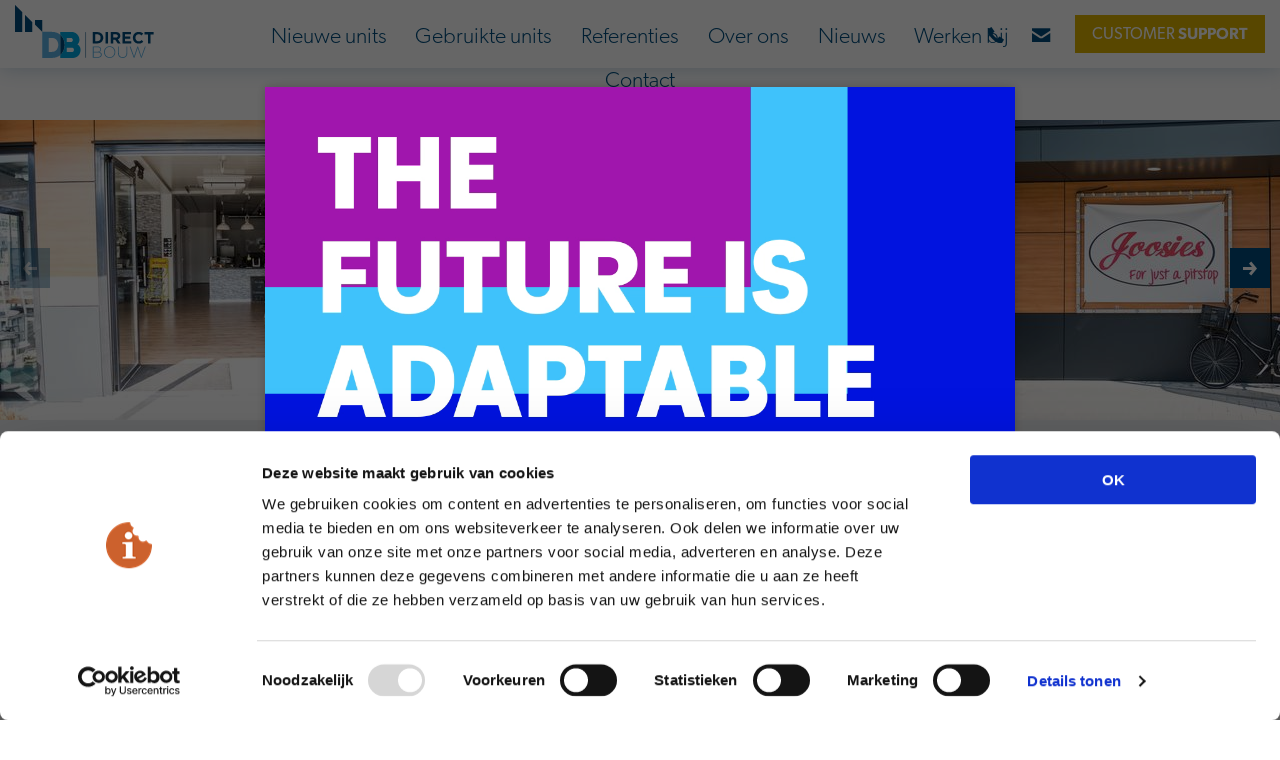

--- FILE ---
content_type: text/html; charset=UTF-8
request_url: https://www.directbouw.nl/referenties/febo-joosies
body_size: 5306
content:
<!doctype html>
<html class="no-js" lang="nl">

<head>

	<!-- Metadata -->
	
<!--  - - - - - - - - - - - - - - - - - - - - - - - - -->
<!--  Build by:       Kōdo            				  -->
<!--  CMS Version:    1.6.1                           -->
<!--                                                  -->
<!--  - - - - - - - - - - - - - - - - - - - - - - - - -->
<!--  Visit us at:    https://kodo.io                 -->
<!--  - - - - - - - - - - - - - - - - - - - - - - - - -->
<title>FEBO &amp; Joosies - DirectBouw</title>

<meta charset="utf-8" />
<meta name="author" content="" />
<meta name="keywords" content="" />
<meta name="description" content="" />
<meta name="robots" content="" />

	<meta property="og:title" content="FEBO & Joosies - DirectBouw" />
	<meta property="og:description" content="" />
	<meta property="og:type" content="article" />
	<meta property="og:url" content="https://www.directbouw.nl/referenties/febo-joosies" />
	<meta property="og:image" content="https://www.directbouw.nl/media/images/db.jpg" />
	<meta property="og:locale" content="nl_NL" />

	<meta http-equiv="x-ua-compatible" content="ie=edge"/>
    <meta name="viewport" content="width=device-width, initial-scale=1.0"/>
	<meta http-equiv="X-UA-Compatible" content="IE=edge,chrome=1"/>

	<!-- Icons -->
	<link rel="apple-touch-icon" sizes="180x180" href="/apple-touch-icon.png">
	<link rel="icon" type="image/png" href="/favicon-32x32.png" sizes="32x32">
	<link rel="icon" type="image/png" href="/favicon-16x16.png" sizes="16x16">
	<link rel="manifest" href="/manifest.json">
	<link rel="mask-icon" href="/safari-pinned-tab.svg" color="#0fa8e1">
	<meta name="apple-mobile-web-app-title" content="Directbouw">
	<meta name="application-name" content="Directbouw">
	<meta name="theme-color" content="#ffffff">

	<script src="https://use.typekit.net/qlz1yht.js"></script>
	<script>try{Typekit.load({ async: true });}catch(e){}</script>

	<!-- Load jQuery via Google CDN -->
	<script src="https://ajax.googleapis.com/ajax/libs/jquery/2.2.2/jquery.min.js"></script>
	<link rel="stylesheet" href="/vendors/Gallery-master/css/blueimp-gallery.min.css"> 

    <!-- Google Tag Manager -->
    <script>(function(w,d,s,l,i){w[l]=w[l]||[];w[l].push({'gtm.start':
    new Date().getTime(),event:'gtm.js'});var f=d.getElementsByTagName(s)[0],
    j=d.createElement(s),dl=l!='dataLayer'?'&l='+l:'';j.async=true;j.src=
    'https://www.googletagmanager.com/gtm.js?id='+i+dl;f.parentNode.insertBefore(j,f);
    })(window,document,'script','dataLayer','GTM-MNDNX9Z');</script>
    <!-- End Google Tag Manager -->

	<!-- Stylesheets -->
	<link rel="stylesheet" href="/cache/e3d1206aa164de70dbea7e1dffb78ed3.min.css" />
	<!-- Google Analytics -->
	  
    <!-- Google tag (gtag.js) -->
    <script async src="https://www.googletagmanager.com/gtag/js?id=G-N6Y69CT0VB"></script>
    <script>
      window.dataLayer = window.dataLayer || [];

      function gtag() {
        dataLayer.push(arguments);
      }
      gtag('js', new Date());

      gtag('config', 'G-N6Y69CT0VB');
    </script>

  

</head>

	<body>

		<!-- Google Tag Manager (noscript) -->
<noscript><iframe src="https://www.googletagmanager.com/ns.html?id=GTM-MNDNX9Z" height="0" width="0" style="display:none;visibility:hidden"></iframe></noscript>
<!-- End Google Tag Manager (noscript) -->

	<div class="modal-background fade-in" id="modalBackground">
		<a target="_blank" href="https://adapteo.nl/" class="modal-container" id="modalContainer" style="pointer-events:initial;">
			<video id="videoLarge" loop playsinline muted>
				<source src="/img/adapteo_large.mp4" type="video/mp4">
				Your browser does not support the video tag.
			</video>
			<div class="modal-content">
				<span class="modal-title">
					Wij zijn Adapteo geworden.
				</span>
				<div  class="button" target="_blank" href="https://adapteo.nl/">Klik hier voor onze nieuwe website</div>
			</div>
		</a>
	</div>
	<script>
		document.addEventListener("DOMContentLoaded", function() {
			setTimeout(function() {
				var videoElement = document.getElementById("videoLarge");
				videoElement.play();
			}, 0);
		});
	</script>
	<style>
		html, body { pointer-events: none; overflow:hidden; }
	</style>

<header id="header" class="row expanded ">

	<div class="top-bar  top-bar-fixed top-bar-allways-top">

		<div class="top-bar-title">

			<a href="https://www.directbouw.nl">
				<img src="/img/logo-directbouw.svg" alt="" class="logo">
			</a>

			<span class="hide-for-large togglebtn" data-toggle="responsive-menu" data-hide-for="large" data-toggle>

				<!--button class="menu-icon dark" type="button" data-toggle></button-->
				<div id="nav-icon" class="nav-icon">
					<span></span>
					<span></span>
					<span></span>
				</div>

			</span>

		</div>

		<div id="responsive-menu" class="responsive-nav" data-toggler data-animate="fade-in fade-out">

			<div class="responsive-nav-wrapper">

				<nav class="top-bar-left">
					







<ul class="menu"><li><a href="https://www.directbouw.nl/nieuwe-units" class="">Nieuwe units</a>














</li><li><a href="https://www.directbouw.nl/gebruikte-units" class="">Gebruikte units</a>


































</li><li><a href="https://www.directbouw.nl/referenties" class="">Referenties</a>

















































</li><li><a href="https://www.directbouw.nl/over-ons" class="">Over ons</a>










</li><li><a href="https://www.directbouw.nl/nieuws" class="">Nieuws</a>





















































</li><li><a href="https://www.directbouw.nl/werken-bij" class="">Werken bij</a>
































</li><li><a href="https://www.directbouw.nl/contact" class="">Contact</a>















</li></ul>				</nav>

				<div class="top-bar-right">
					<div class="icons">
						<a class="iconbutton has-tip" href="tel:+31 (0)168 749 122" data-tooltip aria-haspopup="true" data-disable-hover="false" title="tel: +31 (0)168 749 122"><i class="bts bt-phone bt-fw"></i></a>
						<a class="iconbutton has-tip" href="mailto:info@directbouw.nl" data-tooltip aria-haspopup="true" data-disable-hover="false" title="email: info@directbouw.nl"><i class="bts bt-envelope bt-fw"></i></a>
					</div>
					<a href="/customer-support" class="button warning">customer <strong>support</strong></a>
				</div>

			</div>

		</div>

	</div>


</header>

<main>
				
<section class="bg-light-gray swiper-album hero-slider">
	<!-- Swiper -->

	<div class="swiper-container row">

		<div class="swiper-wrapper" id="links">
						<a style="transition:none; margin-right: 20px;" class="swiper-slide" href="https://www.directbouw.nl/media/images/referenties/FEBO & Joosies/DSC_4341.jpg" data-index="0">
				<img style="height:100%;" src="https://www.directbouw.nl/media/images/referenties/FEBO & Joosies/gallery-thumbs/DSC_4341.jpg" alt="">
			</a>
						<a style="transition:none; margin-right: 20px;" class="swiper-slide" href="https://www.directbouw.nl/media/images/referenties/FEBO & Joosies/DSC_4346.jpg" data-index="1">
				<img style="height:100%;" src="https://www.directbouw.nl/media/images/referenties/FEBO & Joosies/gallery-thumbs/DSC_4346.jpg" alt="">
			</a>
						<a style="transition:none; margin-right: 20px;" class="swiper-slide" href="https://www.directbouw.nl/media/images/referenties/FEBO & Joosies/DSC_4348.jpg" data-index="2">
				<img style="height:100%;" src="https://www.directbouw.nl/media/images/referenties/FEBO & Joosies/gallery-thumbs/DSC_4348.jpg" alt="">
			</a>
						<a style="transition:none; margin-right: 20px;" class="swiper-slide" href="https://www.directbouw.nl/media/images/referenties/FEBO & Joosies/DSC_4354.jpg" data-index="3">
				<img style="height:100%;" src="https://www.directbouw.nl/media/images/referenties/FEBO & Joosies/gallery-thumbs/DSC_4354.jpg" alt="">
			</a>
						<a style="transition:none; margin-right: 20px;" class="swiper-slide" href="https://www.directbouw.nl/media/images/referenties/FEBO & Joosies/DSC_4355(1).jpg" data-index="4">
				<img style="height:100%;" src="https://www.directbouw.nl/media/images/referenties/FEBO & Joosies/gallery-thumbs/DSC_4355(1).jpg" alt="">
			</a>
						<a style="transition:none; margin-right: 20px;" class="swiper-slide" href="https://www.directbouw.nl/media/images/referenties/FEBO & Joosies/DSC_4355.jpg" data-index="5">
				<img style="height:100%;" src="https://www.directbouw.nl/media/images/referenties/FEBO & Joosies/gallery-thumbs/DSC_4355.jpg" alt="">
			</a>
						<a style="transition:none; margin-right: 20px;" class="swiper-slide" href="https://www.directbouw.nl/media/images/referenties/FEBO & Joosies/DSC_4356.jpg" data-index="6">
				<img style="height:100%;" src="https://www.directbouw.nl/media/images/referenties/FEBO & Joosies/gallery-thumbs/DSC_4356.jpg" alt="">
			</a>
						<a style="transition:none; margin-right: 20px;" class="swiper-slide" href="https://www.directbouw.nl/media/images/referenties/FEBO & Joosies/DSC_4362.jpg" data-index="7">
				<img style="height:100%;" src="https://www.directbouw.nl/media/images/referenties/FEBO & Joosies/gallery-thumbs/DSC_4362.jpg" alt="">
			</a>
						<a style="transition:none; margin-right: 20px;" class="swiper-slide" href="https://www.directbouw.nl/media/images/referenties/FEBO & Joosies/DSC_4369.jpg" data-index="8">
				<img style="height:100%;" src="https://www.directbouw.nl/media/images/referenties/FEBO & Joosies/gallery-thumbs/DSC_4369.jpg" alt="">
			</a>
						<a style="transition:none; margin-right: 20px;" class="swiper-slide" href="https://www.directbouw.nl/media/images/referenties/FEBO & Joosies/DSC_4373.jpg" data-index="9">
				<img style="height:100%;" src="https://www.directbouw.nl/media/images/referenties/FEBO & Joosies/gallery-thumbs/DSC_4373.jpg" alt="">
			</a>
						<a style="transition:none; margin-right: 20px;" class="swiper-slide" href="https://www.directbouw.nl/media/images/referenties/FEBO & Joosies/DSC_4375.jpg" data-index="10">
				<img style="height:100%;" src="https://www.directbouw.nl/media/images/referenties/FEBO & Joosies/gallery-thumbs/DSC_4375.jpg" alt="">
			</a>
						<a style="transition:none; margin-right: 20px;" class="swiper-slide" href="https://www.directbouw.nl/media/images/referenties/FEBO & Joosies/DSC_5818.jpg" data-index="11">
				<img style="height:100%;" src="https://www.directbouw.nl/media/images/referenties/FEBO & Joosies/gallery-thumbs/DSC_5818.jpg" alt="">
			</a>
						<a style="transition:none; margin-right: 20px;" class="swiper-slide" href="https://www.directbouw.nl/media/images/referenties/FEBO & Joosies/DSC_5838.jpg" data-index="12">
				<img style="height:100%;" src="https://www.directbouw.nl/media/images/referenties/FEBO & Joosies/gallery-thumbs/DSC_5838.jpg" alt="">
			</a>
						<a style="transition:none; margin-right: 20px;" class="swiper-slide" href="https://www.directbouw.nl/media/images/referenties/FEBO & Joosies/DSC_5848.jpg" data-index="13">
				<img style="height:100%;" src="https://www.directbouw.nl/media/images/referenties/FEBO & Joosies/gallery-thumbs/DSC_5848.jpg" alt="">
			</a>
						<a style="transition:none; margin-right: 20px;" class="swiper-slide" href="https://www.directbouw.nl/media/images/referenties/FEBO & Joosies/DSC_5857.jpg" data-index="14">
				<img style="height:100%;" src="https://www.directbouw.nl/media/images/referenties/FEBO & Joosies/gallery-thumbs/DSC_5857.jpg" alt="">
			</a>
					</div>

		<div class="swiper-button-prev"></div>
		<div class="swiper-button-next"></div>

	</div>

	

</section>

<!-- The Gallery as lightbox dialog, should be a child element of the document body -->
<div id="blueimp-gallery" class="blueimp-gallery  blueimp-gallery-controls">
    <div class="slides"></div>
    <a class="prev">‹</a>
    <a class="next">›</a>
    <a class="close">×</a>
</div>

<!-- Initialize Swiper -->
<script>
	$(window).load(function(){
		
		var swiper = new Swiper('.swiper-container', {
			autoplay: 4000,
			speed: 500,
			slidesPerView: 'auto',
			initialSlide: 0,
			navigation: {
				nextEl: '.swiper-button-next',
				prevEl: '.swiper-button-prev',
			},
			loop: false,
			spaceBetween: 20,
			grabCursor: true,
			slideVisibleClass: 'swiper-slide-visible',
			watchSlidesVisibility: true
		});

		document.getElementById('links').onclick = function (event) {
			event = event || window.event;
			var target = event.target || event.srcElement,
				link = target.src ? target.parentNode : target,
				options = {
					index: link,
					event: event,
					onslide: function (index, slide) {
						var slide = this.list[index].getAttribute('data-index');
						swiper.slideTo(slide);
					}
				},
				links = this.getElementsByTagName('a');
			blueimp.Gallery(links, options);
		};

		/* swipe start on middle
		total = swiper.slides.length;
		middle = (Math.ceil(total/2)-1);
		swiper.slideTo(middle);
		*/

	});
</script>


		<div class="row column">
			<h1>FEBO & Joosies</h1>
		</div>

		<div class="blueprint-bg">

			<!--div class="blueprint" style="background-image:url('');"></div-->
			<div class="blueprint"></div>

			<section class="row">

				<div class="column medium-7 lead">
					<p>Het voormalige FEBO gebouw dat bij het Olympisch stadion in Amsterdam stond is inmiddels verplaatst naar Haarlem. Het gebouw is, met nieuwe units, flink uitgebreid en biedt nu ook onderdak aan broodjeszaak Joosies. Dit is natuurlijk het ultieme voorbeeld van de flexibiliteit die u van Directbouw kent.</p>				</div>


				<div class="column medium-4 medium-offset-1">
					


											<h2 class="lead">Benieuwd naar de mogelijkheden?</h2>
						<a href="/contact" class="button secondary">neem dan <strong>snel</strong> contact met ons op!</a>
						
					
				</div>


			</section>

		</div>

		<section class="row column section-heading">
	<h2 class="pull-left" >Andere referenties</h2>
	<a class="pull-right" href="/referenties">bekijk alle referenties</a>
</section>

<section class="bg-light-gray">

	<div class="row medium-up-3 pull-top" data-equalizer data-equalize-on="medium" data-equalize-by-row="true">

								<div class="column" >
			<a class="panel" href="/referenties/marga-klomp" data-equalizer-watch>
				<div class="panel-image" style="background-image:url('/media/_thumbs/images/referenties/Marga%20Klompe/rokki-3854640x-75.jpg');"></div>
				<div class="panel-content">
					<h3>Marga Klompé</h3>
					<p>Een tijdelijk gebouw van 42 units voor zorggroep Marga Klomp&eacute;</p>				</div>
			</a>
		</div>
						<div class="column" >
			<a class="panel" href="/referenties/bso-de-veldwachter" data-equalizer-watch>
				<div class="panel-image" style="background-image:url('/media/_thumbs/images/referenties/BSO%20de%20Veldwachter/BSO2640x-75.jpg');"></div>
				<div class="panel-content">
					<h3>BSO de Veldwachter</h3>
					<p>Gedurende 5 jaar maakt BSO de Veldwachter gebruik van 6 units, welke zijn gekoppeld aan een bestaand gebouw.</p>				</div>
			</a>
		</div>
						<div class="column" >
			<a class="panel" href="/referenties/urc-rugby-club" data-equalizer-watch>
				<div class="panel-image" style="background-image:url('/media/_thumbs/images/referenties/URC%20Rugby%20Club/URC-Rugby-Club5640x-75.jpg');"></div>
				<div class="panel-content">
					<h3>URC Rugby Club</h3>
					<p>De Utrechtse Rugby Club in Utrecht heeft een nieuw clubgebouw.</p>				</div>
			</a>
		</div>
			</div>

</section>

				</main>

<footer>

	<address class="text-center">
		<p>Een maatwerk product vraagt om een maatwerk offerte. Door onze eigen productiehal zijn de afmetingen, indelingen, specifieke wensen en eisen&nbsp;voornamelijk door de klant te bepalen.</p>

<p>Wij komen graag bij u langs om, samen met u, te kijken welke oplossing u het beste resultaat geeft.&nbsp;Vul het formulier in en wij nemen binnen enkele dagen contact me u op.</p>

<p>&nbsp;</p>

<p><strong>Bezoekadres:</strong><br>
De Holwert 4<br>
7741 KC Coevorden</p>	</address>

	<div class="extras">

		<a href="tel:+31 (0)168 749 122"><i class="bts bt-phone bt-fw"></i> <span>+31 (0)168 749 122</span></a>				<a href="mailto:info@directbouw.nl"><i class="bts bt-envelope bt-fw"></i> <span>info@directbouw.nl</span></a>
		<a href="https://www.linkedin.com/company/directbouw/" target="_blank"><i class="fab fab-linkedin bt-fw"></i> <span>Linkedin</span></a>		<a href="https://www.facebook.com/pages/Directbouw-BV/150894048342505" target="_blank"><i class="fab fab-facebook bt-fw"></i> <span>Facebook</span></a>		
	</div>

	<div class="extras">
		<small>
							<a href="/overige-informatie/disclaimer">Disclaimer</a>
							<a href="/overige-informatie/algemene-voorwaarden">Algemene voorwaarden</a>
							<a href="/overige-informatie/faq">FAQ</a>
							<a href="/overige-informatie/privacy-verklaring">Privacy verklaring</a>
							<a href="/overige-informatie/cookie-verklaring">Cookie verklaring</a>
					</small>
	</div>

	<div class="extras">
		<a href="http:\\dutchcabingroup.com"><img src="\img\dcg.png" alt=""></a>
		<a href=""><img src="\img\vca.jpg" alt=""></a>
		<a href=""><img src="\img\iso-9001.jpg" alt=""></a>
		<a href=""><img src="\img\UnitbouwNederland_PO_RGB.jpg" style="height: 58px;" alt=""></a>
	</div>

	<div class="small-12 column text-center">
		<small>realisatie <a href="https://kodo.io" target="_blank"><strong>Kōdo</strong></a></small>
	</div>

</footer>

<script src="https://cdn.jsdelivr.net/scrollreveal.js/3.2.0/scrollreveal.min.js"></script>
<!-- (Local) Javascripts -->
<script src="/vendors/what-input/what-input.min.js"></script>
	<script src="/vendors/foundation-sites/dist/foundation.min.js"></script>
	<script src="/js/headroom.min.js"></script>
	<script src="/js/jQuery.headroom.js"></script>
	<script src="/vendors/swiper-master/dist/js/swiper.min.js"></script>
	<script src="/vendors/Gallery-master/js/blueimp-gallery.min.js"></script>
	<script src="/js/app.js"></script>
	
		<script type="text/javascript">
			$(document).ready(function() {

				// Toggle content of info request form
				$('.toggle-button').on('click', function() {
					$target = $(this).siblings('.accordion-content')[0];
					$($target).toggle('fast');
				});

				$('.accordion-content').each(function() {
					var forms = $(this).children('.form-normal').length;

					if(forms == 0) {
						$(this).toggle('fast');
					}
				});

			});
		</script>
		<script>
        // Verbergen van de input
        $('.open-referral').hide();
        $('.search-term').hide();

        $('.referrer select').change(function() {

            if($(".referrer select option:eq(8)").is(":selected")){
                $('.search-term').hide();
                $('.open-referral').fadeIn();
            }else if($(".referrer select option:eq(1)").is(":selected")){
                $('.open-referral').hide();
                $('.search-term').fadeIn();
            }else{
                $('.search-term').hide();
                $('.open-referral').hide();
            }
        })
            
        </script> 

		<script>
			// Get all items in form, insert a new list-item on the second last item
			$('.form-normal ul').find(' > li:nth-last-child(1)').before('<li><p>Wees u ervan bewust dat wij alleen zakelijke aanvragen in behandeling nemen en onze tarieven starten vanaf € 5.000 per unit.</p></li>');
		</script>

	</body>

</html>


--- FILE ---
content_type: text/css
request_url: https://www.directbouw.nl/cache/e3d1206aa164de70dbea7e1dffb78ed3.min.css
body_size: 34271
content:
@font-face {
    font-family: 'lineicons';
    src:    url('../fonts/lineicons.eot?uof5l2');
    src:    url('../fonts/lineicons.eot?uof5l2#iefix') format('embedded-opentype'),
        url('../fonts/lineicons.ttf?uof5l2') format('truetype'),
        url('../fonts/lineicons.woff?uof5l2') format('woff'),
        url('../fonts/lineicons.svg?uof5l2#lineicons') format('svg');
    font-weight: normal;
    font-style: normal;
}

[class^="icon-"], [class*=" icon-"] {
    /* use !important to prevent issues with browser extensions that change fonts */
    font-family: 'lineicons' !important;
    speak: none;
    font-style: normal;
    font-weight: normal;
    font-variant: normal;
    text-transform: none;
    line-height: 1;

    /* Better Font Rendering =========== */
    -webkit-font-smoothing: antialiased;
    -moz-osx-font-smoothing: grayscale;
}

.icon-About:before {
    content: "\e900";
}
.icon-Address-Book:before {
    content: "\e901";
}
.icon-Advertising:before {
    content: "\e902";
}
.icon-Agreement:before {
    content: "\e903";
}
.icon-Airport:before {
    content: "\e904";
}
.icon-Answers:before {
    content: "\e905";
}
.icon-Approval:before {
    content: "\e906";
}
.icon-Approve:before {
    content: "\e907";
}
.icon-Area-Chart:before {
    content: "\e908";
}
.icon-Assistant:before {
    content: "\e909";
}
.icon-Average-2:before {
    content: "\e90a";
}
.icon-Average:before {
    content: "\e90b";
}
.icon-Bad-Decision:before {
    content: "\e90c";
}
.icon-Bank-Cards:before {
    content: "\e90d";
}
.icon-Banknotes:before {
    content: "\e90e";
}
.icon-Bar-Chart:before {
    content: "\e90f";
}
.icon-Bearish:before {
    content: "\e910";
}
.icon-Bill:before {
    content: "\e911";
}
.icon-Briefcase:before {
    content: "\e912";
}
.icon-Bullish:before {
    content: "\e913";
}
.icon-Business-Contact:before {
    content: "\e914";
}
.icon-Business:before {
    content: "\e915";
}
.icon-Businessman:before {
    content: "\e916";
}
.icon-Businesswoman:before {
    content: "\e917";
}
.icon-Butting-In:before {
    content: "\e918";
}
.icon-Calculator:before {
    content: "\e919";
}
.icon-Calendar:before {
    content: "\e91a";
}
.icon-Callback:before {
    content: "\e91b";
}
.icon-Candle-Sticks:before {
    content: "\e91c";
}
.icon-Cheap-2:before {
    content: "\e91d";
}
.icon-Cheap:before {
    content: "\e91e";
}
.icon-Checked-Checkbox-2:before {
    content: "\e91f";
}
.icon-Checked:before {
    content: "\e920";
}
.icon-Checkmark:before {
    content: "\e921";
}
.icon-Clock:before {
    content: "\e922";
}
.icon-Code-Fork:before {
    content: "\e923";
}
.icon-Collaboration:before {
    content: "\e924";
}
.icon-Collect:before {
    content: "\e925";
}
.icon-Combo-Chart:before {
    content: "\e926";
}
.icon-Comments:before {
    content: "\e927";
}
.icon-Concept:before {
    content: "\e928";
}
.icon-Conference-Call:before {
    content: "\e929";
}
.icon-Contacts:before {
    content: "\e92a";
}
.icon-Copyleft:before {
    content: "\e92b";
}
.icon-Copyright:before {
    content: "\e92c";
}
.icon-Currency-Exchange:before {
    content: "\e92d";
}
.icon-Customer-Support:before {
    content: "\e92e";
}
.icon-Data-Sheet:before {
    content: "\e92f";
}
.icon-Debt:before {
    content: "\e930";
}
.icon-Decision:before {
    content: "\e931";
}
.icon-Department:before {
    content: "\e932";
}
.icon-Diploma-1:before {
    content: "\e933";
}
.icon-Diploma-2:before {
    content: "\e934";
}
.icon-Disapprove:before {
    content: "\e935";
}
.icon-Disclaimer:before {
    content: "\e936";
}
.icon-Donate:before {
    content: "\e937";
}
.icon-Doughnut-Chart:before {
    content: "\e938";
}
.icon-Entering-Heaven-Alive:before {
    content: "\e939";
}
.icon-Expensive-2:before {
    content: "\e93a";
}
.icon-Expensive:before {
    content: "\e93b";
}
.icon-Expired:before {
    content: "\e93c";
}
.icon-External:before {
    content: "\e93d";
}
.icon-FAQ:before {
    content: "\e93e";
}
.icon-Feedback:before {
    content: "\e93f";
}
.icon-Fine-Print:before {
    content: "\e940";
}
.icon-Flow-Chart:before {
    content: "\e941";
}
.icon-For-Beginner:before {
    content: "\e942";
}
.icon-For-Experienced:before {
    content: "\e943";
}
.icon-Genealogy:before {
    content: "\e944";
}
.icon-Gold-Bars:before {
    content: "\e945";
}
.icon-Good-Decision:before {
    content: "\e946";
}
.icon-Graduation-Cap:before {
    content: "\e947";
}
.icon-Heat-Map:before {
    content: "\e948";
}
.icon-High-Priority:before {
    content: "\e949";
}
.icon-Icons8-Cup:before {
    content: "\e94a";
}
.icon-Idea-Bank:before {
    content: "\e94b";
}
.icon-Idea:before {
    content: "\e94c";
}
.icon-In-Transit:before {
    content: "\e94d";
}
.icon-Inspection:before {
    content: "\e94e";
}
.icon-Internal:before {
    content: "\e94f";
}
.icon-Invite:before {
    content: "\e950";
}
.icon-Invoice:before {
    content: "\e951";
}
.icon-Keyboard:before {
    content: "\e952";
}
.icon-Leave:before {
    content: "\e953";
}
.icon-Library:before {
    content: "\e954";
}
.icon-Light-at-the-End-of-Tunnel:before {
    content: "\e955";
}
.icon-Line-Chart:before {
    content: "\e956";
}
.icon-Low-Priority:before {
    content: "\e957";
}
.icon-Maintenance:before {
    content: "\e958";
}
.icon-Make-Decision:before {
    content: "\e959";
}
.icon-Manager:before {
    content: "\e95a";
}
.icon-Mastercard:before {
    content: "\e95b";
}
.icon-Medium-Priority:before {
    content: "\e95c";
}
.icon-Mind-Map:before {
    content: "\e95d";
}
.icon-Money-Transfer:before {
    content: "\e95e";
}
.icon-Monitor:before {
    content: "\e95f";
}
.icon-Multiple-Inputs:before {
    content: "\e960";
}
.icon-Negative-Dynamic:before {
    content: "\e961";
}
.icon-Neutral-Decision:before {
    content: "\e962";
}
.icon-Neutral-Trading:before {
    content: "\e963";
}
.icon-Notebook:before {
    content: "\e964";
}
.icon-Ok:before {
    content: "\e965";
}
.icon-Online-Support:before {
    content: "\e966";
}
.icon-Org-Unit:before {
    content: "\e967";
}
.icon-Organization:before {
    content: "\e968";
}
.icon-Overtime:before {
    content: "\e969";
}
.icon-Package:before {
    content: "\e96a";
}
.icon-Paid:before {
    content: "\e96b";
}
.icon-Parallel-Tasks:before {
    content: "\e96c";
}
.icon-Past:before {
    content: "\e96d";
}
.icon-Pie-Chart:before {
    content: "\e96e";
}
.icon-Planner:before {
    content: "\e96f";
}
.icon-Podium-With-Audience:before {
    content: "\e970";
}
.icon-Podium-With-Speaker:before {
    content: "\e971";
}
.icon-Podium-Without-Speaker:before {
    content: "\e972";
}
.icon-Positive-Dynamic:before {
    content: "\e973";
}
.icon-Privacy:before {
    content: "\e974";
}
.icon-Process:before {
    content: "\e975";
}
.icon-Prototype:before {
    content: "\e976";
}
.icon-Purchase-Order:before {
    content: "\e977";
}
.icon-Questions:before {
    content: "\e978";
}
.icon-Ratings:before {
    content: "\e979";
}
.icon-Reading-Ebook:before {
    content: "\e97a";
}
.icon-Reading:before {
    content: "\e97b";
}
.icon-Registered-Trademark:before {
    content: "\e97c";
}
.icon-Reuse:before {
    content: "\e97d";
}
.icon-Rules:before {
    content: "\e97e";
}
.icon-Sales-Performance:before {
    content: "\e97f";
}
.icon-Scatter-Plot:before {
    content: "\e980";
}
.icon-Self-Service-Kiosk:before {
    content: "\e981";
}
.icon-Serial-Tasks:before {
    content: "\e982";
}
.icon-Service-Mark:before {
    content: "\e983";
}
.icon-Shipped:before {
    content: "\e984";
}
.icon-Shop:before {
    content: "\e985";
}
.icon-Signature:before {
    content: "\e986";
}
.icon-Soldering-Iron:before {
    content: "\e987";
}
.icon-Sound-Recording-Copyright:before {
    content: "\e988";
}
.icon-Statistics:before {
    content: "\e989";
}
.icon-Survey:before {
    content: "\e98a";
}
.icon-Tasks:before {
    content: "\e98b";
}
.icon-Timeline:before {
    content: "\e98c";
}
.icon-Todo-List:before {
    content: "\e98d";
}
.icon-Trademark:before {
    content: "\e98e";
}
.icon-Tree-Structure:before {
    content: "\e98f";
}
.icon-Video-Projector:before {
    content: "\e990";
}
.icon-VIP:before {
    content: "\e991";
}
.icon-Visa:before {
    content: "\e992";
}
.icon-Voice-Presentation:before {
    content: "\e993";
}
.icon-Work:before {
    content: "\e994";
}
.icon-Workflow:before {
    content: "\e995";
}

/**
 * Swiper 3.3.1
 * Most modern mobile touch slider and framework with hardware accelerated transitions
 * 
 * http://www.idangero.us/swiper/
 * 
 * Copyright 2016, Vladimir Kharlampidi
 * The iDangero.us
 * http://www.idangero.us/
 * 
 * Licensed under MIT
 * 
 * Released on: February 7, 2016
 */
.swiper-container{margin:0 auto;position:relative;overflow:hidden;z-index:1}.swiper-container-no-flexbox .swiper-slide{float:left}.swiper-container-vertical>.swiper-wrapper{-webkit-box-orient:vertical;-moz-box-orient:vertical;-ms-flex-direction:column;-webkit-flex-direction:column;flex-direction:column}.swiper-wrapper{position:relative;width:100%;height:100%;z-index:1;display:-webkit-box;display:-moz-box;display:-ms-flexbox;display:-webkit-flex;display:flex;-webkit-transition-property:-webkit-transform;-moz-transition-property:-moz-transform;-o-transition-property:-o-transform;-ms-transition-property:-ms-transform;transition-property:transform;-webkit-box-sizing:content-box;-moz-box-sizing:content-box;box-sizing:content-box}.swiper-container-android .swiper-slide,.swiper-wrapper{-webkit-transform:translate3d(0,0,0);-moz-transform:translate3d(0,0,0);-o-transform:translate(0,0);-ms-transform:translate3d(0,0,0);transform:translate3d(0,0,0)}.swiper-container-multirow>.swiper-wrapper{-webkit-box-lines:multiple;-moz-box-lines:multiple;-ms-flex-wrap:wrap;-webkit-flex-wrap:wrap;flex-wrap:wrap}.swiper-container-free-mode>.swiper-wrapper{-webkit-transition-timing-function:ease-out;-moz-transition-timing-function:ease-out;-ms-transition-timing-function:ease-out;-o-transition-timing-function:ease-out;transition-timing-function:ease-out;margin:0 auto}.swiper-slide{-webkit-flex-shrink:0;-ms-flex:0 0 auto;flex-shrink:0;width:100%;height:100%;position:relative}.swiper-container-autoheight,.swiper-container-autoheight .swiper-slide{height:auto}.swiper-container-autoheight .swiper-wrapper{-webkit-box-align:start;-ms-flex-align:start;-webkit-align-items:flex-start;align-items:flex-start;-webkit-transition-property:-webkit-transform,height;-moz-transition-property:-moz-transform;-o-transition-property:-o-transform;-ms-transition-property:-ms-transform;transition-property:transform,height}.swiper-container .swiper-notification{position:absolute;left:0;top:0;pointer-events:none;opacity:0;z-index:-1000}.swiper-wp8-horizontal{-ms-touch-action:pan-y;touch-action:pan-y}.swiper-wp8-vertical{-ms-touch-action:pan-x;touch-action:pan-x}.swiper-button-next,.swiper-button-prev{position:absolute;top:50%;width:27px;height:44px;margin-top:-22px;z-index:10;cursor:pointer;-moz-background-size:27px 44px;-webkit-background-size:27px 44px;background-size:27px 44px;background-position:center;background-repeat:no-repeat}.swiper-button-next.swiper-button-disabled,.swiper-button-prev.swiper-button-disabled{opacity:.35;cursor:auto;pointer-events:none}.swiper-button-prev,.swiper-container-rtl .swiper-button-next{background-image:url("data:image/svg+xml;charset=utf-8,%3Csvg%20xmlns%3D'http%3A%2F%2Fwww.w3.org%2F2000%2Fsvg'%20viewBox%3D'0%200%2027%2044'%3E%3Cpath%20d%3D'M0%2C22L22%2C0l2.1%2C2.1L4.2%2C22l19.9%2C19.9L22%2C44L0%2C22L0%2C22L0%2C22z'%20fill%3D'%23007aff'%2F%3E%3C%2Fsvg%3E");left:10px;right:auto}.swiper-button-prev.swiper-button-black,.swiper-container-rtl .swiper-button-next.swiper-button-black{background-image:url("data:image/svg+xml;charset=utf-8,%3Csvg%20xmlns%3D'http%3A%2F%2Fwww.w3.org%2F2000%2Fsvg'%20viewBox%3D'0%200%2027%2044'%3E%3Cpath%20d%3D'M0%2C22L22%2C0l2.1%2C2.1L4.2%2C22l19.9%2C19.9L22%2C44L0%2C22L0%2C22L0%2C22z'%20fill%3D'%23000000'%2F%3E%3C%2Fsvg%3E")}.swiper-button-prev.swiper-button-white,.swiper-container-rtl .swiper-button-next.swiper-button-white{background-image:url("data:image/svg+xml;charset=utf-8,%3Csvg%20xmlns%3D'http%3A%2F%2Fwww.w3.org%2F2000%2Fsvg'%20viewBox%3D'0%200%2027%2044'%3E%3Cpath%20d%3D'M0%2C22L22%2C0l2.1%2C2.1L4.2%2C22l19.9%2C19.9L22%2C44L0%2C22L0%2C22L0%2C22z'%20fill%3D'%23ffffff'%2F%3E%3C%2Fsvg%3E")}.swiper-button-next,.swiper-container-rtl .swiper-button-prev{background-image:url("data:image/svg+xml;charset=utf-8,%3Csvg%20xmlns%3D'http%3A%2F%2Fwww.w3.org%2F2000%2Fsvg'%20viewBox%3D'0%200%2027%2044'%3E%3Cpath%20d%3D'M27%2C22L27%2C22L5%2C44l-2.1-2.1L22.8%2C22L2.9%2C2.1L5%2C0L27%2C22L27%2C22z'%20fill%3D'%23007aff'%2F%3E%3C%2Fsvg%3E");right:10px;left:auto}.swiper-button-next.swiper-button-black,.swiper-container-rtl .swiper-button-prev.swiper-button-black{background-image:url("data:image/svg+xml;charset=utf-8,%3Csvg%20xmlns%3D'http%3A%2F%2Fwww.w3.org%2F2000%2Fsvg'%20viewBox%3D'0%200%2027%2044'%3E%3Cpath%20d%3D'M27%2C22L27%2C22L5%2C44l-2.1-2.1L22.8%2C22L2.9%2C2.1L5%2C0L27%2C22L27%2C22z'%20fill%3D'%23000000'%2F%3E%3C%2Fsvg%3E")}.swiper-button-next.swiper-button-white,.swiper-container-rtl .swiper-button-prev.swiper-button-white{background-image:url("data:image/svg+xml;charset=utf-8,%3Csvg%20xmlns%3D'http%3A%2F%2Fwww.w3.org%2F2000%2Fsvg'%20viewBox%3D'0%200%2027%2044'%3E%3Cpath%20d%3D'M27%2C22L27%2C22L5%2C44l-2.1-2.1L22.8%2C22L2.9%2C2.1L5%2C0L27%2C22L27%2C22z'%20fill%3D'%23ffffff'%2F%3E%3C%2Fsvg%3E")}.swiper-pagination{position:absolute;text-align:center;-webkit-transition:.3s;-moz-transition:.3s;-o-transition:.3s;transition:.3s;-webkit-transform:translate3d(0,0,0);-ms-transform:translate3d(0,0,0);-o-transform:translate3d(0,0,0);transform:translate3d(0,0,0);z-index:10}.swiper-pagination.swiper-pagination-hidden{opacity:0}.swiper-container-horizontal>.swiper-pagination-bullets,.swiper-pagination-custom,.swiper-pagination-fraction{bottom:10px;left:0;width:100%}.swiper-pagination-bullet{width:8px;height:8px;display:inline-block;border-radius:100%;background:#000;opacity:.2}button.swiper-pagination-bullet{border:none;margin:0;padding:0;box-shadow:none;-moz-appearance:none;-ms-appearance:none;-webkit-appearance:none;appearance:none}.swiper-pagination-clickable .swiper-pagination-bullet{cursor:pointer}.swiper-pagination-white .swiper-pagination-bullet{background:#fff}.swiper-pagination-bullet-active{opacity:1;background:#007aff}.swiper-pagination-white .swiper-pagination-bullet-active{background:#fff}.swiper-pagination-black .swiper-pagination-bullet-active{background:#000}.swiper-container-vertical>.swiper-pagination-bullets{right:10px;top:50%;-webkit-transform:translate3d(0,-50%,0);-moz-transform:translate3d(0,-50%,0);-o-transform:translate(0,-50%);-ms-transform:translate3d(0,-50%,0);transform:translate3d(0,-50%,0)}.swiper-container-vertical>.swiper-pagination-bullets .swiper-pagination-bullet{margin:5px 0;display:block}.swiper-container-horizontal>.swiper-pagination-bullets .swiper-pagination-bullet{margin:0 5px}.swiper-pagination-progress{background:rgba(0,0,0,.25);position:absolute}.swiper-pagination-progress .swiper-pagination-progressbar{background:#007aff;position:absolute;left:0;top:0;width:100%;height:100%;-webkit-transform:scale(0);-ms-transform:scale(0);-o-transform:scale(0);transform:scale(0);-webkit-transform-origin:left top;-moz-transform-origin:left top;-ms-transform-origin:left top;-o-transform-origin:left top;transform-origin:left top}.swiper-container-rtl .swiper-pagination-progress .swiper-pagination-progressbar{-webkit-transform-origin:right top;-moz-transform-origin:right top;-ms-transform-origin:right top;-o-transform-origin:right top;transform-origin:right top}.swiper-container-horizontal>.swiper-pagination-progress{width:100%;height:4px;left:0;top:0}.swiper-container-vertical>.swiper-pagination-progress{width:4px;height:100%;left:0;top:0}.swiper-pagination-progress.swiper-pagination-white{background:rgba(255,255,255,.5)}.swiper-pagination-progress.swiper-pagination-white .swiper-pagination-progressbar{background:#fff}.swiper-pagination-progress.swiper-pagination-black .swiper-pagination-progressbar{background:#000}.swiper-container-3d{-webkit-perspective:1200px;-moz-perspective:1200px;-o-perspective:1200px;perspective:1200px}.swiper-container-3d .swiper-cube-shadow,.swiper-container-3d .swiper-slide,.swiper-container-3d .swiper-slide-shadow-bottom,.swiper-container-3d .swiper-slide-shadow-left,.swiper-container-3d .swiper-slide-shadow-right,.swiper-container-3d .swiper-slide-shadow-top,.swiper-container-3d .swiper-wrapper{-webkit-transform-style:preserve-3d;-moz-transform-style:preserve-3d;-ms-transform-style:preserve-3d;transform-style:preserve-3d}.swiper-container-3d .swiper-slide-shadow-bottom,.swiper-container-3d .swiper-slide-shadow-left,.swiper-container-3d .swiper-slide-shadow-right,.swiper-container-3d .swiper-slide-shadow-top{position:absolute;left:0;top:0;width:100%;height:100%;pointer-events:none;z-index:10}.swiper-container-3d .swiper-slide-shadow-left{background-image:-webkit-gradient(linear,left top,right top,from(rgba(0,0,0,.5)),to(rgba(0,0,0,0)));background-image:-webkit-linear-gradient(right,rgba(0,0,0,.5),rgba(0,0,0,0));background-image:-moz-linear-gradient(right,rgba(0,0,0,.5),rgba(0,0,0,0));background-image:-o-linear-gradient(right,rgba(0,0,0,.5),rgba(0,0,0,0));background-image:linear-gradient(to left,rgba(0,0,0,.5),rgba(0,0,0,0))}.swiper-container-3d .swiper-slide-shadow-right{background-image:-webkit-gradient(linear,right top,left top,from(rgba(0,0,0,.5)),to(rgba(0,0,0,0)));background-image:-webkit-linear-gradient(left,rgba(0,0,0,.5),rgba(0,0,0,0));background-image:-moz-linear-gradient(left,rgba(0,0,0,.5),rgba(0,0,0,0));background-image:-o-linear-gradient(left,rgba(0,0,0,.5),rgba(0,0,0,0));background-image:linear-gradient(to right,rgba(0,0,0,.5),rgba(0,0,0,0))}.swiper-container-3d .swiper-slide-shadow-top{background-image:-webkit-gradient(linear,left top,left bottom,from(rgba(0,0,0,.5)),to(rgba(0,0,0,0)));background-image:-webkit-linear-gradient(bottom,rgba(0,0,0,.5),rgba(0,0,0,0));background-image:-moz-linear-gradient(bottom,rgba(0,0,0,.5),rgba(0,0,0,0));background-image:-o-linear-gradient(bottom,rgba(0,0,0,.5),rgba(0,0,0,0));background-image:linear-gradient(to top,rgba(0,0,0,.5),rgba(0,0,0,0))}.swiper-container-3d .swiper-slide-shadow-bottom{background-image:-webkit-gradient(linear,left bottom,left top,from(rgba(0,0,0,.5)),to(rgba(0,0,0,0)));background-image:-webkit-linear-gradient(top,rgba(0,0,0,.5),rgba(0,0,0,0));background-image:-moz-linear-gradient(top,rgba(0,0,0,.5),rgba(0,0,0,0));background-image:-o-linear-gradient(top,rgba(0,0,0,.5),rgba(0,0,0,0));background-image:linear-gradient(to bottom,rgba(0,0,0,.5),rgba(0,0,0,0))}.swiper-container-coverflow .swiper-wrapper,.swiper-container-flip .swiper-wrapper{-ms-perspective:1200px}.swiper-container-cube,.swiper-container-flip{overflow:visible}.swiper-container-cube .swiper-slide,.swiper-container-flip .swiper-slide{pointer-events:none;-webkit-backface-visibility:hidden;-moz-backface-visibility:hidden;-ms-backface-visibility:hidden;backface-visibility:hidden;z-index:1}.swiper-container-cube .swiper-slide .swiper-slide,.swiper-container-flip .swiper-slide .swiper-slide{pointer-events:none}.swiper-container-cube .swiper-slide-active,.swiper-container-cube .swiper-slide-active .swiper-slide-active,.swiper-container-flip .swiper-slide-active,.swiper-container-flip .swiper-slide-active .swiper-slide-active{pointer-events:auto}.swiper-container-cube .swiper-slide-shadow-bottom,.swiper-container-cube .swiper-slide-shadow-left,.swiper-container-cube .swiper-slide-shadow-right,.swiper-container-cube .swiper-slide-shadow-top,.swiper-container-flip .swiper-slide-shadow-bottom,.swiper-container-flip .swiper-slide-shadow-left,.swiper-container-flip .swiper-slide-shadow-right,.swiper-container-flip .swiper-slide-shadow-top{z-index:0;-webkit-backface-visibility:hidden;-moz-backface-visibility:hidden;-ms-backface-visibility:hidden;backface-visibility:hidden}.swiper-container-cube .swiper-slide{visibility:hidden;-webkit-transform-origin:0 0;-moz-transform-origin:0 0;-ms-transform-origin:0 0;transform-origin:0 0;width:100%;height:100%}.swiper-container-cube.swiper-container-rtl .swiper-slide{-webkit-transform-origin:100% 0;-moz-transform-origin:100% 0;-ms-transform-origin:100% 0;transform-origin:100% 0}.swiper-container-cube .swiper-slide-active,.swiper-container-cube .swiper-slide-next,.swiper-container-cube .swiper-slide-next+.swiper-slide,.swiper-container-cube .swiper-slide-prev{pointer-events:auto;visibility:visible}.swiper-container-cube .swiper-cube-shadow{position:absolute;left:0;bottom:0;width:100%;height:100%;background:#000;opacity:.6;-webkit-filter:blur(50px);filter:blur(50px);z-index:0}.swiper-container-fade.swiper-container-free-mode .swiper-slide{-webkit-transition-timing-function:ease-out;-moz-transition-timing-function:ease-out;-ms-transition-timing-function:ease-out;-o-transition-timing-function:ease-out;transition-timing-function:ease-out}.swiper-container-fade .swiper-slide{pointer-events:none;-webkit-transition-property:opacity;-moz-transition-property:opacity;-o-transition-property:opacity;transition-property:opacity}.swiper-container-fade .swiper-slide .swiper-slide{pointer-events:none}.swiper-container-fade .swiper-slide-active,.swiper-container-fade .swiper-slide-active .swiper-slide-active{pointer-events:auto}.swiper-scrollbar{border-radius:10px;position:relative;-ms-touch-action:none;background:rgba(0,0,0,.1)}.swiper-container-horizontal>.swiper-scrollbar{position:absolute;left:1%;bottom:3px;z-index:50;height:5px;width:98%}.swiper-container-vertical>.swiper-scrollbar{position:absolute;right:3px;top:1%;z-index:50;width:5px;height:98%}.swiper-scrollbar-drag{height:100%;width:100%;position:relative;background:rgba(0,0,0,.5);border-radius:10px;left:0;top:0}.swiper-scrollbar-cursor-drag{cursor:move}.swiper-lazy-preloader{width:42px;height:42px;position:absolute;left:50%;top:50%;margin-left:-21px;margin-top:-21px;z-index:10;-webkit-transform-origin:50%;-moz-transform-origin:50%;transform-origin:50%;-webkit-animation:swiper-preloader-spin 1s steps(12,end) infinite;-moz-animation:swiper-preloader-spin 1s steps(12,end) infinite;animation:swiper-preloader-spin 1s steps(12,end) infinite}.swiper-lazy-preloader:after{display:block;content:"";width:100%;height:100%;background-image:url("data:image/svg+xml;charset=utf-8,%3Csvg%20viewBox%3D'0%200%20120%20120'%20xmlns%3D'http%3A%2F%2Fwww.w3.org%2F2000%2Fsvg'%20xmlns%3Axlink%3D'http%3A%2F%2Fwww.w3.org%2F1999%2Fxlink'%3E%3Cdefs%3E%3Cline%20id%3D'l'%20x1%3D'60'%20x2%3D'60'%20y1%3D'7'%20y2%3D'27'%20stroke%3D'%236c6c6c'%20stroke-width%3D'11'%20stroke-linecap%3D'round'%2F%3E%3C%2Fdefs%3E%3Cg%3E%3Cuse%20xlink%3Ahref%3D'%23l'%20opacity%3D'.27'%2F%3E%3Cuse%20xlink%3Ahref%3D'%23l'%20opacity%3D'.27'%20transform%3D'rotate(30%2060%2C60)'%2F%3E%3Cuse%20xlink%3Ahref%3D'%23l'%20opacity%3D'.27'%20transform%3D'rotate(60%2060%2C60)'%2F%3E%3Cuse%20xlink%3Ahref%3D'%23l'%20opacity%3D'.27'%20transform%3D'rotate(90%2060%2C60)'%2F%3E%3Cuse%20xlink%3Ahref%3D'%23l'%20opacity%3D'.27'%20transform%3D'rotate(120%2060%2C60)'%2F%3E%3Cuse%20xlink%3Ahref%3D'%23l'%20opacity%3D'.27'%20transform%3D'rotate(150%2060%2C60)'%2F%3E%3Cuse%20xlink%3Ahref%3D'%23l'%20opacity%3D'.37'%20transform%3D'rotate(180%2060%2C60)'%2F%3E%3Cuse%20xlink%3Ahref%3D'%23l'%20opacity%3D'.46'%20transform%3D'rotate(210%2060%2C60)'%2F%3E%3Cuse%20xlink%3Ahref%3D'%23l'%20opacity%3D'.56'%20transform%3D'rotate(240%2060%2C60)'%2F%3E%3Cuse%20xlink%3Ahref%3D'%23l'%20opacity%3D'.66'%20transform%3D'rotate(270%2060%2C60)'%2F%3E%3Cuse%20xlink%3Ahref%3D'%23l'%20opacity%3D'.75'%20transform%3D'rotate(300%2060%2C60)'%2F%3E%3Cuse%20xlink%3Ahref%3D'%23l'%20opacity%3D'.85'%20transform%3D'rotate(330%2060%2C60)'%2F%3E%3C%2Fg%3E%3C%2Fsvg%3E");background-position:50%;-webkit-background-size:100%;background-size:100%;background-repeat:no-repeat}.swiper-lazy-preloader-white:after{background-image:url("data:image/svg+xml;charset=utf-8,%3Csvg%20viewBox%3D'0%200%20120%20120'%20xmlns%3D'http%3A%2F%2Fwww.w3.org%2F2000%2Fsvg'%20xmlns%3Axlink%3D'http%3A%2F%2Fwww.w3.org%2F1999%2Fxlink'%3E%3Cdefs%3E%3Cline%20id%3D'l'%20x1%3D'60'%20x2%3D'60'%20y1%3D'7'%20y2%3D'27'%20stroke%3D'%23fff'%20stroke-width%3D'11'%20stroke-linecap%3D'round'%2F%3E%3C%2Fdefs%3E%3Cg%3E%3Cuse%20xlink%3Ahref%3D'%23l'%20opacity%3D'.27'%2F%3E%3Cuse%20xlink%3Ahref%3D'%23l'%20opacity%3D'.27'%20transform%3D'rotate(30%2060%2C60)'%2F%3E%3Cuse%20xlink%3Ahref%3D'%23l'%20opacity%3D'.27'%20transform%3D'rotate(60%2060%2C60)'%2F%3E%3Cuse%20xlink%3Ahref%3D'%23l'%20opacity%3D'.27'%20transform%3D'rotate(90%2060%2C60)'%2F%3E%3Cuse%20xlink%3Ahref%3D'%23l'%20opacity%3D'.27'%20transform%3D'rotate(120%2060%2C60)'%2F%3E%3Cuse%20xlink%3Ahref%3D'%23l'%20opacity%3D'.27'%20transform%3D'rotate(150%2060%2C60)'%2F%3E%3Cuse%20xlink%3Ahref%3D'%23l'%20opacity%3D'.37'%20transform%3D'rotate(180%2060%2C60)'%2F%3E%3Cuse%20xlink%3Ahref%3D'%23l'%20opacity%3D'.46'%20transform%3D'rotate(210%2060%2C60)'%2F%3E%3Cuse%20xlink%3Ahref%3D'%23l'%20opacity%3D'.56'%20transform%3D'rotate(240%2060%2C60)'%2F%3E%3Cuse%20xlink%3Ahref%3D'%23l'%20opacity%3D'.66'%20transform%3D'rotate(270%2060%2C60)'%2F%3E%3Cuse%20xlink%3Ahref%3D'%23l'%20opacity%3D'.75'%20transform%3D'rotate(300%2060%2C60)'%2F%3E%3Cuse%20xlink%3Ahref%3D'%23l'%20opacity%3D'.85'%20transform%3D'rotate(330%2060%2C60)'%2F%3E%3C%2Fg%3E%3C%2Fsvg%3E")}@-webkit-keyframes swiper-preloader-spin{100%{-webkit-transform:rotate(360deg)}}@keyframes swiper-preloader-spin{100%{transform:rotate(360deg)}}@charset "UTF-8";
html {
  scroll-behavior: smooth;
}

.form-rows form ul li:last-of-type {
  width: 100%;
}

@media screen and (min-width: 64em) {
  .d-flex {
    display: -webkit-box !important;
    display: -ms-flexbox !important;
    display: flex !important;
    float: none !important;
  }
  .d-flex .column, .d-flex .hero .hero-content, .hero .d-flex .hero-content, .d-flex .columns, .d-flex .form-rows form ul li, .form-rows form ul .d-flex li {
    -webkit-box-flex: 1;
        -ms-flex: 1;
            flex: 1;
    float: none;
    display: block;
    margin-bottom: 2rem;
  }
  .d-flex .column .panel, .d-flex .hero .hero-content .panel, .hero .d-flex .hero-content .panel, .d-flex .columns .panel, .d-flex .form-rows form ul li .panel, .form-rows form ul .d-flex li .panel {
    height: 100%;
    margin-bottom: 0;
  }
}
.hero-landing {
  overflow: hidden;
}
.hero-landing .responsive-embed {
  position: absolute;
  z-index: 0;
  top: 50%;
  left: 50%;
  -webkit-transform: translate(-50%, -50%);
          transform: translate(-50%, -50%);
  bottom: 0;
  right: 0;
  overflow: hidden;
  pointer-events: none;
  opacity: 0.4;
  margin: 0;
  height: 80vh;
  width: 177.7777777778%;
  padding-bottom: 56.25%;
}
.hero-landing .responsive-embed iframe {
  position: absolute;
  top: 0;
  left: 0;
  width: 100%;
  height: 100%;
}
@media (min-aspect-ratio: 1258/875) {
  .hero-landing .responsive-embed {
    top: 50%;
    left: 0%;
    -webkit-transform: translate(0%, -50%);
            transform: translate(0%, -50%);
    height: 0;
    width: 100%;
    padding-bottom: 56.25%;
  }
}

html,
body {
  height: auto !important;
}

.adapteo-banner {
  color: #fff !important;
  background-color: #001ff3;
  height: 140px;
  width: 100%;
  display: -webkit-box;
  display: -ms-flexbox;
  display: flex;
  width: 100%;
  position: relative;
  z-index: 10001;
}
.adapteo-banner .banner-content {
  padding: 1rem;
  display: -webkit-box;
  display: -ms-flexbox;
  display: flex;
  -webkit-box-pack: center;
      -ms-flex-pack: center;
          justify-content: center;
  -webkit-box-align: center;
      -ms-flex-align: center;
          align-items: center;
}
.adapteo-banner .banner-content .banner-title {
  font-size: 32px;
  font-weight: 700;
  line-height: 1.2;
}
.adapteo-banner + header {
  position: sticky;
  top: 0;
  z-index: 99999;
}
.adapteo-banner + header .top-bar {
  position: relative !important;
}
.adapteo-banner + header + main .hero.hero-noimage {
  padding-top: 0 !important;
}
.adapteo-banner + header + main .hero-blend {
  margin-top: -68px;
}
.adapteo-banner .button, .adapteo-banner form .submit, form .adapteo-banner .submit, .adapteo-banner .tabs .tabs-title > a, .tabs .adapteo-banner .tabs-title > a {
  background-color: #40c3ff;
  color: #fff;
  font-weight: 700;
  border-radius: 50px;
  margin-top: auto;
  margin-bottom: auto;
  margin-left: 2rem;
}
.adapteo-banner .button:hover, .adapteo-banner form .submit:hover, form .adapteo-banner .submit:hover, .adapteo-banner .tabs .tabs-title > a:hover, .tabs .adapteo-banner .tabs-title > a:hover {
  background-color: #a016b4;
}
.adapteo-banner .button-svg {
  display: none;
  margin-top: auto;
  margin-bottom: auto;
  margin-left: 0.5rem;
  -webkit-box-pack: center;
      -ms-flex-pack: center;
          justify-content: center;
  -webkit-box-align: center;
      -ms-flex-align: center;
          align-items: center;
}
.adapteo-banner .button-svg svg {
  width: 1.5rem;
  height: auto;
}
.adapteo-banner video {
  margin-bottom: 0.5rem;
}
@media screen and (max-width: 63.9em) {
  .adapteo-banner {
    height: 100px;
  }
  .adapteo-banner .banner-content .banner-title {
    font-size: 20px;
  }
}
@media screen and (max-width: 39.9375em) {
  .adapteo-banner {
    height: 80px;
  }
  .adapteo-banner .banner-content {
    padding: 0.25rem;
  }
  .adapteo-banner .banner-content .banner-title {
    font-size: 18px;
  }
  .adapteo-banner .button, .adapteo-banner form .submit, form .adapteo-banner .submit, .adapteo-banner .tabs .tabs-title > a, .tabs .adapteo-banner .tabs-title > a {
    display: none;
  }
  .adapteo-banner .button-svg {
    display: -webkit-box;
    display: -ms-flexbox;
    display: flex;
  }
}

.modal-background {
  display: -webkit-box;
  display: -ms-flexbox;
  display: flex;
  position: fixed;
  top: 0;
  left: 0;
  width: 100%;
  height: 100%;
  background-color: rgba(0, 0, 0, 0.6);
  z-index: 999999;
  -webkit-box-orient: vertical;
  -webkit-box-direction: normal;
      -ms-flex-direction: column;
          flex-direction: column;
  -webkit-box-pack: center;
      -ms-flex-pack: center;
          justify-content: center;
  -webkit-box-align: center;
      -ms-flex-align: center;
          align-items: center;
  pointer-events: none;
  -webkit-transition: opacity 0.3s ease, -webkit-transform 0.3s ease;
  transition: opacity 0.3s ease, -webkit-transform 0.3s ease;
  transition: opacity 0.3s ease, transform 0.3s ease;
  transition: opacity 0.3s ease, transform 0.3s ease, -webkit-transform 0.3s ease;
  opacity: 0;
}
.modal-background.fade-in {
  opacity: 1;
  pointer-events: initial;
}
.modal-background.fade-in .modal-container {
  opacity: 1;
  -webkit-transform: scale(1);
          transform: scale(1);
}

.modal-container {
  display: -webkit-box;
  display: -ms-flexbox;
  display: flex;
  -webkit-box-orient: vertical;
  -webkit-box-direction: normal;
      -ms-flex-direction: column;
          flex-direction: column;
  -webkit-box-pack: center;
      -ms-flex-pack: center;
          justify-content: center;
  -webkit-box-align: center;
      -ms-flex-align: center;
          align-items: center;
  max-width: 750px;
  width: 95%;
  background-color: white;
  -webkit-box-shadow: 0px 0px 10px rgba(0, 0, 0, 0.2);
          box-shadow: 0px 0px 10px rgba(0, 0, 0, 0.2);
  opacity: 0;
  -webkit-transform: scale(0.8);
          transform: scale(0.8);
  -webkit-transition: opacity 0.3s ease, -webkit-transform 0.3s ease;
  transition: opacity 0.3s ease, -webkit-transform 0.3s ease;
  transition: opacity 0.3s ease, transform 0.3s ease;
  transition: opacity 0.3s ease, transform 0.3s ease, -webkit-transform 0.3s ease;
}
.modal-container video {
  width: 100%;
}
.modal-container .modal-content {
  padding: 1rem;
  text-align: center;
}
.modal-container .modal-content .modal-title {
  font-size: 32px;
  font-weight: 700;
  line-height: 1.2;
  color: #001ff3;
  width: 100%;
  display: block;
}
.modal-container .modal-content .button, .modal-container .modal-content form .submit, form .modal-container .modal-content .submit, .modal-container .modal-content .tabs .tabs-title > a, .tabs .modal-container .modal-content .tabs-title > a {
  background-color: #a016b4;
  color: #fff;
  font-weight: 700;
  border-radius: 50px;
  margin-top: 1rem;
}
.modal-container .modal-content .button:hover, .modal-container .modal-content form .submit:hover, form .modal-container .modal-content .submit:hover, .modal-container .modal-content .tabs .tabs-title > a:hover, .tabs .modal-container .modal-content .tabs-title > a:hover {
  background-color: #40c3ff;
}

/**
 * Foundation for Sites by ZURB
 * Version 6.2.1
 * foundation.zurb.com
 * Licensed under MIT Open Source
 */
.slide-in-down.mui-enter {
  -webkit-transition-duration: 500ms;
          transition-duration: 500ms;
  -webkit-transition-timing-function: linear;
          transition-timing-function: linear;
  -webkit-transform: translateY(-100%);
          transform: translateY(-100%);
  -webkit-transition-property: opacity, -webkit-transform;
  transition-property: opacity, -webkit-transform;
  transition-property: transform, opacity;
  transition-property: transform, opacity, -webkit-transform;
  -webkit-backface-visibility: hidden;
          backface-visibility: hidden;
}

.slide-in-down.mui-enter.mui-enter-active {
  -webkit-transform: translateY(0);
          transform: translateY(0);
}

.slide-in-left.mui-enter {
  -webkit-transition-duration: 500ms;
          transition-duration: 500ms;
  -webkit-transition-timing-function: linear;
          transition-timing-function: linear;
  -webkit-transform: translateX(-100%);
          transform: translateX(-100%);
  -webkit-transition-property: opacity, -webkit-transform;
  transition-property: opacity, -webkit-transform;
  transition-property: transform, opacity;
  transition-property: transform, opacity, -webkit-transform;
  -webkit-backface-visibility: hidden;
          backface-visibility: hidden;
}

.slide-in-left.mui-enter.mui-enter-active {
  -webkit-transform: translateX(0);
          transform: translateX(0);
}

.slide-in-up.mui-enter {
  -webkit-transition-duration: 500ms;
          transition-duration: 500ms;
  -webkit-transition-timing-function: linear;
          transition-timing-function: linear;
  -webkit-transform: translateY(100%);
          transform: translateY(100%);
  -webkit-transition-property: opacity, -webkit-transform;
  transition-property: opacity, -webkit-transform;
  transition-property: transform, opacity;
  transition-property: transform, opacity, -webkit-transform;
  -webkit-backface-visibility: hidden;
          backface-visibility: hidden;
}

.slide-in-up.mui-enter.mui-enter-active {
  -webkit-transform: translateY(0);
          transform: translateY(0);
}

.slide-in-right.mui-enter {
  -webkit-transition-duration: 500ms;
          transition-duration: 500ms;
  -webkit-transition-timing-function: linear;
          transition-timing-function: linear;
  -webkit-transform: translateX(100%);
          transform: translateX(100%);
  -webkit-transition-property: opacity, -webkit-transform;
  transition-property: opacity, -webkit-transform;
  transition-property: transform, opacity;
  transition-property: transform, opacity, -webkit-transform;
  -webkit-backface-visibility: hidden;
          backface-visibility: hidden;
}

.slide-in-right.mui-enter.mui-enter-active {
  -webkit-transform: translateX(0);
          transform: translateX(0);
}

.slide-out-down.mui-leave {
  -webkit-transition-duration: 500ms;
          transition-duration: 500ms;
  -webkit-transition-timing-function: linear;
          transition-timing-function: linear;
  -webkit-transform: translateY(0);
          transform: translateY(0);
  -webkit-transition-property: opacity, -webkit-transform;
  transition-property: opacity, -webkit-transform;
  transition-property: transform, opacity;
  transition-property: transform, opacity, -webkit-transform;
  -webkit-backface-visibility: hidden;
          backface-visibility: hidden;
}

.slide-out-down.mui-leave.mui-leave-active {
  -webkit-transform: translateY(100%);
          transform: translateY(100%);
}

.slide-out-right.mui-leave {
  -webkit-transition-duration: 500ms;
          transition-duration: 500ms;
  -webkit-transition-timing-function: linear;
          transition-timing-function: linear;
  -webkit-transform: translateX(0);
          transform: translateX(0);
  -webkit-transition-property: opacity, -webkit-transform;
  transition-property: opacity, -webkit-transform;
  transition-property: transform, opacity;
  transition-property: transform, opacity, -webkit-transform;
  -webkit-backface-visibility: hidden;
          backface-visibility: hidden;
}

.slide-out-right.mui-leave.mui-leave-active {
  -webkit-transform: translateX(100%);
          transform: translateX(100%);
}

.slide-out-up.mui-leave {
  -webkit-transition-duration: 500ms;
          transition-duration: 500ms;
  -webkit-transition-timing-function: linear;
          transition-timing-function: linear;
  -webkit-transform: translateY(0);
          transform: translateY(0);
  -webkit-transition-property: opacity, -webkit-transform;
  transition-property: opacity, -webkit-transform;
  transition-property: transform, opacity;
  transition-property: transform, opacity, -webkit-transform;
  -webkit-backface-visibility: hidden;
          backface-visibility: hidden;
}

.slide-out-up.mui-leave.mui-leave-active {
  -webkit-transform: translateY(-100%);
          transform: translateY(-100%);
}

.slide-out-left.mui-leave {
  -webkit-transition-duration: 500ms;
          transition-duration: 500ms;
  -webkit-transition-timing-function: linear;
          transition-timing-function: linear;
  -webkit-transform: translateX(0);
          transform: translateX(0);
  -webkit-transition-property: opacity, -webkit-transform;
  transition-property: opacity, -webkit-transform;
  transition-property: transform, opacity;
  transition-property: transform, opacity, -webkit-transform;
  -webkit-backface-visibility: hidden;
          backface-visibility: hidden;
}

.slide-out-left.mui-leave.mui-leave-active {
  -webkit-transform: translateX(-100%);
          transform: translateX(-100%);
}

.fade-in.mui-enter {
  -webkit-transition-duration: 500ms;
          transition-duration: 500ms;
  -webkit-transition-timing-function: linear;
          transition-timing-function: linear;
  opacity: 0;
  -webkit-transition-property: opacity;
  transition-property: opacity;
}

.fade-in.mui-enter.mui-enter-active {
  opacity: 1;
}

.fade-out.mui-leave {
  -webkit-transition-duration: 500ms;
          transition-duration: 500ms;
  -webkit-transition-timing-function: linear;
          transition-timing-function: linear;
  opacity: 1;
  -webkit-transition-property: opacity;
  transition-property: opacity;
}

.fade-out.mui-leave.mui-leave-active {
  opacity: 0;
}

.hinge-in-from-top.mui-enter {
  -webkit-transition-duration: 500ms;
          transition-duration: 500ms;
  -webkit-transition-timing-function: linear;
          transition-timing-function: linear;
  -webkit-transform: perspective(2000px) rotateX(-90deg);
          transform: perspective(2000px) rotateX(-90deg);
  -webkit-transform-origin: top;
          transform-origin: top;
  -webkit-transition-property: opacity, -webkit-transform;
  transition-property: opacity, -webkit-transform;
  transition-property: transform, opacity;
  transition-property: transform, opacity, -webkit-transform;
  opacity: 0;
}

.hinge-in-from-top.mui-enter.mui-enter-active {
  -webkit-transform: perspective(2000px) rotate(0deg);
          transform: perspective(2000px) rotate(0deg);
  opacity: 1;
}

.hinge-in-from-right.mui-enter {
  -webkit-transition-duration: 500ms;
          transition-duration: 500ms;
  -webkit-transition-timing-function: linear;
          transition-timing-function: linear;
  -webkit-transform: perspective(2000px) rotateY(-90deg);
          transform: perspective(2000px) rotateY(-90deg);
  -webkit-transform-origin: right;
          transform-origin: right;
  -webkit-transition-property: opacity, -webkit-transform;
  transition-property: opacity, -webkit-transform;
  transition-property: transform, opacity;
  transition-property: transform, opacity, -webkit-transform;
  opacity: 0;
}

.hinge-in-from-right.mui-enter.mui-enter-active {
  -webkit-transform: perspective(2000px) rotate(0deg);
          transform: perspective(2000px) rotate(0deg);
  opacity: 1;
}

.hinge-in-from-bottom.mui-enter {
  -webkit-transition-duration: 500ms;
          transition-duration: 500ms;
  -webkit-transition-timing-function: linear;
          transition-timing-function: linear;
  -webkit-transform: perspective(2000px) rotateX(90deg);
          transform: perspective(2000px) rotateX(90deg);
  -webkit-transform-origin: bottom;
          transform-origin: bottom;
  -webkit-transition-property: opacity, -webkit-transform;
  transition-property: opacity, -webkit-transform;
  transition-property: transform, opacity;
  transition-property: transform, opacity, -webkit-transform;
  opacity: 0;
}

.hinge-in-from-bottom.mui-enter.mui-enter-active {
  -webkit-transform: perspective(2000px) rotate(0deg);
          transform: perspective(2000px) rotate(0deg);
  opacity: 1;
}

.hinge-in-from-left.mui-enter {
  -webkit-transition-duration: 500ms;
          transition-duration: 500ms;
  -webkit-transition-timing-function: linear;
          transition-timing-function: linear;
  -webkit-transform: perspective(2000px) rotateY(90deg);
          transform: perspective(2000px) rotateY(90deg);
  -webkit-transform-origin: left;
          transform-origin: left;
  -webkit-transition-property: opacity, -webkit-transform;
  transition-property: opacity, -webkit-transform;
  transition-property: transform, opacity;
  transition-property: transform, opacity, -webkit-transform;
  opacity: 0;
}

.hinge-in-from-left.mui-enter.mui-enter-active {
  -webkit-transform: perspective(2000px) rotate(0deg);
          transform: perspective(2000px) rotate(0deg);
  opacity: 1;
}

.hinge-in-from-middle-x.mui-enter {
  -webkit-transition-duration: 500ms;
          transition-duration: 500ms;
  -webkit-transition-timing-function: linear;
          transition-timing-function: linear;
  -webkit-transform: perspective(2000px) rotateX(-90deg);
          transform: perspective(2000px) rotateX(-90deg);
  -webkit-transform-origin: center;
          transform-origin: center;
  -webkit-transition-property: opacity, -webkit-transform;
  transition-property: opacity, -webkit-transform;
  transition-property: transform, opacity;
  transition-property: transform, opacity, -webkit-transform;
  opacity: 0;
}

.hinge-in-from-middle-x.mui-enter.mui-enter-active {
  -webkit-transform: perspective(2000px) rotate(0deg);
          transform: perspective(2000px) rotate(0deg);
  opacity: 1;
}

.hinge-in-from-middle-y.mui-enter {
  -webkit-transition-duration: 500ms;
          transition-duration: 500ms;
  -webkit-transition-timing-function: linear;
          transition-timing-function: linear;
  -webkit-transform: perspective(2000px) rotateY(-90deg);
          transform: perspective(2000px) rotateY(-90deg);
  -webkit-transform-origin: center;
          transform-origin: center;
  -webkit-transition-property: opacity, -webkit-transform;
  transition-property: opacity, -webkit-transform;
  transition-property: transform, opacity;
  transition-property: transform, opacity, -webkit-transform;
  opacity: 0;
}

.hinge-in-from-middle-y.mui-enter.mui-enter-active {
  -webkit-transform: perspective(2000px) rotate(0deg);
          transform: perspective(2000px) rotate(0deg);
  opacity: 1;
}

.hinge-out-from-top.mui-leave {
  -webkit-transition-duration: 500ms;
          transition-duration: 500ms;
  -webkit-transition-timing-function: linear;
          transition-timing-function: linear;
  -webkit-transform: perspective(2000px) rotate(0deg);
          transform: perspective(2000px) rotate(0deg);
  -webkit-transform-origin: top;
          transform-origin: top;
  -webkit-transition-property: opacity, -webkit-transform;
  transition-property: opacity, -webkit-transform;
  transition-property: transform, opacity;
  transition-property: transform, opacity, -webkit-transform;
  opacity: 1;
}

.hinge-out-from-top.mui-leave.mui-leave-active {
  -webkit-transform: perspective(2000px) rotateX(-90deg);
          transform: perspective(2000px) rotateX(-90deg);
  opacity: 0;
}

.hinge-out-from-right.mui-leave {
  -webkit-transition-duration: 500ms;
          transition-duration: 500ms;
  -webkit-transition-timing-function: linear;
          transition-timing-function: linear;
  -webkit-transform: perspective(2000px) rotate(0deg);
          transform: perspective(2000px) rotate(0deg);
  -webkit-transform-origin: right;
          transform-origin: right;
  -webkit-transition-property: opacity, -webkit-transform;
  transition-property: opacity, -webkit-transform;
  transition-property: transform, opacity;
  transition-property: transform, opacity, -webkit-transform;
  opacity: 1;
}

.hinge-out-from-right.mui-leave.mui-leave-active {
  -webkit-transform: perspective(2000px) rotateY(-90deg);
          transform: perspective(2000px) rotateY(-90deg);
  opacity: 0;
}

.hinge-out-from-bottom.mui-leave {
  -webkit-transition-duration: 500ms;
          transition-duration: 500ms;
  -webkit-transition-timing-function: linear;
          transition-timing-function: linear;
  -webkit-transform: perspective(2000px) rotate(0deg);
          transform: perspective(2000px) rotate(0deg);
  -webkit-transform-origin: bottom;
          transform-origin: bottom;
  -webkit-transition-property: opacity, -webkit-transform;
  transition-property: opacity, -webkit-transform;
  transition-property: transform, opacity;
  transition-property: transform, opacity, -webkit-transform;
  opacity: 1;
}

.hinge-out-from-bottom.mui-leave.mui-leave-active {
  -webkit-transform: perspective(2000px) rotateX(90deg);
          transform: perspective(2000px) rotateX(90deg);
  opacity: 0;
}

.hinge-out-from-left.mui-leave {
  -webkit-transition-duration: 500ms;
          transition-duration: 500ms;
  -webkit-transition-timing-function: linear;
          transition-timing-function: linear;
  -webkit-transform: perspective(2000px) rotate(0deg);
          transform: perspective(2000px) rotate(0deg);
  -webkit-transform-origin: left;
          transform-origin: left;
  -webkit-transition-property: opacity, -webkit-transform;
  transition-property: opacity, -webkit-transform;
  transition-property: transform, opacity;
  transition-property: transform, opacity, -webkit-transform;
  opacity: 1;
}

.hinge-out-from-left.mui-leave.mui-leave-active {
  -webkit-transform: perspective(2000px) rotateY(90deg);
          transform: perspective(2000px) rotateY(90deg);
  opacity: 0;
}

.hinge-out-from-middle-x.mui-leave {
  -webkit-transition-duration: 500ms;
          transition-duration: 500ms;
  -webkit-transition-timing-function: linear;
          transition-timing-function: linear;
  -webkit-transform: perspective(2000px) rotate(0deg);
          transform: perspective(2000px) rotate(0deg);
  -webkit-transform-origin: center;
          transform-origin: center;
  -webkit-transition-property: opacity, -webkit-transform;
  transition-property: opacity, -webkit-transform;
  transition-property: transform, opacity;
  transition-property: transform, opacity, -webkit-transform;
  opacity: 1;
}

.hinge-out-from-middle-x.mui-leave.mui-leave-active {
  -webkit-transform: perspective(2000px) rotateX(-90deg);
          transform: perspective(2000px) rotateX(-90deg);
  opacity: 0;
}

.hinge-out-from-middle-y.mui-leave {
  -webkit-transition-duration: 500ms;
          transition-duration: 500ms;
  -webkit-transition-timing-function: linear;
          transition-timing-function: linear;
  -webkit-transform: perspective(2000px) rotate(0deg);
          transform: perspective(2000px) rotate(0deg);
  -webkit-transform-origin: center;
          transform-origin: center;
  -webkit-transition-property: opacity, -webkit-transform;
  transition-property: opacity, -webkit-transform;
  transition-property: transform, opacity;
  transition-property: transform, opacity, -webkit-transform;
  opacity: 1;
}

.hinge-out-from-middle-y.mui-leave.mui-leave-active {
  -webkit-transform: perspective(2000px) rotateY(-90deg);
          transform: perspective(2000px) rotateY(-90deg);
  opacity: 0;
}

.scale-in-up.mui-enter {
  -webkit-transition-duration: 500ms;
          transition-duration: 500ms;
  -webkit-transition-timing-function: linear;
          transition-timing-function: linear;
  -webkit-transform: scale(0.5);
          transform: scale(0.5);
  -webkit-transition-property: opacity, -webkit-transform;
  transition-property: opacity, -webkit-transform;
  transition-property: transform, opacity;
  transition-property: transform, opacity, -webkit-transform;
  opacity: 0;
}

.scale-in-up.mui-enter.mui-enter-active {
  -webkit-transform: scale(1);
          transform: scale(1);
  opacity: 1;
}

.scale-in-down.mui-enter {
  -webkit-transition-duration: 500ms;
          transition-duration: 500ms;
  -webkit-transition-timing-function: linear;
          transition-timing-function: linear;
  -webkit-transform: scale(1.5);
          transform: scale(1.5);
  -webkit-transition-property: opacity, -webkit-transform;
  transition-property: opacity, -webkit-transform;
  transition-property: transform, opacity;
  transition-property: transform, opacity, -webkit-transform;
  opacity: 0;
}

.scale-in-down.mui-enter.mui-enter-active {
  -webkit-transform: scale(1);
          transform: scale(1);
  opacity: 1;
}

.scale-out-up.mui-leave {
  -webkit-transition-duration: 500ms;
          transition-duration: 500ms;
  -webkit-transition-timing-function: linear;
          transition-timing-function: linear;
  -webkit-transform: scale(1);
          transform: scale(1);
  -webkit-transition-property: opacity, -webkit-transform;
  transition-property: opacity, -webkit-transform;
  transition-property: transform, opacity;
  transition-property: transform, opacity, -webkit-transform;
  opacity: 1;
}

.scale-out-up.mui-leave.mui-leave-active {
  -webkit-transform: scale(1.5);
          transform: scale(1.5);
  opacity: 0;
}

.scale-out-down.mui-leave {
  -webkit-transition-duration: 500ms;
          transition-duration: 500ms;
  -webkit-transition-timing-function: linear;
          transition-timing-function: linear;
  -webkit-transform: scale(1);
          transform: scale(1);
  -webkit-transition-property: opacity, -webkit-transform;
  transition-property: opacity, -webkit-transform;
  transition-property: transform, opacity;
  transition-property: transform, opacity, -webkit-transform;
  opacity: 1;
}

.scale-out-down.mui-leave.mui-leave-active {
  -webkit-transform: scale(0.5);
          transform: scale(0.5);
  opacity: 0;
}

.spin-in.mui-enter {
  -webkit-transition-duration: 500ms;
          transition-duration: 500ms;
  -webkit-transition-timing-function: linear;
          transition-timing-function: linear;
  -webkit-transform: rotate(-0.75turn);
          transform: rotate(-0.75turn);
  -webkit-transition-property: opacity, -webkit-transform;
  transition-property: opacity, -webkit-transform;
  transition-property: transform, opacity;
  transition-property: transform, opacity, -webkit-transform;
  opacity: 0;
}

.spin-in.mui-enter.mui-enter-active {
  -webkit-transform: rotate(0);
          transform: rotate(0);
  opacity: 1;
}

.spin-out.mui-leave {
  -webkit-transition-duration: 500ms;
          transition-duration: 500ms;
  -webkit-transition-timing-function: linear;
          transition-timing-function: linear;
  -webkit-transform: rotate(0);
          transform: rotate(0);
  -webkit-transition-property: opacity, -webkit-transform;
  transition-property: opacity, -webkit-transform;
  transition-property: transform, opacity;
  transition-property: transform, opacity, -webkit-transform;
  opacity: 1;
}

.spin-out.mui-leave.mui-leave-active {
  -webkit-transform: rotate(0.75turn);
          transform: rotate(0.75turn);
  opacity: 0;
}

.spin-in-ccw.mui-enter {
  -webkit-transition-duration: 500ms;
          transition-duration: 500ms;
  -webkit-transition-timing-function: linear;
          transition-timing-function: linear;
  -webkit-transform: rotate(0.75turn);
          transform: rotate(0.75turn);
  -webkit-transition-property: opacity, -webkit-transform;
  transition-property: opacity, -webkit-transform;
  transition-property: transform, opacity;
  transition-property: transform, opacity, -webkit-transform;
  opacity: 0;
}

.spin-in-ccw.mui-enter.mui-enter-active {
  -webkit-transform: rotate(0);
          transform: rotate(0);
  opacity: 1;
}

.spin-out-ccw.mui-leave {
  -webkit-transition-duration: 500ms;
          transition-duration: 500ms;
  -webkit-transition-timing-function: linear;
          transition-timing-function: linear;
  -webkit-transform: rotate(0);
          transform: rotate(0);
  -webkit-transition-property: opacity, -webkit-transform;
  transition-property: opacity, -webkit-transform;
  transition-property: transform, opacity;
  transition-property: transform, opacity, -webkit-transform;
  opacity: 1;
}

.spin-out-ccw.mui-leave.mui-leave-active {
  -webkit-transform: rotate(-0.75turn);
          transform: rotate(-0.75turn);
  opacity: 0;
}

.slow {
  -webkit-transition-duration: 750ms !important;
          transition-duration: 750ms !important;
}

.fast {
  -webkit-transition-duration: 250ms !important;
          transition-duration: 250ms !important;
}

.linear {
  -webkit-transition-timing-function: linear !important;
          transition-timing-function: linear !important;
}

.ease {
  -webkit-transition-timing-function: ease !important;
          transition-timing-function: ease !important;
}

.ease-in {
  -webkit-transition-timing-function: ease-in !important;
          transition-timing-function: ease-in !important;
}

.ease-out {
  -webkit-transition-timing-function: ease-out !important;
          transition-timing-function: ease-out !important;
}

.ease-in-out {
  -webkit-transition-timing-function: ease-in-out !important;
          transition-timing-function: ease-in-out !important;
}

.bounce-in {
  -webkit-transition-timing-function: cubic-bezier(0.485, 0.155, 0.24, 1.245) !important;
          transition-timing-function: cubic-bezier(0.485, 0.155, 0.24, 1.245) !important;
}

.bounce-out {
  -webkit-transition-timing-function: cubic-bezier(0.485, 0.155, 0.515, 0.845) !important;
          transition-timing-function: cubic-bezier(0.485, 0.155, 0.515, 0.845) !important;
}

.bounce-in-out {
  -webkit-transition-timing-function: cubic-bezier(0.76, -0.245, 0.24, 1.245) !important;
          transition-timing-function: cubic-bezier(0.76, -0.245, 0.24, 1.245) !important;
}

.short-delay {
  -webkit-transition-delay: 300ms !important;
          transition-delay: 300ms !important;
}

.long-delay {
  -webkit-transition-delay: 700ms !important;
          transition-delay: 700ms !important;
}

.shake {
  -webkit-animation-name: shake-7;
          animation-name: shake-7;
}
@-webkit-keyframes shake-7 {
  0%, 10%, 20%, 30%, 40%, 50%, 60%, 70%, 80%, 90% {
    -webkit-transform: translateX(7%);
            transform: translateX(7%);
  }
  5%, 15%, 25%, 35%, 45%, 55%, 65%, 75%, 85%, 95% {
    -webkit-transform: translateX(-7%);
            transform: translateX(-7%);
  }
}
@keyframes shake-7 {
  0%, 10%, 20%, 30%, 40%, 50%, 60%, 70%, 80%, 90% {
    -webkit-transform: translateX(7%);
            transform: translateX(7%);
  }
  5%, 15%, 25%, 35%, 45%, 55%, 65%, 75%, 85%, 95% {
    -webkit-transform: translateX(-7%);
            transform: translateX(-7%);
  }
}

.spin-cw {
  -webkit-animation-name: spin-cw-1turn;
          animation-name: spin-cw-1turn;
}
@-webkit-keyframes spin-cw-1turn {
  0% {
    -webkit-transform: rotate(-1turn);
            transform: rotate(-1turn);
  }
  100% {
    -webkit-transform: rotate(0);
            transform: rotate(0);
  }
}
@keyframes spin-cw-1turn {
  0% {
    -webkit-transform: rotate(-1turn);
            transform: rotate(-1turn);
  }
  100% {
    -webkit-transform: rotate(0);
            transform: rotate(0);
  }
}

.spin-ccw {
  -webkit-animation-name: spin-cw-1turn;
          animation-name: spin-cw-1turn;
}
@keyframes spin-cw-1turn {
  0% {
    -webkit-transform: rotate(0);
            transform: rotate(0);
  }
  100% {
    -webkit-transform: rotate(1turn);
            transform: rotate(1turn);
  }
}

.wiggle {
  -webkit-animation-name: wiggle-7deg;
          animation-name: wiggle-7deg;
}
@-webkit-keyframes wiggle-7deg {
  40%, 50%, 60% {
    -webkit-transform: rotate(7deg);
            transform: rotate(7deg);
  }
  35%, 45%, 55%, 65% {
    -webkit-transform: rotate(-7deg);
            transform: rotate(-7deg);
  }
  0%, 30%, 70%, 100% {
    -webkit-transform: rotate(0);
            transform: rotate(0);
  }
}
@keyframes wiggle-7deg {
  40%, 50%, 60% {
    -webkit-transform: rotate(7deg);
            transform: rotate(7deg);
  }
  35%, 45%, 55%, 65% {
    -webkit-transform: rotate(-7deg);
            transform: rotate(-7deg);
  }
  0%, 30%, 70%, 100% {
    -webkit-transform: rotate(0);
            transform: rotate(0);
  }
}

.shake,
.spin-cw,
.spin-ccw,
.wiggle {
  -webkit-animation-duration: 500ms;
          animation-duration: 500ms;
}

.infinite {
  -webkit-animation-iteration-count: infinite;
          animation-iteration-count: infinite;
}

.slow {
  -webkit-animation-duration: 750ms !important;
          animation-duration: 750ms !important;
}

.fast {
  -webkit-animation-duration: 250ms !important;
          animation-duration: 250ms !important;
}

.linear {
  -webkit-animation-timing-function: linear !important;
          animation-timing-function: linear !important;
}

.ease {
  -webkit-animation-timing-function: ease !important;
          animation-timing-function: ease !important;
}

.ease-in {
  -webkit-animation-timing-function: ease-in !important;
          animation-timing-function: ease-in !important;
}

.ease-out {
  -webkit-animation-timing-function: ease-out !important;
          animation-timing-function: ease-out !important;
}

.ease-in-out {
  -webkit-animation-timing-function: ease-in-out !important;
          animation-timing-function: ease-in-out !important;
}

.bounce-in {
  -webkit-animation-timing-function: cubic-bezier(0.485, 0.155, 0.24, 1.245) !important;
          animation-timing-function: cubic-bezier(0.485, 0.155, 0.24, 1.245) !important;
}

.bounce-out {
  -webkit-animation-timing-function: cubic-bezier(0.485, 0.155, 0.515, 0.845) !important;
          animation-timing-function: cubic-bezier(0.485, 0.155, 0.515, 0.845) !important;
}

.bounce-in-out {
  -webkit-animation-timing-function: cubic-bezier(0.76, -0.245, 0.24, 1.245) !important;
          animation-timing-function: cubic-bezier(0.76, -0.245, 0.24, 1.245) !important;
}

.short-delay {
  -webkit-animation-delay: 300ms !important;
          animation-delay: 300ms !important;
}

.long-delay {
  -webkit-animation-delay: 700ms !important;
          animation-delay: 700ms !important;
}

/*!
 *  The Black Tie Font is commercial software. Please do not distribute.
 */
/* FONT PATH
 * -------------------------- */
@font-face {
  font-family: "Black Tie";
  src: url("../fonts/solid/BlackTie-Solid-webfont.eot?v=1.0.0");
  src: url("../fonts/solid/BlackTie-Solid-webfont.eot?#iefix&v=1.0.0") format("embedded-opentype"), url("../fonts/solid/BlackTie-Solid-webfont.woff2?v=1.0.0") format("woff2"), url("../fonts/solid/BlackTie-Solid-webfont.woff?v=1.0.0") format("woff"), url("../fonts/solid/BlackTie-Solid-webfont.ttf?v=1.0.0") format("truetype"), url("../fonts/solid/BlackTie-Solid-webfont.svg?v=1.0.0#black_tiesolid") format("svg");
  font-weight: 900;
  font-style: normal;
}
/*
@font-face {
  font-family: 'Black Tie';
  src: url('../fonts/bold/BlackTie-Bold-webfont.eot?v=1.0.0');
  src: url('../fonts/bold/BlackTie-Bold-webfont.eot?#iefix&v=1.0.0') format('embedded-opentype'),
    url('../fonts/bold/BlackTie-Bold-webfont.woff2?v=1.0.0') format('woff2'),
    url('../fonts/bold/BlackTie-Bold-webfont.woff?v=1.0.0') format('woff'),
    url('../fonts/bold/BlackTie-Bold-webfont.ttf?v=1.0.0') format('truetype'),
    url('../fonts/bold/BlackTie-Bold-webfont.svg?v=1.0.0#black_tiebold') format('svg');
//  src: url('../fonts/bold/BlackTie-Bold.otf') format('opentype'); // used when developing fonts
  font-weight: 700;
  font-style: normal;
}

@font-face {
  font-family: 'Black Tie';
  src: url('../fonts/regular/BlackTie-Regular-webfont.eot?v=1.0.0');
  src: url('../fonts/regular/BlackTie-Regular-webfont.eot?#iefix&v=1.0.0') format('embedded-opentype'),
    url('../fonts/regular/BlackTie-Regular-webfont.woff2?v=1.0.0') format('woff2'),
    url('../fonts/regular/BlackTie-Regular-webfont.woff?v=1.0.0') format('woff'),
    url('../fonts/regular/BlackTie-Regular-webfont.ttf?v=1.0.0') format('truetype'),
    url('../fonts/regular/BlackTie-Regular-webfont.svg?v=1.0.0#black_tieregular') format('svg');
//  src: url('../fonts/regular/BlackTie-Regular.otf') format('opentype'); // used when developing fonts
  font-weight: 400;
  font-style: normal;
}

@font-face {
  font-family: 'Black Tie';
  src: url('../fonts/light/BlackTie-Light-webfont.eot?v=1.0.0');
  src: url('../fonts/light/BlackTie-Light-webfont.eot?#iefix&v=1.0.0') format('embedded-opentype'),
    url('../fonts/light/BlackTie-Light-webfont.woff2?v=1.0.0') format('woff2'),
    url('../fonts/light/BlackTie-Light-webfont.woff?v=1.0.0') format('woff'),
    url('../fonts/light/BlackTie-Light-webfont.ttf?v=1.0.0') format('truetype'),
    url('../fonts/light/BlackTie-Light-webfont.svg?v=1.0.0#black_tielight') format('svg');
//  src: url('../fonts/light/BlackTie-Light.otf') format('opentype'); // used when developing fonts
  font-weight: 200;
  font-style: normal;
}

*/
@font-face {
  font-family: "Font Awesome Brands";
  src: url("../fonts/brands/FontAwesomeBrands-Regular-webfont.eot?v=1.0.0");
  src: url("../fonts/brands/FontAwesomeBrands-Regular-webfont.eot?#iefix&v=1.0.0") format("embedded-opentype"), url("../fonts/brands/FontAwesomeBrands-Regular-webfont.woff2?v=1.0.0") format("woff2"), url("../fonts/brands/FontAwesomeBrands-Regular-webfont.woff?v=1.0.0") format("woff"), url("../fonts/brands/FontAwesomeBrands-Regular-webfont.ttf?v=1.0.0") format("truetype"), url("../fonts/brands/FontAwesomeBrands-Regular-webfont.svg?v=1.0.0#font_awesome_brandsregular") format("svg");
  font-weight: normal;
  font-style: normal;
}
.bts, .btb, .btr, .btl, .fab {
  display: inline-block;
  font: normal normal normal 14px/1 "Black Tie";
  font-size: inherit;
  vertical-align: -14.2857142857%;
  text-rendering: auto;
  -webkit-font-smoothing: antialiased;
  -moz-osx-font-smoothing: grayscale;
  -webkit-transform: translate(0, 0);
          transform: translate(0, 0);
}

.bts {
  font-weight: 900;
}

.btb {
  font-weight: 700;
}

.btl {
  font-weight: 200;
}

.fab {
  font-family: "Font Awesome Brands";
}

/* makes the font 25% smaller relative to the icon container */
.bt-sm {
  font-size: 0.7em;
  vertical-align: baseline;
}

/* makes the font 33% larger relative to the icon container */
.bt-lg {
  font-size: 1.3333333333em;
  line-height: 0.75em;
}

.bt-2x {
  font-size: 2em;
}

.bt-3x {
  font-size: 3em;
}

.bt-4x {
  font-size: 4em;
}

.bt-5x {
  font-size: 5em;
}

.bt-lg,
.bt-2x,
.bt-3x,
.bt-4x,
.bt-5x {
  vertical-align: -30%;
}

.bt-fw {
  width: 1.2857142857em;
  text-align: center;
}

.bt-ul {
  padding-left: 0;
  margin-left: 2.1428571429em;
  list-style-type: none;
}
.bt-ul > li {
  position: relative;
}

.bt-li {
  position: absolute;
  left: -2.1428571429em;
  width: 2.1428571429em;
  top: 0.1428571429em;
  text-align: center;
}
.bt-li.bt-lg {
  left: -2em;
}

.bt-border {
  padding: 0.2em;
  border: solid 0.08em #eee;
  border-radius: 0.1em;
}

.pull-right {
  float: right;
}

.pull-left {
  float: left;
}

.bts.pull-left, .btb.pull-left, .btr.pull-left, .btl.pull-left, .fab.pull-left {
  margin-right: 0.3em;
}
.bts.pull-right, .btb.pull-right, .btr.pull-right, .btl.pull-right, .fab.pull-right {
  margin-left: 0.3em;
}

.bt-spin {
  -webkit-animation: bt-spin 2s infinite linear;
  animation: bt-spin 2s infinite linear;
}

.bt-pulse {
  -webkit-animation: bt-spin 1s infinite steps(8);
  animation: bt-spin 1s infinite steps(8);
}

@-webkit-keyframes bt-spin {
  0% {
    -webkit-transform: rotate(0deg);
    transform: rotate(0deg);
  }
  100% {
    -webkit-transform: rotate(359deg);
    transform: rotate(359deg);
  }
}
@keyframes bt-spin {
  0% {
    -webkit-transform: rotate(0deg);
    transform: rotate(0deg);
  }
  100% {
    -webkit-transform: rotate(359deg);
    transform: rotate(359deg);
  }
}
.bt-rotate-90 {
  filter: progid:DXImageTransform.Microsoft.BasicImage(rotation=1);
  -webkit-transform: rotate(90deg);
  transform: rotate(90deg);
}

.bt-rotate-180 {
  filter: progid:DXImageTransform.Microsoft.BasicImage(rotation=2);
  -webkit-transform: rotate(180deg);
  transform: rotate(180deg);
}

.bt-rotate-270 {
  filter: progid:DXImageTransform.Microsoft.BasicImage(rotation=3);
  -webkit-transform: rotate(270deg);
  transform: rotate(270deg);
}

.bt-flip-horizontal {
  filter: progid:DXImageTransform.Microsoft.BasicImage(rotation=0);
  -webkit-transform: scale(-1, 1);
  transform: scale(-1, 1);
}

.bt-flip-vertical {
  filter: progid:DXImageTransform.Microsoft.BasicImage(rotation=2);
  -webkit-transform: scale(1, -1);
  transform: scale(1, -1);
}

:root .bt-rotate-90,
:root .bt-rotate-180,
:root .bt-rotate-270,
:root .bt-flip-horizontal,
:root .bt-flip-vertical {
  -webkit-filter: none;
          filter: none;
}

.bt-stack {
  position: relative;
  display: inline-block;
  width: 1.2857142857em;
  height: 1em;
  line-height: 1em;
  vertical-align: baseline;
}

.bt-stack-sm {
  position: absolute;
  top: 0;
  left: 0;
  line-height: inherit;
  font-size: 0.5em;
}

.bt-stack-1x, .bt-stack-sm {
  display: inline-block;
  width: 100%;
  text-align: center;
}

.bt-inverse {
  color: #fff;
}

/* Black Tie uses the Unicode Private Use Area (PUA) to ensure screen
   readers do not read off random characters that represent icons */
.bt-bars:before {
  content: "\f000";
}

.bt-envelope:before {
  content: "\f001";
}

.bt-search:before {
  content: "\f002";
}

.bt-search-plus:before {
  content: "\f003";
}

.bt-search-minus:before {
  content: "\f004";
}

.bt-phone:before {
  content: "\f005";
}

.bt-comment:before {
  content: "\f007";
}

.bt-commenting:before {
  content: "\f008";
}

.bt-comments:before {
  content: "\f009";
}

.bt-rss:before {
  content: "\f00a";
}

.bt-times:before {
  content: "\f00c";
}

.bt-times-circle:before {
  content: "\f00d";
}

.bt-clock:before {
  content: "\f00e";
}

.bt-star:before {
  content: "\f010";
}

.bt-star-half:before {
  content: "\f011";
}

.bt-check:before {
  content: "\f012";
}

.bt-check-circle:before {
  content: "\f013";
}

.bt-check-square:before {
  content: "\f014";
}

.bt-th:before {
  content: "\f015";
}

.bt-th-large:before {
  content: "\f016";
}

.bt-heart:before {
  content: "\f017";
}

.bt-heart-half:before {
  content: "\f018";
}

.bt-calendar:before {
  content: "\f019";
}

.bt-shopping-cart:before {
  content: "\f01a";
}

.bt-plus:before {
  content: "\f01b";
}

.bt-plus-circle:before {
  content: "\f01c";
}

.bt-plus-square:before {
  content: "\f01d";
}

.bt-pen:before {
  content: "\f01e";
}

.bt-minus:before {
  content: "\f021";
}

.bt-minus-circle:before {
  content: "\f022";
}

.bt-minus-square:before {
  content: "\f023";
}

.bt-pencil:before {
  content: "\f024";
}

.bt-edit:before {
  content: "\f025";
}

.bt-thumbs-up:before {
  content: "\f026";
}

.bt-thumbs-down:before {
  content: "\f027";
}

.bt-gear:before {
  content: "\f028";
}

.bt-trash:before {
  content: "\f029";
}

.bt-file:before {
  content: "\f02a";
}

.bt-info-circle:before {
  content: "\f02b";
}

.bt-label:before {
  content: "\f02c";
}

.bt-rocket:before {
  content: "\f02d";
}

.bt-book:before {
  content: "\f02e";
}

.bt-book-open:before {
  content: "\f02f";
}

.bt-notebook:before {
  content: "\f030";
}

.bt-camera:before {
  content: "\f031";
}

.bt-folder:before {
  content: "\f032";
}

.bt-quote-left:before {
  content: "\f036";
}

.bt-quote-right:before {
  content: "\f037";
}

.bt-eye:before {
  content: "\f038";
}

.bt-lock:before {
  content: "\f039";
}

.bt-lock-open:before {
  content: "\f03a";
}

.bt-gift:before {
  content: "\f03b";
}

.bt-spinner-clock:before {
  content: "\f03c";
}

.bt-spinner:before {
  content: "\f03d";
}

.bt-wrench:before {
  content: "\f03e";
}

.bt-cloud:before {
  content: "\f040";
}

.bt-cloud-upload:before {
  content: "\f041";
}

.bt-cloud-download:before {
  content: "\f042";
}

.bt-sync:before {
  content: "\f043";
}

.bt-question-circle:before {
  content: "\f044";
}

.bt-share:before {
  content: "\f045";
}

.bt-briefcase:before {
  content: "\f046";
}

.bt-money:before {
  content: "\f047";
}

.bt-megaphone:before {
  content: "\f048";
}

.bt-sign-in:before {
  content: "\f049";
}

.bt-sign-out:before {
  content: "\f04a";
}

.bt-film:before {
  content: "\f04b";
}

.bt-trophy:before {
  content: "\f04c";
}

.bt-code:before {
  content: "\f04d";
}

.bt-light-bulb:before {
  content: "\f04e";
}

.bt-print:before {
  content: "\f050";
}

.bt-fax:before {
  content: "\f051";
}

.bt-video:before {
  content: "\f052";
}

.bt-signal:before {
  content: "\f053";
}

.bt-sitemap:before {
  content: "\f054";
}

.bt-upload:before {
  content: "\f055";
}

.bt-download:before {
  content: "\f056";
}

.bt-key:before {
  content: "\f057";
}

.bt-mug:before {
  content: "\f058";
}

.bt-bookmark:before {
  content: "\f059";
}

.bt-flag:before {
  content: "\f05a";
}

.bt-external-link:before {
  content: "\f05b";
}

.bt-smile:before {
  content: "\f05c";
}

.bt-frown:before {
  content: "\f05d";
}

.bt-meh:before {
  content: "\f05e";
}

.bt-magic:before {
  content: "\f060";
}

.bt-bolt:before {
  content: "\f061";
}

.bt-exclamation-triangle:before {
  content: "\f062";
}

.bt-exclamation-circle:before {
  content: "\f063";
}

.bt-flask:before {
  content: "\f064";
}

.bt-music:before {
  content: "\f065";
}

.bt-push-pin:before {
  content: "\f066";
}

.bt-shield:before {
  content: "\f067";
}

.bt-sort:before {
  content: "\f068";
}

.bt-reply:before {
  content: "\f069";
}

.bt-forward:before {
  content: "\f06a";
}

.bt-reply-all:before {
  content: "\f06b";
}

.bt-forward-all:before {
  content: "\f06c";
}

.bt-bell:before {
  content: "\f06d";
}

.bt-bell-off:before {
  content: "\f06e";
}

.bt-ban:before {
  content: "\f070";
}

.bt-database:before {
  content: "\f071";
}

.bt-hard-drive:before {
  content: "\f072";
}

.bt-merge:before {
  content: "\f073";
}

.bt-fork:before {
  content: "\f074";
}

.bt-wifi:before {
  content: "\f075";
}

.bt-paper-plane:before {
  content: "\f076";
}

.bt-inbox:before {
  content: "\f077";
}

.bt-fire:before {
  content: "\f078";
}

.bt-play:before {
  content: "\f079";
}

.bt-pause:before {
  content: "\f07a";
}

.bt-stop:before {
  content: "\f08b";
}

.bt-play-circle:before {
  content: "\f07b";
}

.bt-next:before {
  content: "\f07c";
}

.bt-previous:before {
  content: "\f07d";
}

.bt-repeat:before {
  content: "\f07e";
}

.bt-fast-forward:before {
  content: "\f080";
}

.bt-fast-reverse:before {
  content: "\f081";
}

.bt-volume:before {
  content: "\f082";
}

.bt-volume-off:before {
  content: "\f083";
}

.bt-volume-up:before {
  content: "\f084";
}

.bt-volume-down:before {
  content: "\f085";
}

.bt-maximize:before {
  content: "\f086";
}

.bt-minimize:before {
  content: "\f087";
}

.bt-closed-captions:before {
  content: "\f088";
}

.bt-shuffle:before {
  content: "\f089";
}

.bt-triangle:before {
  content: "\f08a";
}

.bt-square:before {
  content: "\f08b";
}

.bt-circle:before {
  content: "\f08c";
}

.bt-hexagon:before {
  content: "\f08d";
}

.bt-octagon:before {
  content: "\f08e";
}

.bt-angle-up:before {
  content: "\f090";
}

.bt-angle-down:before {
  content: "\f091";
}

.bt-angle-left:before {
  content: "\f092";
}

.bt-angle-right:before {
  content: "\f093";
}

.bt-angles-up:before {
  content: "\f094";
}

.bt-angles-down:before {
  content: "\f095";
}

.bt-angles-left:before {
  content: "\f096";
}

.bt-angles-right:before {
  content: "\f097";
}

.bt-arrow-up:before {
  content: "\f098";
}

.bt-arrow-down:before {
  content: "\f099";
}

.bt-arrow-left:before {
  content: "\f09a";
}

.bt-arrow-right:before {
  content: "\f09b";
}

.bt-bar-chart:before {
  content: "\f09c";
}

.bt-pie-chart:before {
  content: "\f09d";
}

.bt-circle-arrow-up:before {
  content: "\f0a0";
}

.bt-circle-arrow-down:before {
  content: "\f0a1";
}

.bt-circle-arrow-left:before {
  content: "\f0a2";
}

.bt-circle-arrow-right:before {
  content: "\f0a3";
}

.bt-caret-up:before {
  content: "\f0a4";
}

.bt-caret-down:before {
  content: "\f0a5";
}

.bt-caret-left:before {
  content: "\f0a6";
}

.bt-caret-right:before {
  content: "\f0a7";
}

.bt-long-arrow-up:before {
  content: "\f0a8";
}

.bt-long-arrow-down:before {
  content: "\f0a9";
}

.bt-long-arrow-left:before {
  content: "\f0aa";
}

.bt-long-arrow-right:before {
  content: "\f0ab";
}

.bt-Bold:before {
  content: "\f0ac";
}

.bt-italic:before {
  content: "\f0ad";
}

.bt-underline:before {
  content: "\f0ae";
}

.bt-link:before {
  content: "\f0b0";
}

.bt-paper-clip:before {
  content: "\f0b1";
}

.bt-align-left:before {
  content: "\f0b2";
}

.bt-align-center:before {
  content: "\f0b3";
}

.bt-align-right:before {
  content: "\f0b4";
}

.bt-align-justify:before {
  content: "\f0b5";
}

.bt-cut:before {
  content: "\f0b6";
}

.bt-copy:before {
  content: "\f0b7";
}

.bt-paste:before {
  content: "\f0b8";
}

.bt-photo:before {
  content: "\f0b9";
}

.bt-table:before {
  content: "\f0ba";
}

.bt-ulist:before {
  content: "\f0bb";
}

.bt-olist:before {
  content: "\f0bc";
}

.bt-indent:before {
  content: "\f0bd";
}

.bt-outdent:before {
  content: "\f0be";
}

.bt-undo:before {
  content: "\f0c0";
}

.bt-redo:before {
  content: "\f0c1";
}

.bt-sup:before {
  content: "\f0c2";
}

.bt-sub:before {
  content: "\f0c3";
}

.bt-text-size:before {
  content: "\f0c4";
}

.bt-text-color:before {
  content: "\f0c5";
}

.bt-remove-formatting:before {
  content: "\f0c6";
}

.bt-blockquote:before {
  content: "\f036";
}

.bt-globe:before {
  content: "\f0c7";
}

.bt-map:before {
  content: "\f0c8";
}

.bt-map-arrow:before {
  content: "\f0c9";
}

.bt-map-marker:before {
  content: "\f0ca";
}

.bt-map-pin:before {
  content: "\f0cb";
}

.bt-home:before {
  content: "\f0cc";
}

.bt-building:before {
  content: "\f0cd";
}

.bt-industry:before {
  content: "\f0ce";
}

.bt-desktop:before {
  content: "\f0d0";
}

.bt-laptop:before {
  content: "\f0d1";
}

.bt-tablet:before {
  content: "\f0d2";
}

.bt-mobile:before {
  content: "\f0d3";
}

.bt-tv:before {
  content: "\f0d4";
}

.bt-radio-checked:before {
  content: "\f0d5";
}

.bt-radio-unchecked:before {
  content: "\f08c";
}

.bt-checkbox-checked:before {
  content: "\f014";
}

.bt-checkbox-unchecked:before {
  content: "\f08b";
}

.bt-checkbox-intermediate:before {
  content: "\f023";
}

.bt-user:before {
  content: "\f0d6";
}

.bt-user-male:before {
  content: "\f0d6";
}

.bt-user-female:before {
  content: "\f0d7";
}

.bt-crown:before {
  content: "\f0d8";
}

.bt-credit-card:before {
  content: "\f0d9";
}

.bt-strikethrough:before {
  content: "\f0da";
}

.bt-eject:before {
  content: "\f0db";
}

.bt-ellipsis-h:before {
  content: "\f0dc";
}

.bt-ellipsis-v:before {
  content: "\f0dd";
}

.fab-facebook:before {
  content: "\f000";
}

.fab-facebook-alt:before {
  content: "\f001";
}

.fab-twitter:before {
  content: "\f002";
}

.fab-linkedin:before {
  content: "\f003";
}

.fab-linkedin-alt:before {
  content: "\f004";
}

.fab-instagram:before {
  content: "\f005";
}

.fab-github:before {
  content: "\f006";
}

.fab-github-alt:before {
  content: "\f007";
}

.fab-googleplus:before {
  content: "\f008";
}

.fab-googleplus-alt:before {
  content: "\f009";
}

.fab-pinterest:before {
  content: "\f00a";
}

.fab-pinterest-alt:before {
  content: "\f00b";
}

.fab-tumblr:before {
  content: "\f00c";
}

.fab-tumblr-alt:before {
  content: "\f00d";
}

.fab-bitcoin:before {
  content: "\f010";
}

.fab-bitcoin-alt:before {
  content: "\f011";
}

.fab-dropbox:before {
  content: "\f012";
}

.fab-stackexchange:before {
  content: "\f013";
}

.fab-stackoverflow:before {
  content: "\f014";
}

.fab-flickr:before {
  content: "\f015";
}

.fab-flickr-alt:before {
  content: "\f016";
}

.fab-bitbucket:before {
  content: "\f017";
}

.fab-html5:before {
  content: "\f018";
}

.fab-css3:before {
  content: "\f019";
}

.fab-apple:before {
  content: "\f01a";
}

.fab-windows:before {
  content: "\f01b";
}

.fab-android:before {
  content: "\f01c";
}

.fab-linux:before {
  content: "\f01d";
}

.fab-dribbble:before {
  content: "\f01e";
}

.fab-youtube:before {
  content: "\f021";
}

.fab-skype:before {
  content: "\f022";
}

.fab-foursquare:before {
  content: "\f023";
}

.fab-trello:before {
  content: "\f024";
}

.fab-maxcdn:before {
  content: "\f025";
}

.fab-gittip:before,
.fab-gratipay:before {
  content: "\f026";
}

.fab-vimeo:before {
  content: "\f027";
}

.fab-vimeo-alt:before {
  content: "\f028";
}

.fab-slack:before {
  content: "\f029";
}

.fab-wordpress:before {
  content: "\f02a";
}

.fab-wordpress-alt:before {
  content: "\f02b";
}

.fab-openid:before {
  content: "\f02c";
}

.fab-yahoo:before {
  content: "\f02d";
}

.fab-yahoo-alt:before {
  content: "\f02e";
}

.fab-reddit:before {
  content: "\f02f";
}

.fab-google:before {
  content: "\f030";
}

.fab-google-alt:before {
  content: "\f031";
}

.fab-stumbleupon:before {
  content: "\f032";
}

.fab-stumbleupon-alt:before {
  content: "\f033";
}

.fab-delicious:before {
  content: "\f034";
}

.fab-digg:before {
  content: "\f035";
}

.fab-piedpiper:before {
  content: "\f036";
}

.fab-piedpiper-alt:before {
  content: "\f037";
}

.fab-drupal:before {
  content: "\f038";
}

.fab-joomla:before {
  content: "\f039";
}

.fab-behance:before {
  content: "\f03a";
}

.fab-steam:before {
  content: "\f03b";
}

.fab-steam-alt:before {
  content: "\f03c";
}

.fab-spotify:before {
  content: "\f03d";
}

.fab-deviantart:before {
  content: "\f03e";
}

.fab-soundcloud:before {
  content: "\f040";
}

.fab-vine:before {
  content: "\f041";
}

.fab-codepen:before {
  content: "\f042";
}

.fab-jsfiddle:before {
  content: "\f043";
}

.fab-rebel:before {
  content: "\f044";
}

.fab-empire:before {
  content: "\f045";
}

.fab-git:before {
  content: "\f046";
}

.fab-hackernews:before {
  content: "\f047";
}

.fab-hackernews-alt:before {
  content: "\f048";
}

.fab-slideshare:before {
  content: "\f049";
}

.fab-twitch:before {
  content: "\f04a";
}

.fab-yelp:before {
  content: "\f04b";
}

.fab-paypal:before {
  content: "\f04c";
}

.fab-google-wallet:before {
  content: "\f04d";
}

.fab-angellist:before {
  content: "\f04e";
}

.fab-cc-visa:before {
  content: "\f050";
}

.fab-cc-mastercard:before {
  content: "\f051";
}

.fab-cc-discover:before {
  content: "\f052";
}

.fab-cc-amex:before {
  content: "\f053";
}

.fab-cc-paypal:before {
  content: "\f054";
}

.fab-cc-stripe:before {
  content: "\f055";
}

.fab-lastfm:before {
  content: "\f056";
}

.fab-whatsapp:before {
  content: "\f057";
}

.fab-medium:before {
  content: "\f058";
}

.fab-meanpath:before {
  content: "\f059";
}

.fab-meanpath-alt:before {
  content: "\f05a";
}

.fab-pagelines:before {
  content: "\f05b";
}

.fab-ioxhost:before {
  content: "\f060";
}

.fab-buysellads:before {
  content: "\f061";
}

.fab-buysellads-alt:before {
  content: "\f062";
}

.fab-connectdevelop:before {
  content: "\f063";
}

.fab-dashcube:before {
  content: "\f064";
}

.fab-forumbee:before {
  content: "\f065";
}

.fab-leanpub:before {
  content: "\f066";
}

.fab-sellsy:before {
  content: "\f067";
}

.fab-shirtsinbulk:before {
  content: "\f068";
}

.fab-simplybuilt:before {
  content: "\f069";
}

.fab-skyatlas:before {
  content: "\f06a";
}

.fab-viacoin:before {
  content: "\f06b";
}

.fab-codiepie:before {
  content: "\f06c";
}

.fab-queue:before {
  content: "\f06d";
}

.fab-queue-alt:before {
  content: "\f06e";
}

.fab-fonticons:before {
  content: "\f070";
}

.fab-fonticons-alt:before {
  content: "\f071";
}

.fab-blacktie:before {
  content: "\f072";
}

.fab-blacktie-alt:before {
  content: "\f073";
}

.fab-xing:before {
  content: "\f090";
}

.fab-vk:before {
  content: "\f091";
}

.fab-weibo:before {
  content: "\f092";
}

.fab-renren:before {
  content: "\f093";
}

.fab-tencent-weibo:before {
  content: "\f094";
}

.fab-qq:before {
  content: "\f095";
}

.fab-wechat:before,
.fab-weixin:before {
  content: "\f096";
}

/*! normalize.css v3.0.3 | MIT License | github.com/necolas/normalize.css */
/**
 * 1. Set default font family to sans-serif.
 * 2. Prevent iOS and IE text size adjust after device orientation change,
 *    without disabling user zoom.
 */
html {
  font-family: sans-serif; /* 1 */
  -ms-text-size-adjust: 100%; /* 2 */
  -webkit-text-size-adjust: 100%; /* 2 */
}

/**
 * Remove default margin.
 */
body {
  margin: 0;
}

/* HTML5 display definitions
   ========================================================================== */
/**
 * Correct `block` display not defined for any HTML5 element in IE 8/9.
 * Correct `block` display not defined for `details` or `summary` in IE 10/11
 * and Firefox.
 * Correct `block` display not defined for `main` in IE 11.
 */
article,
aside,
details,
figcaption,
figure,
footer,
header,
hgroup,
main,
menu,
nav,
section,
summary {
  display: block;
}

/**
 * 1. Correct `inline-block` display not defined in IE 8/9.
 * 2. Normalize vertical alignment of `progress` in Chrome, Firefox, and Opera.
 */
audio,
canvas,
progress,
video {
  display: inline-block; /* 1 */
  vertical-align: baseline; /* 2 */
}

/**
 * Prevent modern browsers from displaying `audio` without controls.
 * Remove excess height in iOS 5 devices.
 */
audio:not([controls]) {
  display: none;
  height: 0;
}

/**
 * Address `[hidden]` styling not present in IE 8/9/10.
 * Hide the `template` element in IE 8/9/10/11, Safari, and Firefox < 22.
 */
[hidden],
template {
  display: none;
}

/* Links
   ========================================================================== */
/**
 * Remove the gray background color from active links in IE 10.
 */
a {
  background-color: transparent;
}

/**
 * Improve readability of focused elements when they are also in an
 * active/hover state.
 */
a:active,
a:hover {
  outline: 0;
}

/* Text-level semantics
   ========================================================================== */
/**
 * Address styling not present in IE 8/9/10/11, Safari, and Chrome.
 */
abbr[title] {
  border-bottom: 1px dotted;
}

/**
 * Address style set to `bolder` in Firefox 4+, Safari, and Chrome.
 */
b,
strong {
  font-weight: bold;
}

/**
 * Address styling not present in Safari and Chrome.
 */
dfn {
  font-style: italic;
}

/**
 * Address variable `h1` font-size and margin within `section` and `article`
 * contexts in Firefox 4+, Safari, and Chrome.
 */
h1 {
  font-size: 2em;
  margin: 0.67em 0;
}

/**
 * Address styling not present in IE 8/9.
 */
mark {
  background: #ff0;
  color: #000;
}

/**
 * Address inconsistent and variable font size in all browsers.
 */
small {
  font-size: 80%;
}

/**
 * Prevent `sub` and `sup` affecting `line-height` in all browsers.
 */
sub,
sup {
  font-size: 75%;
  line-height: 0;
  position: relative;
  vertical-align: baseline;
}

sup {
  top: -0.5em;
}

sub {
  bottom: -0.25em;
}

/* Embedded content
   ========================================================================== */
/**
 * Remove border when inside `a` element in IE 8/9/10.
 */
img {
  border: 0;
}

/**
 * Correct overflow not hidden in IE 9/10/11.
 */
svg:not(:root) {
  overflow: hidden;
}

/* Grouping content
   ========================================================================== */
/**
 * Address margin not present in IE 8/9 and Safari.
 */
figure {
  margin: 1em 40px;
}

/**
 * Address differences between Firefox and other browsers.
 */
hr {
  -webkit-box-sizing: content-box;
          box-sizing: content-box;
  height: 0;
}

/**
 * Contain overflow in all browsers.
 */
pre {
  overflow: auto;
}

/**
 * Address odd `em`-unit font size rendering in all browsers.
 */
code,
kbd,
pre,
samp {
  font-family: monospace, monospace;
  font-size: 1em;
}

/* Forms
   ========================================================================== */
/**
 * Known limitation: by default, Chrome and Safari on OS X allow very limited
 * styling of `select`, unless a `border` property is set.
 */
/**
 * 1. Correct color not being inherited.
 *    Known issue: affects color of disabled elements.
 * 2. Correct font properties not being inherited.
 * 3. Address margins set differently in Firefox 4+, Safari, and Chrome.
 */
button,
input,
optgroup,
select,
textarea {
  color: inherit; /* 1 */
  font: inherit; /* 2 */
  margin: 0; /* 3 */
}

/**
 * Address `overflow` set to `hidden` in IE 8/9/10/11.
 */
button {
  overflow: visible;
}

/**
 * Address inconsistent `text-transform` inheritance for `button` and `select`.
 * All other form control elements do not inherit `text-transform` values.
 * Correct `button` style inheritance in Firefox, IE 8/9/10/11, and Opera.
 * Correct `select` style inheritance in Firefox.
 */
button,
select {
  text-transform: none;
}

/**
 * 1. Avoid the WebKit bug in Android 4.0.* where (2) destroys native `audio`
 *    and `video` controls.
 * 2. Correct inability to style clickable `input` types in iOS.
 * 3. Improve usability and consistency of cursor style between image-type
 *    `input` and others.
 */
button,
html input[type=button],
input[type=reset],
input[type=submit] {
  -webkit-appearance: button; /* 2 */
  cursor: pointer; /* 3 */
}

/**
 * Re-set default cursor for disabled elements.
 */
button[disabled],
html input[disabled] {
  cursor: not-allowed;
}

/**
 * Remove inner padding and border in Firefox 4+.
 */
button::-moz-focus-inner,
input::-moz-focus-inner {
  border: 0;
  padding: 0;
}

/**
 * Address Firefox 4+ setting `line-height` on `input` using `!important` in
 * the UA stylesheet.
 */
input {
  line-height: normal;
}

/**
 * It's recommended that you don't attempt to style these elements.
 * Firefox's implementation doesn't respect box-sizing, padding, or width.
 *
 * 1. Address box sizing set to `content-box` in IE 8/9/10.
 * 2. Remove excess padding in IE 8/9/10.
 */
input[type=checkbox],
input[type=radio] {
  -webkit-box-sizing: border-box;
          box-sizing: border-box; /* 1 */
  padding: 0; /* 2 */
}

/**
 * Fix the cursor style for Chrome's increment/decrement buttons. For certain
 * `font-size` values of the `input`, it causes the cursor style of the
 * decrement button to change from `default` to `text`.
 */
input[type=number]::-webkit-inner-spin-button,
input[type=number]::-webkit-outer-spin-button {
  height: auto;
}

/**
 * 1. Address `appearance` set to `searchfield` in Safari and Chrome.
 * 2. Address `box-sizing` set to `border-box` in Safari and Chrome.
 */
input[type=search] {
  -webkit-appearance: textfield; /* 1 */
  -webkit-box-sizing: content-box;
          box-sizing: content-box; /* 2 */
}

/**
 * Remove inner padding and search cancel button in Safari and Chrome on OS X.
 * Safari (but not Chrome) clips the cancel button when the search input has
 * padding (and `textfield` appearance).
 */
input[type=search]::-webkit-search-cancel-button,
input[type=search]::-webkit-search-decoration {
  -webkit-appearance: none;
}

/**
 * Define consistent border, margin, and padding.
 * [NOTE] We don't enable this ruleset in Foundation, because we want the <fieldset> element to have plain styling.
 */
/* fieldset {
  border: 1px solid #c0c0c0;
  margin: 0 2px;
  padding: 0.35em 0.625em 0.75em;
} */
/**
 * 1. Correct `color` not being inherited in IE 8/9/10/11.
 * 2. Remove padding so people aren't caught out if they zero out fieldsets.
 */
legend {
  border: 0; /* 1 */
  padding: 0; /* 2 */
}

/**
 * Remove default vertical scrollbar in IE 8/9/10/11.
 */
textarea {
  overflow: auto;
}

/**
 * Don't inherit the `font-weight` (applied by a rule above).
 * NOTE: the default cannot safely be changed in Chrome and Safari on OS X.
 */
optgroup {
  font-weight: bold;
}

/* Tables
   ========================================================================== */
/**
 * Remove most spacing between table cells.
 */
table {
  border-collapse: collapse;
  border-spacing: 0;
}

td,
th {
  padding: 0;
}

.foundation-mq {
  font-family: "small=0em&medium=40.0625em&large=64.0625em&xlarge=75.0625em&xxlarge=90.0625em";
}

html {
  font-size: 112.5%;
  -webkit-box-sizing: border-box;
          box-sizing: border-box;
}

*,
*::before,
*::after {
  -webkit-box-sizing: inherit;
          box-sizing: inherit;
}

body {
  padding: 0;
  margin: 0;
  font-family: "canada-type-gibson", Helvetica, Roboto, Arial, sans-serif;
  font-weight: 400;
  line-height: 1.5;
  color: #0f0f0f;
  background: #fff;
  -webkit-font-smoothing: antialiased;
  -moz-osx-font-smoothing: grayscale;
}

img {
  max-width: 100%;
  height: auto;
  -ms-interpolation-mode: bicubic;
  display: inline-block;
  vertical-align: middle;
}

textarea {
  height: auto;
  min-height: 50px;
  border-radius: 0;
}

select {
  width: 100%;
  border-radius: 0;
}

#map_canvas img,
#map_canvas embed,
#map_canvas object,
.map_canvas img,
.map_canvas embed,
.map_canvas object,
.mqa-display img,
.mqa-display embed,
.mqa-display object {
  max-width: none !important;
}

button {
  -webkit-appearance: none;
  -moz-appearance: none;
  background: transparent;
  padding: 0;
  border: 0;
  border-radius: 0;
  line-height: 1;
}
[data-whatinput=mouse] button {
  outline: 0;
}

.is-visible {
  display: block !important;
}

.is-hidden {
  display: none !important;
}

.row, footer, .form-rows form ul {
  max-width: 77.7777777778rem;
  margin-left: auto;
  margin-right: auto;
}
.row::before, footer::before, .form-rows form ul::before, .row::after, footer::after, .form-rows form ul::after {
  content: " ";
  display: table;
}
.row::after, footer::after, .form-rows form ul::after {
  clear: both;
}
.row.collapse > .column, footer.collapse > .column, .hero .row.collapse > .hero-content, .hero footer.collapse > .hero-content, .row.collapse > .columns, footer.collapse > .columns, .form-rows form ul.collapse > .column, .form-rows form .hero ul.collapse > .hero-content, .hero .form-rows form ul.collapse > .hero-content, .form-rows form ul.collapse > .columns, .form-rows form ul .row.collapse > li, .form-rows form ul footer.collapse > li, .form-rows form ul.collapse > li {
  padding-left: 0;
  padding-right: 0;
}
.row .row, footer .row, .row footer, footer footer, .form-rows form ul .row, .form-rows form ul footer, .row .form-rows form ul, footer .form-rows form ul, .form-rows form .row ul, .form-rows form footer ul, .form-rows form ul ul {
  max-width: none;
  margin-left: -0.8333333333rem;
  margin-right: -0.8333333333rem;
  max-width: none;
}
@media screen and (min-width: 40.0625em) {
  .row .row, footer .row, .row footer, footer footer, .form-rows form ul .row, .form-rows form ul footer, .row .form-rows form ul, footer .form-rows form ul, .form-rows form .row ul, .form-rows form footer ul, .form-rows form ul ul {
    margin-left: -1.1111111111rem;
    margin-right: -1.1111111111rem;
  }
}
.row .row.collapse, footer .row.collapse, .row footer.collapse, footer footer.collapse, .form-rows form ul .row.collapse, .form-rows form ul footer.collapse, .row .form-rows form ul.collapse, footer .form-rows form ul.collapse, .form-rows form .row ul.collapse, .form-rows form footer ul.collapse, .form-rows form ul ul.collapse {
  margin-left: 0;
  margin-right: 0;
}
.row.expanded, footer.expanded, .form-rows form ul.expanded {
  max-width: none;
}
.row.expanded .row, footer.expanded .row, .row.expanded footer, footer.expanded footer, .form-rows form ul.expanded .row, .form-rows form ul.expanded footer, .row.expanded .form-rows form ul, footer.expanded .form-rows form ul, .form-rows form .row.expanded ul, .form-rows form footer.expanded ul, .form-rows form ul.expanded ul {
  margin-left: auto;
  margin-right: auto;
}

.column, .hero .hero-content, .columns, .form-rows form ul li {
  width: 100%;
  float: left;
  padding-left: 0.8333333333rem;
  padding-right: 0.8333333333rem;
}
@media screen and (min-width: 40.0625em) {
  .column, .hero .hero-content, .columns, .form-rows form ul li {
    padding-left: 1.1111111111rem;
    padding-right: 1.1111111111rem;
  }
}
.column:last-child:not(:first-child), .hero .hero-content:last-child:not(:first-child), .columns:last-child:not(:first-child), .form-rows form ul li:last-child:not(:first-child) {
  float: right;
}
.column.end:last-child:last-child, .hero .end.hero-content:last-child:last-child, .end.columns:last-child:last-child, .form-rows form ul li.end:last-child:last-child {
  float: left;
}

.column.row.row, footer.column, .hero .row.row.hero-content, .hero footer.hero-content, .row.row.columns, footer.columns, .form-rows form ul li.row.row, .form-rows form ul.column, .form-rows form .hero ul.hero-content, .hero .form-rows form ul.hero-content, .form-rows form ul.columns {
  float: none;
}
.row .column.row.row, footer .column.row.row, .row footer.column, footer footer.column, .row .hero .row.row.hero-content, footer .hero .row.row.hero-content, .row .hero footer.hero-content, footer .hero footer.hero-content, .hero .row .row.row.hero-content, .hero footer .row.row.hero-content, .hero .row footer.hero-content, .hero footer footer.hero-content, .row .row.row.columns, footer .row.row.columns, .row footer.columns, footer footer.columns, .form-rows form ul .column.row.row, .form-rows form ul footer.column, .form-rows form ul .hero .row.row.hero-content, .form-rows form ul .hero footer.hero-content, .hero .form-rows form ul .row.row.hero-content, .hero .form-rows form ul footer.hero-content, .form-rows form ul .row.row.columns, .form-rows form ul footer.columns, .form-rows form ul li.row.row, .row .form-rows form ul.column, footer .form-rows form ul.column, .row .form-rows form .hero ul.hero-content, footer .form-rows form .hero ul.hero-content, .hero .row .form-rows form ul.hero-content, .hero footer .form-rows form ul.hero-content, .row .form-rows form ul.columns, footer .form-rows form ul.columns, .form-rows form .row ul.column, .form-rows form footer ul.column, .form-rows form .row .hero ul.hero-content, .form-rows form footer .hero ul.hero-content, .hero .form-rows form .row ul.hero-content, .hero .form-rows form footer ul.hero-content, .form-rows form .row ul.columns, .form-rows form footer ul.columns, .form-rows form ul ul.column, .form-rows form ul .hero ul.hero-content, .hero .form-rows form ul ul.hero-content, .form-rows form ul ul.columns {
  padding-left: 0;
  padding-right: 0;
  margin-left: 0;
  margin-right: 0;
}

.small-1 {
  width: 8.3333333333%;
}

.small-push-1 {
  position: relative;
  left: 8.3333333333%;
}

.small-pull-1 {
  position: relative;
  left: -8.3333333333%;
}

.small-offset-0 {
  margin-left: 0%;
}

.small-2 {
  width: 16.6666666667%;
}

.small-push-2 {
  position: relative;
  left: 16.6666666667%;
}

.small-pull-2 {
  position: relative;
  left: -16.6666666667%;
}

.small-offset-1 {
  margin-left: 8.3333333333%;
}

.small-3 {
  width: 25%;
}

.small-push-3 {
  position: relative;
  left: 25%;
}

.small-pull-3 {
  position: relative;
  left: -25%;
}

.small-offset-2 {
  margin-left: 16.6666666667%;
}

.small-4 {
  width: 33.3333333333%;
}

.small-push-4 {
  position: relative;
  left: 33.3333333333%;
}

.small-pull-4 {
  position: relative;
  left: -33.3333333333%;
}

.small-offset-3 {
  margin-left: 25%;
}

.small-5 {
  width: 41.6666666667%;
}

.small-push-5 {
  position: relative;
  left: 41.6666666667%;
}

.small-pull-5 {
  position: relative;
  left: -41.6666666667%;
}

.small-offset-4 {
  margin-left: 33.3333333333%;
}

.small-6 {
  width: 50%;
}

.small-push-6 {
  position: relative;
  left: 50%;
}

.small-pull-6 {
  position: relative;
  left: -50%;
}

.small-offset-5 {
  margin-left: 41.6666666667%;
}

.small-7 {
  width: 58.3333333333%;
}

.small-push-7 {
  position: relative;
  left: 58.3333333333%;
}

.small-pull-7 {
  position: relative;
  left: -58.3333333333%;
}

.small-offset-6 {
  margin-left: 50%;
}

.small-8 {
  width: 66.6666666667%;
}

.small-push-8 {
  position: relative;
  left: 66.6666666667%;
}

.small-pull-8 {
  position: relative;
  left: -66.6666666667%;
}

.small-offset-7 {
  margin-left: 58.3333333333%;
}

.small-9 {
  width: 75%;
}

.small-push-9 {
  position: relative;
  left: 75%;
}

.small-pull-9 {
  position: relative;
  left: -75%;
}

.small-offset-8 {
  margin-left: 66.6666666667%;
}

.small-10 {
  width: 83.3333333333%;
}

.small-push-10 {
  position: relative;
  left: 83.3333333333%;
}

.small-pull-10 {
  position: relative;
  left: -83.3333333333%;
}

.small-offset-9 {
  margin-left: 75%;
}

.small-11 {
  width: 91.6666666667%;
}

.small-push-11 {
  position: relative;
  left: 91.6666666667%;
}

.small-pull-11 {
  position: relative;
  left: -91.6666666667%;
}

.small-offset-10 {
  margin-left: 83.3333333333%;
}

.small-12 {
  width: 100%;
}

.small-offset-11 {
  margin-left: 91.6666666667%;
}

.small-up-1 > .column, .hero .small-up-1 > .hero-content, .small-up-1 > .columns, .form-rows form ul .small-up-1 > li {
  width: 100%;
  float: left;
}
.small-up-1 > .column:nth-of-type(1n), .hero .small-up-1 > .hero-content:nth-of-type(1n), .small-up-1 > .columns:nth-of-type(1n), .form-rows form ul .small-up-1 > li:nth-of-type(1n) {
  clear: none;
}
.small-up-1 > .column:nth-of-type(1n+1), .hero .small-up-1 > .hero-content:nth-of-type(1n+1), .small-up-1 > .columns:nth-of-type(1n+1), .form-rows form ul .small-up-1 > li:nth-of-type(1n+1) {
  clear: both;
}
.small-up-1 > .column:last-child, .hero .small-up-1 > .hero-content:last-child, .small-up-1 > .columns:last-child, .form-rows form ul .small-up-1 > li:last-child {
  float: left;
}

.small-up-2 > .column, .hero .small-up-2 > .hero-content, .small-up-2 > .columns, .form-rows form ul .small-up-2 > li {
  width: 50%;
  float: left;
}
.small-up-2 > .column:nth-of-type(1n), .hero .small-up-2 > .hero-content:nth-of-type(1n), .small-up-2 > .columns:nth-of-type(1n), .form-rows form ul .small-up-2 > li:nth-of-type(1n) {
  clear: none;
}
.small-up-2 > .column:nth-of-type(2n+1), .hero .small-up-2 > .hero-content:nth-of-type(2n+1), .small-up-2 > .columns:nth-of-type(2n+1), .form-rows form ul .small-up-2 > li:nth-of-type(2n+1) {
  clear: both;
}
.small-up-2 > .column:last-child, .hero .small-up-2 > .hero-content:last-child, .small-up-2 > .columns:last-child, .form-rows form ul .small-up-2 > li:last-child {
  float: left;
}

.small-up-3 > .column, .hero .small-up-3 > .hero-content, .small-up-3 > .columns, .form-rows form ul .small-up-3 > li {
  width: 33.3333333333%;
  float: left;
}
.small-up-3 > .column:nth-of-type(1n), .hero .small-up-3 > .hero-content:nth-of-type(1n), .small-up-3 > .columns:nth-of-type(1n), .form-rows form ul .small-up-3 > li:nth-of-type(1n) {
  clear: none;
}
.small-up-3 > .column:nth-of-type(3n+1), .hero .small-up-3 > .hero-content:nth-of-type(3n+1), .small-up-3 > .columns:nth-of-type(3n+1), .form-rows form ul .small-up-3 > li:nth-of-type(3n+1) {
  clear: both;
}
.small-up-3 > .column:last-child, .hero .small-up-3 > .hero-content:last-child, .small-up-3 > .columns:last-child, .form-rows form ul .small-up-3 > li:last-child {
  float: left;
}

.small-up-4 > .column, .hero .small-up-4 > .hero-content, .small-up-4 > .columns, .form-rows form ul .small-up-4 > li {
  width: 25%;
  float: left;
}
.small-up-4 > .column:nth-of-type(1n), .hero .small-up-4 > .hero-content:nth-of-type(1n), .small-up-4 > .columns:nth-of-type(1n), .form-rows form ul .small-up-4 > li:nth-of-type(1n) {
  clear: none;
}
.small-up-4 > .column:nth-of-type(4n+1), .hero .small-up-4 > .hero-content:nth-of-type(4n+1), .small-up-4 > .columns:nth-of-type(4n+1), .form-rows form ul .small-up-4 > li:nth-of-type(4n+1) {
  clear: both;
}
.small-up-4 > .column:last-child, .hero .small-up-4 > .hero-content:last-child, .small-up-4 > .columns:last-child, .form-rows form ul .small-up-4 > li:last-child {
  float: left;
}

.small-up-5 > .column, .hero .small-up-5 > .hero-content, .small-up-5 > .columns, .form-rows form ul .small-up-5 > li {
  width: 20%;
  float: left;
}
.small-up-5 > .column:nth-of-type(1n), .hero .small-up-5 > .hero-content:nth-of-type(1n), .small-up-5 > .columns:nth-of-type(1n), .form-rows form ul .small-up-5 > li:nth-of-type(1n) {
  clear: none;
}
.small-up-5 > .column:nth-of-type(5n+1), .hero .small-up-5 > .hero-content:nth-of-type(5n+1), .small-up-5 > .columns:nth-of-type(5n+1), .form-rows form ul .small-up-5 > li:nth-of-type(5n+1) {
  clear: both;
}
.small-up-5 > .column:last-child, .hero .small-up-5 > .hero-content:last-child, .small-up-5 > .columns:last-child, .form-rows form ul .small-up-5 > li:last-child {
  float: left;
}

.small-up-6 > .column, .hero .small-up-6 > .hero-content, .small-up-6 > .columns, .form-rows form ul .small-up-6 > li {
  width: 16.6666666667%;
  float: left;
}
.small-up-6 > .column:nth-of-type(1n), .hero .small-up-6 > .hero-content:nth-of-type(1n), .small-up-6 > .columns:nth-of-type(1n), .form-rows form ul .small-up-6 > li:nth-of-type(1n) {
  clear: none;
}
.small-up-6 > .column:nth-of-type(6n+1), .hero .small-up-6 > .hero-content:nth-of-type(6n+1), .small-up-6 > .columns:nth-of-type(6n+1), .form-rows form ul .small-up-6 > li:nth-of-type(6n+1) {
  clear: both;
}
.small-up-6 > .column:last-child, .hero .small-up-6 > .hero-content:last-child, .small-up-6 > .columns:last-child, .form-rows form ul .small-up-6 > li:last-child {
  float: left;
}

.small-up-7 > .column, .hero .small-up-7 > .hero-content, .small-up-7 > .columns, .form-rows form ul .small-up-7 > li {
  width: 14.2857142857%;
  float: left;
}
.small-up-7 > .column:nth-of-type(1n), .hero .small-up-7 > .hero-content:nth-of-type(1n), .small-up-7 > .columns:nth-of-type(1n), .form-rows form ul .small-up-7 > li:nth-of-type(1n) {
  clear: none;
}
.small-up-7 > .column:nth-of-type(7n+1), .hero .small-up-7 > .hero-content:nth-of-type(7n+1), .small-up-7 > .columns:nth-of-type(7n+1), .form-rows form ul .small-up-7 > li:nth-of-type(7n+1) {
  clear: both;
}
.small-up-7 > .column:last-child, .hero .small-up-7 > .hero-content:last-child, .small-up-7 > .columns:last-child, .form-rows form ul .small-up-7 > li:last-child {
  float: left;
}

.small-up-8 > .column, .hero .small-up-8 > .hero-content, .small-up-8 > .columns, .form-rows form ul .small-up-8 > li {
  width: 12.5%;
  float: left;
}
.small-up-8 > .column:nth-of-type(1n), .hero .small-up-8 > .hero-content:nth-of-type(1n), .small-up-8 > .columns:nth-of-type(1n), .form-rows form ul .small-up-8 > li:nth-of-type(1n) {
  clear: none;
}
.small-up-8 > .column:nth-of-type(8n+1), .hero .small-up-8 > .hero-content:nth-of-type(8n+1), .small-up-8 > .columns:nth-of-type(8n+1), .form-rows form ul .small-up-8 > li:nth-of-type(8n+1) {
  clear: both;
}
.small-up-8 > .column:last-child, .hero .small-up-8 > .hero-content:last-child, .small-up-8 > .columns:last-child, .form-rows form ul .small-up-8 > li:last-child {
  float: left;
}

.small-collapse > .column, .hero .small-collapse > .hero-content, .small-collapse > .columns, .form-rows form ul .small-collapse > li {
  padding-left: 0;
  padding-right: 0;
}
.small-collapse .row, .small-collapse footer, .small-collapse .form-rows form ul, .form-rows form .small-collapse ul {
  margin-left: 0;
  margin-right: 0;
}

.small-uncollapse > .column, .hero .small-uncollapse > .hero-content, .small-uncollapse > .columns, .form-rows form ul .small-uncollapse > li {
  padding-left: 0.8333333333rem;
  padding-right: 0.8333333333rem;
}

.small-centered {
  float: none;
  margin-left: auto;
  margin-right: auto;
}

.small-uncentered,
.small-push-0,
.small-pull-0 {
  position: static;
  margin-left: 0;
  margin-right: 0;
  float: left;
}

@media screen and (min-width: 40.0625em) {
  .medium-1 {
    width: 8.3333333333%;
  }
  .medium-push-1 {
    position: relative;
    left: 8.3333333333%;
  }
  .medium-pull-1 {
    position: relative;
    left: -8.3333333333%;
  }
  .medium-offset-0 {
    margin-left: 0%;
  }
  .medium-2 {
    width: 16.6666666667%;
  }
  .medium-push-2 {
    position: relative;
    left: 16.6666666667%;
  }
  .medium-pull-2 {
    position: relative;
    left: -16.6666666667%;
  }
  .medium-offset-1 {
    margin-left: 8.3333333333%;
  }
  .medium-3 {
    width: 25%;
  }
  .medium-push-3 {
    position: relative;
    left: 25%;
  }
  .medium-pull-3 {
    position: relative;
    left: -25%;
  }
  .medium-offset-2 {
    margin-left: 16.6666666667%;
  }
  .medium-4 {
    width: 33.3333333333%;
  }
  .medium-push-4 {
    position: relative;
    left: 33.3333333333%;
  }
  .medium-pull-4 {
    position: relative;
    left: -33.3333333333%;
  }
  .medium-offset-3 {
    margin-left: 25%;
  }
  .medium-5 {
    width: 41.6666666667%;
  }
  .medium-push-5 {
    position: relative;
    left: 41.6666666667%;
  }
  .medium-pull-5 {
    position: relative;
    left: -41.6666666667%;
  }
  .medium-offset-4 {
    margin-left: 33.3333333333%;
  }
  .medium-6 {
    width: 50%;
  }
  .medium-push-6 {
    position: relative;
    left: 50%;
  }
  .medium-pull-6 {
    position: relative;
    left: -50%;
  }
  .medium-offset-5 {
    margin-left: 41.6666666667%;
  }
  .medium-7 {
    width: 58.3333333333%;
  }
  .medium-push-7 {
    position: relative;
    left: 58.3333333333%;
  }
  .medium-pull-7 {
    position: relative;
    left: -58.3333333333%;
  }
  .medium-offset-6 {
    margin-left: 50%;
  }
  .medium-8 {
    width: 66.6666666667%;
  }
  .medium-push-8 {
    position: relative;
    left: 66.6666666667%;
  }
  .medium-pull-8 {
    position: relative;
    left: -66.6666666667%;
  }
  .medium-offset-7 {
    margin-left: 58.3333333333%;
  }
  .medium-9 {
    width: 75%;
  }
  .medium-push-9 {
    position: relative;
    left: 75%;
  }
  .medium-pull-9 {
    position: relative;
    left: -75%;
  }
  .medium-offset-8 {
    margin-left: 66.6666666667%;
  }
  .medium-10 {
    width: 83.3333333333%;
  }
  .medium-push-10 {
    position: relative;
    left: 83.3333333333%;
  }
  .medium-pull-10 {
    position: relative;
    left: -83.3333333333%;
  }
  .medium-offset-9 {
    margin-left: 75%;
  }
  .medium-11 {
    width: 91.6666666667%;
  }
  .medium-push-11 {
    position: relative;
    left: 91.6666666667%;
  }
  .medium-pull-11 {
    position: relative;
    left: -91.6666666667%;
  }
  .medium-offset-10 {
    margin-left: 83.3333333333%;
  }
  .medium-12 {
    width: 100%;
  }
  .medium-offset-11 {
    margin-left: 91.6666666667%;
  }
  .medium-up-1 > .column, .hero .medium-up-1 > .hero-content, .medium-up-1 > .columns, .form-rows form ul .medium-up-1 > li {
    width: 100%;
    float: left;
  }
  .medium-up-1 > .column:nth-of-type(1n), .hero .medium-up-1 > .hero-content:nth-of-type(1n), .medium-up-1 > .columns:nth-of-type(1n), .form-rows form ul .medium-up-1 > li:nth-of-type(1n) {
    clear: none;
  }
  .medium-up-1 > .column:nth-of-type(1n+1), .hero .medium-up-1 > .hero-content:nth-of-type(1n+1), .medium-up-1 > .columns:nth-of-type(1n+1), .form-rows form ul .medium-up-1 > li:nth-of-type(1n+1) {
    clear: both;
  }
  .medium-up-1 > .column:last-child, .hero .medium-up-1 > .hero-content:last-child, .medium-up-1 > .columns:last-child, .form-rows form ul .medium-up-1 > li:last-child {
    float: left;
  }
  .medium-up-2 > .column, .hero .medium-up-2 > .hero-content, .medium-up-2 > .columns, .form-rows form ul > .column, .form-rows form .hero ul > .hero-content, .hero .form-rows form ul > .hero-content, .form-rows form ul > .columns, .form-rows form ul .medium-up-2 > li, .form-rows form ul > li {
    width: 50%;
    float: left;
  }
  .medium-up-2 > .column:nth-of-type(1n), .hero .medium-up-2 > .hero-content:nth-of-type(1n), .medium-up-2 > .columns:nth-of-type(1n), .form-rows form ul > .column:nth-of-type(1n), .form-rows form .hero ul > .hero-content:nth-of-type(1n), .hero .form-rows form ul > .hero-content:nth-of-type(1n), .form-rows form ul > .columns:nth-of-type(1n), .form-rows form ul .medium-up-2 > li:nth-of-type(1n), .form-rows form ul > li:nth-of-type(1n) {
    clear: none;
  }
  .medium-up-2 > .column:nth-of-type(2n+1), .hero .medium-up-2 > .hero-content:nth-of-type(2n+1), .medium-up-2 > .columns:nth-of-type(2n+1), .form-rows form ul > .column:nth-of-type(2n+1), .form-rows form .hero ul > .hero-content:nth-of-type(2n+1), .hero .form-rows form ul > .hero-content:nth-of-type(2n+1), .form-rows form ul > .columns:nth-of-type(2n+1), .form-rows form ul .medium-up-2 > li:nth-of-type(2n+1), .form-rows form ul > li:nth-of-type(2n+1) {
    clear: both;
  }
  .medium-up-2 > .column:last-child, .hero .medium-up-2 > .hero-content:last-child, .medium-up-2 > .columns:last-child, .form-rows form ul > .column:last-child, .form-rows form .hero ul > .hero-content:last-child, .hero .form-rows form ul > .hero-content:last-child, .form-rows form ul > .columns:last-child, .form-rows form ul .medium-up-2 > li:last-child, .form-rows form ul > li:last-child {
    float: left;
  }
  .medium-up-3 > .column, .hero .medium-up-3 > .hero-content, .medium-up-3 > .columns, .form-rows form ul .medium-up-3 > li {
    width: 33.3333333333%;
    float: left;
  }
  .medium-up-3 > .column:nth-of-type(1n), .hero .medium-up-3 > .hero-content:nth-of-type(1n), .medium-up-3 > .columns:nth-of-type(1n), .form-rows form ul .medium-up-3 > li:nth-of-type(1n) {
    clear: none;
  }
  .medium-up-3 > .column:nth-of-type(3n+1), .hero .medium-up-3 > .hero-content:nth-of-type(3n+1), .medium-up-3 > .columns:nth-of-type(3n+1), .form-rows form ul .medium-up-3 > li:nth-of-type(3n+1) {
    clear: both;
  }
  .medium-up-3 > .column:last-child, .hero .medium-up-3 > .hero-content:last-child, .medium-up-3 > .columns:last-child, .form-rows form ul .medium-up-3 > li:last-child {
    float: left;
  }
  .medium-up-4 > .column, .hero .medium-up-4 > .hero-content, .medium-up-4 > .columns, .form-rows form ul .medium-up-4 > li {
    width: 25%;
    float: left;
  }
  .medium-up-4 > .column:nth-of-type(1n), .hero .medium-up-4 > .hero-content:nth-of-type(1n), .medium-up-4 > .columns:nth-of-type(1n), .form-rows form ul .medium-up-4 > li:nth-of-type(1n) {
    clear: none;
  }
  .medium-up-4 > .column:nth-of-type(4n+1), .hero .medium-up-4 > .hero-content:nth-of-type(4n+1), .medium-up-4 > .columns:nth-of-type(4n+1), .form-rows form ul .medium-up-4 > li:nth-of-type(4n+1) {
    clear: both;
  }
  .medium-up-4 > .column:last-child, .hero .medium-up-4 > .hero-content:last-child, .medium-up-4 > .columns:last-child, .form-rows form ul .medium-up-4 > li:last-child {
    float: left;
  }
  .medium-up-5 > .column, .hero .medium-up-5 > .hero-content, .medium-up-5 > .columns, .form-rows form ul .medium-up-5 > li {
    width: 20%;
    float: left;
  }
  .medium-up-5 > .column:nth-of-type(1n), .hero .medium-up-5 > .hero-content:nth-of-type(1n), .medium-up-5 > .columns:nth-of-type(1n), .form-rows form ul .medium-up-5 > li:nth-of-type(1n) {
    clear: none;
  }
  .medium-up-5 > .column:nth-of-type(5n+1), .hero .medium-up-5 > .hero-content:nth-of-type(5n+1), .medium-up-5 > .columns:nth-of-type(5n+1), .form-rows form ul .medium-up-5 > li:nth-of-type(5n+1) {
    clear: both;
  }
  .medium-up-5 > .column:last-child, .hero .medium-up-5 > .hero-content:last-child, .medium-up-5 > .columns:last-child, .form-rows form ul .medium-up-5 > li:last-child {
    float: left;
  }
  .medium-up-6 > .column, .hero .medium-up-6 > .hero-content, .medium-up-6 > .columns, .form-rows form ul .medium-up-6 > li {
    width: 16.6666666667%;
    float: left;
  }
  .medium-up-6 > .column:nth-of-type(1n), .hero .medium-up-6 > .hero-content:nth-of-type(1n), .medium-up-6 > .columns:nth-of-type(1n), .form-rows form ul .medium-up-6 > li:nth-of-type(1n) {
    clear: none;
  }
  .medium-up-6 > .column:nth-of-type(6n+1), .hero .medium-up-6 > .hero-content:nth-of-type(6n+1), .medium-up-6 > .columns:nth-of-type(6n+1), .form-rows form ul .medium-up-6 > li:nth-of-type(6n+1) {
    clear: both;
  }
  .medium-up-6 > .column:last-child, .hero .medium-up-6 > .hero-content:last-child, .medium-up-6 > .columns:last-child, .form-rows form ul .medium-up-6 > li:last-child {
    float: left;
  }
  .medium-up-7 > .column, .hero .medium-up-7 > .hero-content, .medium-up-7 > .columns, .form-rows form ul .medium-up-7 > li {
    width: 14.2857142857%;
    float: left;
  }
  .medium-up-7 > .column:nth-of-type(1n), .hero .medium-up-7 > .hero-content:nth-of-type(1n), .medium-up-7 > .columns:nth-of-type(1n), .form-rows form ul .medium-up-7 > li:nth-of-type(1n) {
    clear: none;
  }
  .medium-up-7 > .column:nth-of-type(7n+1), .hero .medium-up-7 > .hero-content:nth-of-type(7n+1), .medium-up-7 > .columns:nth-of-type(7n+1), .form-rows form ul .medium-up-7 > li:nth-of-type(7n+1) {
    clear: both;
  }
  .medium-up-7 > .column:last-child, .hero .medium-up-7 > .hero-content:last-child, .medium-up-7 > .columns:last-child, .form-rows form ul .medium-up-7 > li:last-child {
    float: left;
  }
  .medium-up-8 > .column, .hero .medium-up-8 > .hero-content, .medium-up-8 > .columns, .form-rows form ul .medium-up-8 > li {
    width: 12.5%;
    float: left;
  }
  .medium-up-8 > .column:nth-of-type(1n), .hero .medium-up-8 > .hero-content:nth-of-type(1n), .medium-up-8 > .columns:nth-of-type(1n), .form-rows form ul .medium-up-8 > li:nth-of-type(1n) {
    clear: none;
  }
  .medium-up-8 > .column:nth-of-type(8n+1), .hero .medium-up-8 > .hero-content:nth-of-type(8n+1), .medium-up-8 > .columns:nth-of-type(8n+1), .form-rows form ul .medium-up-8 > li:nth-of-type(8n+1) {
    clear: both;
  }
  .medium-up-8 > .column:last-child, .hero .medium-up-8 > .hero-content:last-child, .medium-up-8 > .columns:last-child, .form-rows form ul .medium-up-8 > li:last-child {
    float: left;
  }
  .medium-collapse > .column, .hero .medium-collapse > .hero-content, .medium-collapse > .columns, .form-rows form ul .medium-collapse > li {
    padding-left: 0;
    padding-right: 0;
  }
  .medium-collapse .row, .medium-collapse footer, .medium-collapse .form-rows form ul, .form-rows form .medium-collapse ul {
    margin-left: 0;
    margin-right: 0;
  }
  .medium-uncollapse > .column, .hero .medium-uncollapse > .hero-content, .medium-uncollapse > .columns, .form-rows form ul .medium-uncollapse > li {
    padding-left: 1.1111111111rem;
    padding-right: 1.1111111111rem;
  }
  .medium-centered {
    float: none;
    margin-left: auto;
    margin-right: auto;
  }
  .medium-uncentered,
  .medium-push-0,
  .medium-pull-0 {
    position: static;
    margin-left: 0;
    margin-right: 0;
    float: left;
  }
}
@media screen and (min-width: 64.0625em) {
  .large-1 {
    width: 8.3333333333%;
  }
  .large-push-1 {
    position: relative;
    left: 8.3333333333%;
  }
  .large-pull-1 {
    position: relative;
    left: -8.3333333333%;
  }
  .large-offset-0 {
    margin-left: 0%;
  }
  .large-2 {
    width: 16.6666666667%;
  }
  .large-push-2 {
    position: relative;
    left: 16.6666666667%;
  }
  .large-pull-2 {
    position: relative;
    left: -16.6666666667%;
  }
  .large-offset-1 {
    margin-left: 8.3333333333%;
  }
  .large-3 {
    width: 25%;
  }
  .large-push-3 {
    position: relative;
    left: 25%;
  }
  .large-pull-3 {
    position: relative;
    left: -25%;
  }
  .large-offset-2 {
    margin-left: 16.6666666667%;
  }
  .large-4 {
    width: 33.3333333333%;
  }
  .large-push-4 {
    position: relative;
    left: 33.3333333333%;
  }
  .large-pull-4 {
    position: relative;
    left: -33.3333333333%;
  }
  .large-offset-3 {
    margin-left: 25%;
  }
  .large-5 {
    width: 41.6666666667%;
  }
  .large-push-5 {
    position: relative;
    left: 41.6666666667%;
  }
  .large-pull-5 {
    position: relative;
    left: -41.6666666667%;
  }
  .large-offset-4 {
    margin-left: 33.3333333333%;
  }
  .large-6 {
    width: 50%;
  }
  .large-push-6 {
    position: relative;
    left: 50%;
  }
  .large-pull-6 {
    position: relative;
    left: -50%;
  }
  .large-offset-5 {
    margin-left: 41.6666666667%;
  }
  .large-7 {
    width: 58.3333333333%;
  }
  .large-push-7 {
    position: relative;
    left: 58.3333333333%;
  }
  .large-pull-7 {
    position: relative;
    left: -58.3333333333%;
  }
  .large-offset-6 {
    margin-left: 50%;
  }
  .large-8 {
    width: 66.6666666667%;
  }
  .large-push-8 {
    position: relative;
    left: 66.6666666667%;
  }
  .large-pull-8 {
    position: relative;
    left: -66.6666666667%;
  }
  .large-offset-7 {
    margin-left: 58.3333333333%;
  }
  .large-9 {
    width: 75%;
  }
  .large-push-9 {
    position: relative;
    left: 75%;
  }
  .large-pull-9 {
    position: relative;
    left: -75%;
  }
  .large-offset-8 {
    margin-left: 66.6666666667%;
  }
  .large-10 {
    width: 83.3333333333%;
  }
  .large-push-10 {
    position: relative;
    left: 83.3333333333%;
  }
  .large-pull-10 {
    position: relative;
    left: -83.3333333333%;
  }
  .large-offset-9 {
    margin-left: 75%;
  }
  .large-11 {
    width: 91.6666666667%;
  }
  .large-push-11 {
    position: relative;
    left: 91.6666666667%;
  }
  .large-pull-11 {
    position: relative;
    left: -91.6666666667%;
  }
  .large-offset-10 {
    margin-left: 83.3333333333%;
  }
  .large-12 {
    width: 100%;
  }
  .large-offset-11 {
    margin-left: 91.6666666667%;
  }
  .large-up-1 > .column, .hero .large-up-1 > .hero-content, .large-up-1 > .columns, .form-rows form ul .large-up-1 > li {
    width: 100%;
    float: left;
  }
  .large-up-1 > .column:nth-of-type(1n), .hero .large-up-1 > .hero-content:nth-of-type(1n), .large-up-1 > .columns:nth-of-type(1n), .form-rows form ul .large-up-1 > li:nth-of-type(1n) {
    clear: none;
  }
  .large-up-1 > .column:nth-of-type(1n+1), .hero .large-up-1 > .hero-content:nth-of-type(1n+1), .large-up-1 > .columns:nth-of-type(1n+1), .form-rows form ul .large-up-1 > li:nth-of-type(1n+1) {
    clear: both;
  }
  .large-up-1 > .column:last-child, .hero .large-up-1 > .hero-content:last-child, .large-up-1 > .columns:last-child, .form-rows form ul .large-up-1 > li:last-child {
    float: left;
  }
  .large-up-2 > .column, .hero .large-up-2 > .hero-content, .large-up-2 > .columns, .form-rows form ul .large-up-2 > li {
    width: 50%;
    float: left;
  }
  .large-up-2 > .column:nth-of-type(1n), .hero .large-up-2 > .hero-content:nth-of-type(1n), .large-up-2 > .columns:nth-of-type(1n), .form-rows form ul .large-up-2 > li:nth-of-type(1n) {
    clear: none;
  }
  .large-up-2 > .column:nth-of-type(2n+1), .hero .large-up-2 > .hero-content:nth-of-type(2n+1), .large-up-2 > .columns:nth-of-type(2n+1), .form-rows form ul .large-up-2 > li:nth-of-type(2n+1) {
    clear: both;
  }
  .large-up-2 > .column:last-child, .hero .large-up-2 > .hero-content:last-child, .large-up-2 > .columns:last-child, .form-rows form ul .large-up-2 > li:last-child {
    float: left;
  }
  .large-up-3 > .column, .hero .large-up-3 > .hero-content, .large-up-3 > .columns, .form-rows form ul .large-up-3 > li {
    width: 33.3333333333%;
    float: left;
  }
  .large-up-3 > .column:nth-of-type(1n), .hero .large-up-3 > .hero-content:nth-of-type(1n), .large-up-3 > .columns:nth-of-type(1n), .form-rows form ul .large-up-3 > li:nth-of-type(1n) {
    clear: none;
  }
  .large-up-3 > .column:nth-of-type(3n+1), .hero .large-up-3 > .hero-content:nth-of-type(3n+1), .large-up-3 > .columns:nth-of-type(3n+1), .form-rows form ul .large-up-3 > li:nth-of-type(3n+1) {
    clear: both;
  }
  .large-up-3 > .column:last-child, .hero .large-up-3 > .hero-content:last-child, .large-up-3 > .columns:last-child, .form-rows form ul .large-up-3 > li:last-child {
    float: left;
  }
  .large-up-4 > .column, .hero .large-up-4 > .hero-content, .large-up-4 > .columns, .form-rows form ul .large-up-4 > li {
    width: 25%;
    float: left;
  }
  .large-up-4 > .column:nth-of-type(1n), .hero .large-up-4 > .hero-content:nth-of-type(1n), .large-up-4 > .columns:nth-of-type(1n), .form-rows form ul .large-up-4 > li:nth-of-type(1n) {
    clear: none;
  }
  .large-up-4 > .column:nth-of-type(4n+1), .hero .large-up-4 > .hero-content:nth-of-type(4n+1), .large-up-4 > .columns:nth-of-type(4n+1), .form-rows form ul .large-up-4 > li:nth-of-type(4n+1) {
    clear: both;
  }
  .large-up-4 > .column:last-child, .hero .large-up-4 > .hero-content:last-child, .large-up-4 > .columns:last-child, .form-rows form ul .large-up-4 > li:last-child {
    float: left;
  }
  .large-up-5 > .column, .hero .large-up-5 > .hero-content, .large-up-5 > .columns, .form-rows form ul .large-up-5 > li {
    width: 20%;
    float: left;
  }
  .large-up-5 > .column:nth-of-type(1n), .hero .large-up-5 > .hero-content:nth-of-type(1n), .large-up-5 > .columns:nth-of-type(1n), .form-rows form ul .large-up-5 > li:nth-of-type(1n) {
    clear: none;
  }
  .large-up-5 > .column:nth-of-type(5n+1), .hero .large-up-5 > .hero-content:nth-of-type(5n+1), .large-up-5 > .columns:nth-of-type(5n+1), .form-rows form ul .large-up-5 > li:nth-of-type(5n+1) {
    clear: both;
  }
  .large-up-5 > .column:last-child, .hero .large-up-5 > .hero-content:last-child, .large-up-5 > .columns:last-child, .form-rows form ul .large-up-5 > li:last-child {
    float: left;
  }
  .large-up-6 > .column, .hero .large-up-6 > .hero-content, .large-up-6 > .columns, .form-rows form ul .large-up-6 > li {
    width: 16.6666666667%;
    float: left;
  }
  .large-up-6 > .column:nth-of-type(1n), .hero .large-up-6 > .hero-content:nth-of-type(1n), .large-up-6 > .columns:nth-of-type(1n), .form-rows form ul .large-up-6 > li:nth-of-type(1n) {
    clear: none;
  }
  .large-up-6 > .column:nth-of-type(6n+1), .hero .large-up-6 > .hero-content:nth-of-type(6n+1), .large-up-6 > .columns:nth-of-type(6n+1), .form-rows form ul .large-up-6 > li:nth-of-type(6n+1) {
    clear: both;
  }
  .large-up-6 > .column:last-child, .hero .large-up-6 > .hero-content:last-child, .large-up-6 > .columns:last-child, .form-rows form ul .large-up-6 > li:last-child {
    float: left;
  }
  .large-up-7 > .column, .hero .large-up-7 > .hero-content, .large-up-7 > .columns, .form-rows form ul .large-up-7 > li {
    width: 14.2857142857%;
    float: left;
  }
  .large-up-7 > .column:nth-of-type(1n), .hero .large-up-7 > .hero-content:nth-of-type(1n), .large-up-7 > .columns:nth-of-type(1n), .form-rows form ul .large-up-7 > li:nth-of-type(1n) {
    clear: none;
  }
  .large-up-7 > .column:nth-of-type(7n+1), .hero .large-up-7 > .hero-content:nth-of-type(7n+1), .large-up-7 > .columns:nth-of-type(7n+1), .form-rows form ul .large-up-7 > li:nth-of-type(7n+1) {
    clear: both;
  }
  .large-up-7 > .column:last-child, .hero .large-up-7 > .hero-content:last-child, .large-up-7 > .columns:last-child, .form-rows form ul .large-up-7 > li:last-child {
    float: left;
  }
  .large-up-8 > .column, .hero .large-up-8 > .hero-content, .large-up-8 > .columns, .form-rows form ul .large-up-8 > li {
    width: 12.5%;
    float: left;
  }
  .large-up-8 > .column:nth-of-type(1n), .hero .large-up-8 > .hero-content:nth-of-type(1n), .large-up-8 > .columns:nth-of-type(1n), .form-rows form ul .large-up-8 > li:nth-of-type(1n) {
    clear: none;
  }
  .large-up-8 > .column:nth-of-type(8n+1), .hero .large-up-8 > .hero-content:nth-of-type(8n+1), .large-up-8 > .columns:nth-of-type(8n+1), .form-rows form ul .large-up-8 > li:nth-of-type(8n+1) {
    clear: both;
  }
  .large-up-8 > .column:last-child, .hero .large-up-8 > .hero-content:last-child, .large-up-8 > .columns:last-child, .form-rows form ul .large-up-8 > li:last-child {
    float: left;
  }
  .large-collapse > .column, .hero .large-collapse > .hero-content, .large-collapse > .columns, .form-rows form ul .large-collapse > li {
    padding-left: 0;
    padding-right: 0;
  }
  .large-collapse .row, .large-collapse footer, .large-collapse .form-rows form ul, .form-rows form .large-collapse ul {
    margin-left: 0;
    margin-right: 0;
  }
  .large-uncollapse > .column, .hero .large-uncollapse > .hero-content, .large-uncollapse > .columns, .form-rows form ul .large-uncollapse > li {
    padding-left: 1.1111111111rem;
    padding-right: 1.1111111111rem;
  }
  .large-centered {
    float: none;
    margin-left: auto;
    margin-right: auto;
  }
  .large-uncentered,
  .large-push-0,
  .large-pull-0 {
    position: static;
    margin-left: 0;
    margin-right: 0;
    float: left;
  }
}
div,
dl,
dt,
dd,
ul,
ol,
li,
h1,
h2,
h3,
h4,
h5,
h6,
pre,
form,
p,
blockquote,
th,
td {
  margin: 0;
  padding: 0;
}

p {
  font-size: inherit;
  line-height: 1.6;
  margin-bottom: 1rem;
  text-rendering: optimizeLegibility;
}

em,
i {
  font-style: italic;
  line-height: inherit;
}

strong,
b {
  font-weight: 600;
  line-height: inherit;
}

small {
  font-size: 80%;
  line-height: inherit;
}

h1,
h2,
h3,
h4,
h5,
h6 {
  font-family: "canada-type-gibson", Helvetica, Roboto, Arial, sans-serif;
  font-weight: 600;
  font-style: normal;
  color: inherit;
  text-rendering: optimizeLegibility;
  margin-top: 0;
  margin-bottom: 0.5rem;
  line-height: 1.4;
}
h1 small,
h2 small,
h3 small,
h4 small,
h5 small,
h6 small {
  color: #cacaca;
  line-height: 0;
}

h1 {
  font-size: 1.3333333333rem;
}

h2 {
  font-size: 1.1111111111rem;
}

h3 {
  font-size: 1.0555555556rem;
}

h4 {
  font-size: 1rem;
}

h5 {
  font-size: 0.9444444444rem;
}

h6 {
  font-size: 0.8888888889rem;
}

@media screen and (min-width: 40.0625em) {
  h1 {
    font-size: 2.6666666667rem;
  }
  h2 {
    font-size: 2rem;
  }
  h3 {
    font-size: 1.6666666667rem;
  }
  h4 {
    font-size: 1.3333333333rem;
  }
  h5 {
    font-size: 1.1111111111rem;
  }
  h6 {
    font-size: 0.8888888889rem;
  }
}
a {
  color: #004d7e;
  text-decoration: none;
  line-height: inherit;
  cursor: pointer;
}
a:hover, a:focus {
  color: #00426c;
}
a img {
  border: 0;
}

hr {
  max-width: 77.7777777778rem;
  height: 0;
  border-right: 0;
  border-top: 0;
  border-bottom: 1px solid #cacaca;
  border-left: 0;
  margin: 1.1111111111rem auto;
  clear: both;
}

ul,
ol,
dl {
  line-height: 1.6;
  margin-bottom: 1rem;
  list-style-position: outside;
}

li {
  font-size: inherit;
}

ul {
  list-style-type: disc;
  margin-left: 1.25rem;
}

ol {
  margin-left: 1.25rem;
}

ul ul, ul ol, ol ul, ol ol {
  margin-left: 1.25rem;
  margin-bottom: 0;
}

dl {
  margin-bottom: 1rem;
}
dl dt {
  margin-bottom: 0.3rem;
  font-weight: 600;
}

blockquote {
  margin: 0 0 1rem;
  padding: 0.5rem 1.1111111111rem 0 1.0555555556rem;
  border-left: 1px solid #cacaca;
}
blockquote, blockquote p {
  line-height: 1.6;
  color: #0f0f0f;
}

cite {
  display: block;
  font-size: 0.7222222222rem;
  color: #0f0f0f;
}
cite:before {
  content: "— ";
}

abbr {
  color: #0f0f0f;
  cursor: help;
  border-bottom: 1px dotted #000;
}

code {
  font-family: Consolas, "Liberation Mono", Courier, monospace;
  font-weight: 400;
  color: #000;
  background-color: #ecedf0;
  border: 1px solid #cacaca;
  padding: 0.1111111111rem 0.2777777778rem 0.0555555556rem;
}

kbd {
  padding: 0.1111111111rem 0.2222222222rem 0;
  margin: 0;
  background-color: #ecedf0;
  color: #000;
  font-family: Consolas, "Liberation Mono", Courier, monospace;
}

.subheader {
  margin-top: 0.2rem;
  margin-bottom: 0.5rem;
  font-weight: 400;
  line-height: 1.4;
  color: #0f0f0f;
}

.lead {
  font-size: 133.3125%;
  line-height: 1.6;
}

.stat {
  font-size: 2.5rem;
  line-height: 1;
}
p + .stat {
  margin-top: -1rem;
}

.no-bullet {
  margin-left: 0;
  list-style: none;
}

.text-left {
  text-align: left;
}

.text-right {
  text-align: right;
}

.text-center {
  text-align: center;
}

.text-justify {
  text-align: justify;
}

@media screen and (min-width: 40.0625em) {
  .medium-text-left {
    text-align: left;
  }
  .medium-text-right {
    text-align: right;
  }
  .medium-text-center {
    text-align: center;
  }
  .medium-text-justify {
    text-align: justify;
  }
}
@media screen and (min-width: 64.0625em) {
  .large-text-left {
    text-align: left;
  }
  .large-text-right {
    text-align: right;
  }
  .large-text-center {
    text-align: center;
  }
  .large-text-justify {
    text-align: justify;
  }
}
.show-for-print {
  display: none !important;
}

@media print {
  * {
    background: transparent !important;
    color: black !important;
    -webkit-box-shadow: none !important;
            box-shadow: none !important;
    text-shadow: none !important;
  }
  .show-for-print {
    display: block !important;
  }
  .hide-for-print {
    display: none !important;
  }
  table.show-for-print {
    display: table !important;
  }
  thead.show-for-print {
    display: table-header-group !important;
  }
  tbody.show-for-print {
    display: table-row-group !important;
  }
  tr.show-for-print {
    display: table-row !important;
  }
  td.show-for-print {
    display: table-cell !important;
  }
  th.show-for-print {
    display: table-cell !important;
  }
  a,
  a:visited {
    text-decoration: underline;
  }
  a[href]:after {
    content: " (" attr(href) ")";
  }
  .ir a:after,
  a[href^="javascript:"]:after,
  a[href^="#"]:after {
    content: "";
  }
  abbr[title]:after {
    content: " (" attr(title) ")";
  }
  pre,
  blockquote {
    border: 1px solid #0f0f0f;
    page-break-inside: avoid;
  }
  thead {
    display: table-header-group;
  }
  tr,
  img {
    page-break-inside: avoid;
  }
  img {
    max-width: 100% !important;
  }
  @page {
    margin: 0.5cm;
  }
  p,
  h2,
  h3 {
    orphans: 3;
    widows: 3;
  }
  h2,
  h3 {
    page-break-after: avoid;
  }
}
.button, form .submit, .tabs .tabs-title > a {
  display: inline-block;
  text-align: center;
  line-height: 1;
  cursor: pointer;
  -webkit-appearance: none;
  -webkit-transition: background-color 0.25s ease-out, color 0.25s ease-out;
  transition: background-color 0.25s ease-out, color 0.25s ease-out;
  vertical-align: middle;
  border: 1px solid transparent;
  border-radius: 0;
  padding: 0.7222222222rem 0.8888888889rem;
  margin: 0 0 1rem 0;
  font-size: 0.9rem;
  background-color: #004d7e;
  color: #fff;
}
[data-whatinput=mouse] .button, [data-whatinput=mouse] form .submit, form [data-whatinput=mouse] .submit, [data-whatinput=mouse] .tabs .tabs-title > a, .tabs [data-whatinput=mouse] .tabs-title > a {
  outline: 0;
}
.button:hover, form .submit:hover, .tabs .tabs-title > a:hover, .button:focus, form .submit:focus, .tabs .tabs-title > a:focus {
  background-color: #00416b;
  color: #fff;
}
.button.tiny, form .tiny.submit, .tabs .tabs-title > a.tiny {
  font-size: 0.6rem;
}
.button.small, form .small.submit, .tabs .tabs-title > a.small {
  font-size: 0.75rem;
}
.button.large, form .large.submit, .tabs .tabs-title > a.large {
  font-size: 1.25rem;
}
.button.expanded, form .expanded.submit, .tabs .tabs-title > a.expanded {
  display: block;
  width: 100%;
  margin-left: 0;
  margin-right: 0;
}
.button.primary, form .primary.submit, .tabs .tabs-title > a.primary {
  background-color: #004d7e;
  color: #fff;
}
.button.primary:hover, form .primary.submit:hover, .tabs .tabs-title > a.primary:hover, .button.primary:focus, form .primary.submit:focus, .tabs .tabs-title > a.primary:focus {
  background-color: #003e65;
  color: #fff;
}
.button.secondary, form .secondary.submit, .tabs .tabs-title > a.secondary {
  background-color: #00a8e1;
  color: #fff;
}
.button.secondary:hover, form .secondary.submit:hover, .tabs .tabs-title > a.secondary:hover, .button.secondary:focus, form .secondary.submit:focus, .tabs .tabs-title > a.secondary:focus {
  background-color: #0086b4;
  color: #fff;
}
.button.success, form .success.submit, .tabs .tabs-title > a.success {
  background-color: #00a756;
  color: #fff;
}
.button.success:hover, form .success.submit:hover, .tabs .tabs-title > a.success:hover, .button.success:focus, form .success.submit:focus, .tabs .tabs-title > a.success:focus {
  background-color: #008645;
  color: #fff;
}
.button.warning, form .warning.submit, .tabs .tabs-title > a.warning {
  background-color: #ddb100;
  color: #fff;
}
.button.warning:hover, form .warning.submit:hover, .tabs .tabs-title > a.warning:hover, .button.warning:focus, form .warning.submit:focus, .tabs .tabs-title > a.warning:focus {
  background-color: #b18e00;
  color: #fff;
}
.button.alert, form .alert.submit, .tabs .tabs-title > a.alert {
  background-color: #ce0568;
  color: #fff;
}
.button.alert:hover, form .alert.submit:hover, .tabs .tabs-title > a.alert:hover, .button.alert:focus, form .alert.submit:focus, .tabs .tabs-title > a.alert:focus {
  background-color: #a50453;
  color: #fff;
}
.button.hollow, form .hollow.submit, .tabs .tabs-title > a.hollow {
  border: 1px solid #004d7e;
  color: #004d7e;
}
.button.hollow, form .hollow.submit, .tabs .tabs-title > a.hollow, .button.hollow:hover, .button.hollow:focus {
  background-color: transparent;
}
.button.hollow:hover, form .hollow.submit:hover, .tabs .tabs-title > a.hollow:hover, .button.hollow:focus, form .hollow.submit:focus, .tabs .tabs-title > a.hollow:focus {
  border-color: #00273f;
  color: #00273f;
}
.button.hollow.primary, form .hollow.primary.submit, .tabs .tabs-title > a.hollow.primary {
  border: 1px solid #004d7e;
  color: #004d7e;
}
.button.hollow.primary:hover, form .hollow.primary.submit:hover, .tabs .tabs-title > a.hollow.primary:hover, .button.hollow.primary:focus, form .hollow.primary.submit:focus, .tabs .tabs-title > a.hollow.primary:focus {
  border-color: #00273f;
  color: #00273f;
}
.button.hollow.secondary, form .hollow.secondary.submit, .tabs .tabs-title > a.hollow.secondary {
  border: 1px solid #00a8e1;
  color: #00a8e1;
}
.button.hollow.secondary:hover, form .hollow.secondary.submit:hover, .tabs .tabs-title > a.hollow.secondary:hover, .button.hollow.secondary:focus, form .hollow.secondary.submit:focus, .tabs .tabs-title > a.hollow.secondary:focus {
  border-color: #005471;
  color: #005471;
}
.button.hollow.success, form .hollow.success.submit, .tabs .tabs-title > a.hollow.success {
  border: 1px solid #00a756;
  color: #00a756;
}
.button.hollow.success:hover, form .hollow.success.submit:hover, .tabs .tabs-title > a.hollow.success:hover, .button.hollow.success:focus, form .hollow.success.submit:focus, .tabs .tabs-title > a.hollow.success:focus {
  border-color: #00542b;
  color: #00542b;
}
.button.hollow.warning, form .hollow.warning.submit, .tabs .tabs-title > a.hollow.warning {
  border: 1px solid #ddb100;
  color: #ddb100;
}
.button.hollow.warning:hover, form .hollow.warning.submit:hover, .tabs .tabs-title > a.hollow.warning:hover, .button.hollow.warning:focus, form .hollow.warning.submit:focus, .tabs .tabs-title > a.hollow.warning:focus {
  border-color: #6f5900;
  color: #6f5900;
}
.button.hollow.alert, form .hollow.alert.submit, .tabs .tabs-title > a.hollow.alert {
  border: 1px solid #ce0568;
  color: #ce0568;
}
.button.hollow.alert:hover, form .hollow.alert.submit:hover, .tabs .tabs-title > a.hollow.alert:hover, .button.hollow.alert:focus, form .hollow.alert.submit:focus, .tabs .tabs-title > a.hollow.alert:focus {
  border-color: #670334;
  color: #670334;
}
.button.disabled, form .disabled.submit, .tabs .tabs-title > a.disabled, .button[disabled], form [disabled].submit, .tabs .tabs-title > a[disabled] {
  opacity: 0.25;
  cursor: not-allowed;
}
.button.dropdown::after, form .dropdown.submit::after, .tabs .tabs-title > a.dropdown::after {
  content: "";
  display: block;
  width: 0;
  height: 0;
  border: inset 0.4em;
  border-color: #fff transparent transparent;
  border-top-style: solid;
  border-bottom-width: 0;
  position: relative;
  top: 0.4em;
  float: right;
  margin-left: 0.8888888889rem;
  display: inline-block;
}
.button.arrow-only::after, form .arrow-only.submit::after, .tabs .tabs-title > a.arrow-only::after {
  margin-left: 0;
  float: none;
  top: -0.1em;
}

[type=text], [type=password], [type=date], [type=datetime], [type=datetime-local], [type=month], [type=week], [type=email], [type=number], [type=search], [type=tel], [type=time], [type=url], [type=color],
textarea {
  display: block;
  -webkit-box-sizing: border-box;
          box-sizing: border-box;
  width: 100%;
  height: 2.2777777778rem;
  padding: 0.4444444444rem;
  border: 1px solid #cacaca;
  margin: 0 0 0.8888888889rem;
  font-family: inherit;
  font-size: 1rem;
  color: #000;
  background-color: #ecedf0;
  -webkit-box-shadow: inset 0 1px 2px rgba(0, 0, 0, 0.1);
          box-shadow: inset 0 1px 2px rgba(0, 0, 0, 0.1);
  border-radius: 0;
  -webkit-transition: border-color 0.25s ease-in-out, -webkit-box-shadow 0.5s;
  transition: border-color 0.25s ease-in-out, -webkit-box-shadow 0.5s;
  transition: box-shadow 0.5s, border-color 0.25s ease-in-out;
  transition: box-shadow 0.5s, border-color 0.25s ease-in-out, -webkit-box-shadow 0.5s;
  -webkit-appearance: none;
  -moz-appearance: none;
}
[type=text]:focus, [type=password]:focus, [type=date]:focus, [type=datetime]:focus, [type=datetime-local]:focus, [type=month]:focus, [type=week]:focus, [type=email]:focus, [type=number]:focus, [type=search]:focus, [type=tel]:focus, [type=time]:focus, [type=url]:focus, [type=color]:focus,
textarea:focus {
  border: 1px solid #0f0f0f;
  background-color: #ecedf0;
  outline: none;
  -webkit-box-shadow: 0 0 5px #cacaca;
          box-shadow: 0 0 5px #cacaca;
  -webkit-transition: border-color 0.25s ease-in-out, -webkit-box-shadow 0.5s;
  transition: border-color 0.25s ease-in-out, -webkit-box-shadow 0.5s;
  transition: box-shadow 0.5s, border-color 0.25s ease-in-out;
  transition: box-shadow 0.5s, border-color 0.25s ease-in-out, -webkit-box-shadow 0.5s;
}

textarea {
  max-width: 100%;
}
textarea[rows] {
  height: auto;
}

input::-webkit-input-placeholder, textarea::-webkit-input-placeholder {
  color: #cacaca;
}

input::-moz-placeholder, textarea::-moz-placeholder {
  color: #cacaca;
}

input:-ms-input-placeholder, textarea:-ms-input-placeholder {
  color: #cacaca;
}

input::-ms-input-placeholder, textarea::-ms-input-placeholder {
  color: #cacaca;
}

input::placeholder,
textarea::placeholder {
  color: #cacaca;
}
input:disabled, input[readonly],
textarea:disabled,
textarea[readonly] {
  background-color: #ecedf0;
  cursor: default;
}

[type=submit],
[type=button] {
  border-radius: 0;
  -webkit-appearance: none;
  -moz-appearance: none;
}

input[type=search] {
  -webkit-box-sizing: border-box;
          box-sizing: border-box;
}

[type=file],
[type=checkbox],
[type=radio] {
  margin: 0 0 0.8888888889rem;
}

[type=checkbox] + label,
[type=radio] + label {
  display: inline-block;
  margin-left: 0.4444444444rem;
  margin-right: 0.8888888889rem;
  margin-bottom: 0;
  vertical-align: baseline;
}
[type=checkbox] + label[for],
[type=radio] + label[for] {
  cursor: pointer;
}

label > [type=checkbox],
label > [type=radio] {
  margin-right: 0.4444444444rem;
}

[type=file] {
  width: 100%;
}

label {
  display: block;
  margin: 0;
  font-size: 0.8888888889rem;
  font-weight: 400;
  line-height: 1.8;
  color: #000;
}
label.middle {
  margin: 0 0 0.8888888889rem;
  padding: 0.5rem 0;
}

.help-text {
  margin-top: -0.4444444444rem;
  font-size: 0.7222222222rem;
  font-style: italic;
  color: #000;
}

.input-group {
  display: table;
  width: 100%;
  margin-bottom: 0.8888888889rem;
}
.input-group > :first-child {
  border-radius: 0 0 0 0;
}
.input-group > :last-child > * {
  border-radius: 0 0 0 0;
}

.input-group-button, .input-group-field, .input-group-label {
  margin: 0;
  display: table-cell;
  vertical-align: middle;
}

.input-group-label {
  text-align: center;
  padding: 0 1rem;
  background: #ecedf0;
  color: #000;
  border: 1px solid #cacaca;
  white-space: nowrap;
  width: 1%;
  height: 100%;
}
.input-group-label:first-child {
  border-right: 0;
}
.input-group-label:last-child {
  border-left: 0;
}

.input-group-field {
  border-radius: 0;
  height: 2.3333333333rem;
}

.input-group-button {
  padding-top: 0;
  padding-bottom: 0;
  text-align: center;
  height: 100%;
  width: 1%;
}
.input-group-button a,
.input-group-button input,
.input-group-button button {
  margin: 0;
}

.input-group .input-group-button {
  display: table-cell;
}

fieldset {
  border: 0;
  padding: 0;
  margin: 0;
}

legend {
  margin-bottom: 0.4444444444rem;
  max-width: 100%;
}

.fieldset {
  border: 1px solid #cacaca;
  padding: 1.1111111111rem;
  margin: 1rem 0;
}
.fieldset legend {
  background: #fff;
  padding: 0 0.1666666667rem;
  margin: 0;
  margin-left: -0.1666666667rem;
}

select {
  height: 2.2777777778rem;
  padding: 0.4444444444rem;
  border: 1px solid #cacaca;
  margin: 0 0 0.8888888889rem;
  font-size: 1rem;
  font-family: inherit;
  line-height: normal;
  color: #000;
  background-color: #fff;
  border-radius: 0;
  -webkit-appearance: none;
  -moz-appearance: none;
  background-image: url('data:image/svg+xml;utf8,<svg xmlns="http://www.w3.org/2000/svg" version="1.1" width="32" height="24" viewBox="0 0 32 24"><polygon points="0,0 32,0 16,24" style="fill: rgb%2815, 15, 15%29"></polygon></svg>');
  background-size: 9px 6px;
  background-position: right center;
  background-origin: content-box;
  background-repeat: no-repeat;
}
@media screen and (min-width: 0\0 ) {
  select {
    background-image: url("[data-uri]");
  }
}
select:disabled {
  background-color: #ecedf0;
  cursor: default;
}
select::-ms-expand {
  display: none;
}
select[multiple] {
  height: auto;
  background-image: none;
}

.is-invalid-input:not(:focus) {
  background-color: rgba(206, 5, 104, 0.1);
  border-color: #ce0568;
}

.is-invalid-label {
  color: #ce0568;
}

.form-error {
  display: none;
  margin-top: -0.4444444444rem;
  margin-bottom: 0.8888888889rem;
  font-size: 0.8888888889rem;
  font-weight: 600;
  color: #ce0568;
}
.form-error.is-visible {
  display: block;
}

.accordion {
  list-style-type: none;
  background: #fff;
  border: none;
  border-bottom: 0;
  border-radius: 0;
  margin-left: 0;
}

.accordion-title {
  display: block;
  padding: 0.5rem 0 0.5rem 0;
  line-height: 1;
  font-size: 0.6666666667rem;
  color: #004d7e;
  position: relative;
  border-bottom: none;
}
.accordion-title:hover, .accordion-title:focus {
  background-color: transparent;
}
.accordion-title::before {
  content: "+";
  position: absolute;
  right: 1rem;
  top: 50%;
  margin-top: -0.5rem;
}
.is-active > .accordion-title::before {
  content: "–";
}

.accordion-content {
  padding: 0 0 1rem 0;
  display: none;
  border-bottom: none;
  background-color: #fff;
}

.is-accordion-submenu-parent > a {
  position: relative;
}
.is-accordion-submenu-parent > a::after {
  content: "";
  display: block;
  width: 0;
  height: 0;
  border: inset 6px;
  border-color: #004d7e transparent transparent;
  border-top-style: solid;
  border-bottom-width: 0;
  position: absolute;
  top: 50%;
  margin-top: -4px;
  right: 1rem;
}

.is-accordion-submenu-parent[aria-expanded=true] > a::after {
  -webkit-transform-origin: 50% 50%;
          transform-origin: 50% 50%;
  -webkit-transform: scaleY(-1);
          transform: scaleY(-1);
}

.badge {
  display: inline-block;
  padding: 0.3em;
  min-width: 2.1em;
  font-size: 0.6rem;
  text-align: center;
  border-radius: 50%;
  background: #004d7e;
  color: #fff;
}
.badge.secondary {
  background: #00a8e1;
  color: #fff;
}
.badge.success {
  background: #00a756;
  color: #fff;
}
.badge.warning {
  background: #ddb100;
  color: #fff;
}
.badge.alert {
  background: #ce0568;
  color: #fff;
}

.breadcrumbs {
  list-style: none;
  margin: 0 0 1rem 0;
}
.breadcrumbs::before, .breadcrumbs::after {
  content: " ";
  display: table;
}
.breadcrumbs::after {
  clear: both;
}
.breadcrumbs li {
  float: left;
  color: #000;
  font-size: 0.6111111111rem;
  cursor: default;
  text-transform: uppercase;
}
.breadcrumbs li:not(:last-child)::after {
  color: #cacaca;
  content: "/";
  margin: 0 0.75rem;
  position: relative;
  top: 1px;
  opacity: 1;
}
.breadcrumbs a {
  color: #004d7e;
}
.breadcrumbs a:hover {
  text-decoration: underline;
}
.breadcrumbs .disabled {
  color: #cacaca;
  cursor: not-allowed;
}

.button-group {
  margin-bottom: 1rem;
  font-size: 0;
}
.button-group::before, .button-group::after {
  content: " ";
  display: table;
}
.button-group::after {
  clear: both;
}
.button-group .button, .button-group form .submit, form .button-group .submit, .button-group .tabs .tabs-title > a, .tabs .button-group .tabs-title > a {
  margin: 0;
  font-size: 0.9rem;
}
.button-group .button:not(:last-child), .button-group form .submit:not(:last-child), form .button-group .submit:not(:last-child), .button-group .tabs .tabs-title > a:not(:last-child), .tabs .button-group .tabs-title > a:not(:last-child) {
  margin-right: 1px;
}
.button-group.tiny .button, .button-group.tiny form .submit, form .button-group.tiny .submit, .button-group.tiny .tabs .tabs-title > a, .tabs .button-group.tiny .tabs-title > a {
  font-size: 0.6rem;
}
.button-group.small .button, .button-group.small form .submit, form .button-group.small .submit, .button-group.small .tabs .tabs-title > a, .tabs .button-group.small .tabs-title > a {
  font-size: 0.75rem;
}
.button-group.large .button, .button-group.large form .submit, form .button-group.large .submit, .button-group.large .tabs .tabs-title > a, .tabs .button-group.large .tabs-title > a {
  font-size: 1.25rem;
}
.button-group.expanded {
  margin-right: -1px;
}
.button-group.expanded::before, .button-group.expanded::after {
  display: none;
}
.button-group.expanded .button:first-child:nth-last-child(2), .button-group.expanded form .submit:first-child:nth-last-child(2), form .button-group.expanded .submit:first-child:nth-last-child(2), .button-group.expanded .tabs .tabs-title > a:first-child:nth-last-child(2), .tabs .button-group.expanded .tabs-title > a:first-child:nth-last-child(2), .button-group.expanded .button:first-child:nth-last-child(2):first-child:nth-last-child(2) ~ .button, .button-group.expanded form .submit:first-child:nth-last-child(2):first-child:nth-last-child(2) ~ .button, form .button-group.expanded .submit:first-child:nth-last-child(2):first-child:nth-last-child(2) ~ .button, .button-group.expanded form .button:first-child:nth-last-child(2):first-child:nth-last-child(2) ~ .submit, form .button-group.expanded .button:first-child:nth-last-child(2):first-child:nth-last-child(2) ~ .submit, .button-group.expanded form .submit:first-child:nth-last-child(2):first-child:nth-last-child(2) ~ .submit, form .button-group.expanded .submit:first-child:nth-last-child(2):first-child:nth-last-child(2) ~ .submit, .button-group.expanded .tabs .tabs-title > a:first-child:nth-last-child(2):first-child:nth-last-child(2) ~ .button, .button-group.expanded .tabs form .tabs-title > a:first-child:nth-last-child(2):first-child:nth-last-child(2) ~ .submit, form .button-group.expanded .tabs .tabs-title > a:first-child:nth-last-child(2):first-child:nth-last-child(2) ~ .submit, .tabs .button-group.expanded .tabs-title > a:first-child:nth-last-child(2):first-child:nth-last-child(2) ~ .button, .tabs .button-group.expanded form .tabs-title > a:first-child:nth-last-child(2):first-child:nth-last-child(2) ~ .submit, form .tabs .button-group.expanded .tabs-title > a:first-child:nth-last-child(2):first-child:nth-last-child(2) ~ .submit, .button-group.expanded .tabs .tabs-title > .button:first-child:nth-last-child(2):first-child:nth-last-child(2) ~ a, .button-group.expanded .tabs form .tabs-title > .submit:first-child:nth-last-child(2):first-child:nth-last-child(2) ~ a, form .button-group.expanded .tabs .tabs-title > .submit:first-child:nth-last-child(2):first-child:nth-last-child(2) ~ a, .tabs .button-group.expanded .tabs-title > .button:first-child:nth-last-child(2):first-child:nth-last-child(2) ~ a, .tabs .button-group.expanded form .tabs-title > .submit:first-child:nth-last-child(2):first-child:nth-last-child(2) ~ a, form .tabs .button-group.expanded .tabs-title > .submit:first-child:nth-last-child(2):first-child:nth-last-child(2) ~ a, .button-group.expanded .tabs .tabs-title > a:first-child:nth-last-child(2):first-child:nth-last-child(2) ~ a, .tabs .button-group.expanded .tabs-title > a:first-child:nth-last-child(2):first-child:nth-last-child(2) ~ a {
  display: inline-block;
  width: calc(50% - 1px);
  margin-right: 1px;
}
.button-group.expanded .button:first-child:nth-last-child(3), .button-group.expanded form .submit:first-child:nth-last-child(3), form .button-group.expanded .submit:first-child:nth-last-child(3), .button-group.expanded .tabs .tabs-title > a:first-child:nth-last-child(3), .tabs .button-group.expanded .tabs-title > a:first-child:nth-last-child(3), .button-group.expanded .button:first-child:nth-last-child(3):first-child:nth-last-child(3) ~ .button, .button-group.expanded form .submit:first-child:nth-last-child(3):first-child:nth-last-child(3) ~ .button, form .button-group.expanded .submit:first-child:nth-last-child(3):first-child:nth-last-child(3) ~ .button, .button-group.expanded form .button:first-child:nth-last-child(3):first-child:nth-last-child(3) ~ .submit, form .button-group.expanded .button:first-child:nth-last-child(3):first-child:nth-last-child(3) ~ .submit, .button-group.expanded form .submit:first-child:nth-last-child(3):first-child:nth-last-child(3) ~ .submit, form .button-group.expanded .submit:first-child:nth-last-child(3):first-child:nth-last-child(3) ~ .submit, .button-group.expanded .tabs .tabs-title > a:first-child:nth-last-child(3):first-child:nth-last-child(3) ~ .button, .button-group.expanded .tabs form .tabs-title > a:first-child:nth-last-child(3):first-child:nth-last-child(3) ~ .submit, form .button-group.expanded .tabs .tabs-title > a:first-child:nth-last-child(3):first-child:nth-last-child(3) ~ .submit, .tabs .button-group.expanded .tabs-title > a:first-child:nth-last-child(3):first-child:nth-last-child(3) ~ .button, .tabs .button-group.expanded form .tabs-title > a:first-child:nth-last-child(3):first-child:nth-last-child(3) ~ .submit, form .tabs .button-group.expanded .tabs-title > a:first-child:nth-last-child(3):first-child:nth-last-child(3) ~ .submit, .button-group.expanded .tabs .tabs-title > .button:first-child:nth-last-child(3):first-child:nth-last-child(3) ~ a, .button-group.expanded .tabs form .tabs-title > .submit:first-child:nth-last-child(3):first-child:nth-last-child(3) ~ a, form .button-group.expanded .tabs .tabs-title > .submit:first-child:nth-last-child(3):first-child:nth-last-child(3) ~ a, .tabs .button-group.expanded .tabs-title > .button:first-child:nth-last-child(3):first-child:nth-last-child(3) ~ a, .tabs .button-group.expanded form .tabs-title > .submit:first-child:nth-last-child(3):first-child:nth-last-child(3) ~ a, form .tabs .button-group.expanded .tabs-title > .submit:first-child:nth-last-child(3):first-child:nth-last-child(3) ~ a, .button-group.expanded .tabs .tabs-title > a:first-child:nth-last-child(3):first-child:nth-last-child(3) ~ a, .tabs .button-group.expanded .tabs-title > a:first-child:nth-last-child(3):first-child:nth-last-child(3) ~ a {
  display: inline-block;
  width: calc(33.3333333333% - 1px);
  margin-right: 1px;
}
.button-group.expanded .button:first-child:nth-last-child(4), .button-group.expanded form .submit:first-child:nth-last-child(4), form .button-group.expanded .submit:first-child:nth-last-child(4), .button-group.expanded .tabs .tabs-title > a:first-child:nth-last-child(4), .tabs .button-group.expanded .tabs-title > a:first-child:nth-last-child(4), .button-group.expanded .button:first-child:nth-last-child(4):first-child:nth-last-child(4) ~ .button, .button-group.expanded form .submit:first-child:nth-last-child(4):first-child:nth-last-child(4) ~ .button, form .button-group.expanded .submit:first-child:nth-last-child(4):first-child:nth-last-child(4) ~ .button, .button-group.expanded form .button:first-child:nth-last-child(4):first-child:nth-last-child(4) ~ .submit, form .button-group.expanded .button:first-child:nth-last-child(4):first-child:nth-last-child(4) ~ .submit, .button-group.expanded form .submit:first-child:nth-last-child(4):first-child:nth-last-child(4) ~ .submit, form .button-group.expanded .submit:first-child:nth-last-child(4):first-child:nth-last-child(4) ~ .submit, .button-group.expanded .tabs .tabs-title > a:first-child:nth-last-child(4):first-child:nth-last-child(4) ~ .button, .button-group.expanded .tabs form .tabs-title > a:first-child:nth-last-child(4):first-child:nth-last-child(4) ~ .submit, form .button-group.expanded .tabs .tabs-title > a:first-child:nth-last-child(4):first-child:nth-last-child(4) ~ .submit, .tabs .button-group.expanded .tabs-title > a:first-child:nth-last-child(4):first-child:nth-last-child(4) ~ .button, .tabs .button-group.expanded form .tabs-title > a:first-child:nth-last-child(4):first-child:nth-last-child(4) ~ .submit, form .tabs .button-group.expanded .tabs-title > a:first-child:nth-last-child(4):first-child:nth-last-child(4) ~ .submit, .button-group.expanded .tabs .tabs-title > .button:first-child:nth-last-child(4):first-child:nth-last-child(4) ~ a, .button-group.expanded .tabs form .tabs-title > .submit:first-child:nth-last-child(4):first-child:nth-last-child(4) ~ a, form .button-group.expanded .tabs .tabs-title > .submit:first-child:nth-last-child(4):first-child:nth-last-child(4) ~ a, .tabs .button-group.expanded .tabs-title > .button:first-child:nth-last-child(4):first-child:nth-last-child(4) ~ a, .tabs .button-group.expanded form .tabs-title > .submit:first-child:nth-last-child(4):first-child:nth-last-child(4) ~ a, form .tabs .button-group.expanded .tabs-title > .submit:first-child:nth-last-child(4):first-child:nth-last-child(4) ~ a, .button-group.expanded .tabs .tabs-title > a:first-child:nth-last-child(4):first-child:nth-last-child(4) ~ a, .tabs .button-group.expanded .tabs-title > a:first-child:nth-last-child(4):first-child:nth-last-child(4) ~ a {
  display: inline-block;
  width: calc(25% - 1px);
  margin-right: 1px;
}
.button-group.expanded .button:first-child:nth-last-child(5), .button-group.expanded form .submit:first-child:nth-last-child(5), form .button-group.expanded .submit:first-child:nth-last-child(5), .button-group.expanded .tabs .tabs-title > a:first-child:nth-last-child(5), .tabs .button-group.expanded .tabs-title > a:first-child:nth-last-child(5), .button-group.expanded .button:first-child:nth-last-child(5):first-child:nth-last-child(5) ~ .button, .button-group.expanded form .submit:first-child:nth-last-child(5):first-child:nth-last-child(5) ~ .button, form .button-group.expanded .submit:first-child:nth-last-child(5):first-child:nth-last-child(5) ~ .button, .button-group.expanded form .button:first-child:nth-last-child(5):first-child:nth-last-child(5) ~ .submit, form .button-group.expanded .button:first-child:nth-last-child(5):first-child:nth-last-child(5) ~ .submit, .button-group.expanded form .submit:first-child:nth-last-child(5):first-child:nth-last-child(5) ~ .submit, form .button-group.expanded .submit:first-child:nth-last-child(5):first-child:nth-last-child(5) ~ .submit, .button-group.expanded .tabs .tabs-title > a:first-child:nth-last-child(5):first-child:nth-last-child(5) ~ .button, .button-group.expanded .tabs form .tabs-title > a:first-child:nth-last-child(5):first-child:nth-last-child(5) ~ .submit, form .button-group.expanded .tabs .tabs-title > a:first-child:nth-last-child(5):first-child:nth-last-child(5) ~ .submit, .tabs .button-group.expanded .tabs-title > a:first-child:nth-last-child(5):first-child:nth-last-child(5) ~ .button, .tabs .button-group.expanded form .tabs-title > a:first-child:nth-last-child(5):first-child:nth-last-child(5) ~ .submit, form .tabs .button-group.expanded .tabs-title > a:first-child:nth-last-child(5):first-child:nth-last-child(5) ~ .submit, .button-group.expanded .tabs .tabs-title > .button:first-child:nth-last-child(5):first-child:nth-last-child(5) ~ a, .button-group.expanded .tabs form .tabs-title > .submit:first-child:nth-last-child(5):first-child:nth-last-child(5) ~ a, form .button-group.expanded .tabs .tabs-title > .submit:first-child:nth-last-child(5):first-child:nth-last-child(5) ~ a, .tabs .button-group.expanded .tabs-title > .button:first-child:nth-last-child(5):first-child:nth-last-child(5) ~ a, .tabs .button-group.expanded form .tabs-title > .submit:first-child:nth-last-child(5):first-child:nth-last-child(5) ~ a, form .tabs .button-group.expanded .tabs-title > .submit:first-child:nth-last-child(5):first-child:nth-last-child(5) ~ a, .button-group.expanded .tabs .tabs-title > a:first-child:nth-last-child(5):first-child:nth-last-child(5) ~ a, .tabs .button-group.expanded .tabs-title > a:first-child:nth-last-child(5):first-child:nth-last-child(5) ~ a {
  display: inline-block;
  width: calc(20% - 1px);
  margin-right: 1px;
}
.button-group.expanded .button:first-child:nth-last-child(6), .button-group.expanded form .submit:first-child:nth-last-child(6), form .button-group.expanded .submit:first-child:nth-last-child(6), .button-group.expanded .tabs .tabs-title > a:first-child:nth-last-child(6), .tabs .button-group.expanded .tabs-title > a:first-child:nth-last-child(6), .button-group.expanded .button:first-child:nth-last-child(6):first-child:nth-last-child(6) ~ .button, .button-group.expanded form .submit:first-child:nth-last-child(6):first-child:nth-last-child(6) ~ .button, form .button-group.expanded .submit:first-child:nth-last-child(6):first-child:nth-last-child(6) ~ .button, .button-group.expanded form .button:first-child:nth-last-child(6):first-child:nth-last-child(6) ~ .submit, form .button-group.expanded .button:first-child:nth-last-child(6):first-child:nth-last-child(6) ~ .submit, .button-group.expanded form .submit:first-child:nth-last-child(6):first-child:nth-last-child(6) ~ .submit, form .button-group.expanded .submit:first-child:nth-last-child(6):first-child:nth-last-child(6) ~ .submit, .button-group.expanded .tabs .tabs-title > a:first-child:nth-last-child(6):first-child:nth-last-child(6) ~ .button, .button-group.expanded .tabs form .tabs-title > a:first-child:nth-last-child(6):first-child:nth-last-child(6) ~ .submit, form .button-group.expanded .tabs .tabs-title > a:first-child:nth-last-child(6):first-child:nth-last-child(6) ~ .submit, .tabs .button-group.expanded .tabs-title > a:first-child:nth-last-child(6):first-child:nth-last-child(6) ~ .button, .tabs .button-group.expanded form .tabs-title > a:first-child:nth-last-child(6):first-child:nth-last-child(6) ~ .submit, form .tabs .button-group.expanded .tabs-title > a:first-child:nth-last-child(6):first-child:nth-last-child(6) ~ .submit, .button-group.expanded .tabs .tabs-title > .button:first-child:nth-last-child(6):first-child:nth-last-child(6) ~ a, .button-group.expanded .tabs form .tabs-title > .submit:first-child:nth-last-child(6):first-child:nth-last-child(6) ~ a, form .button-group.expanded .tabs .tabs-title > .submit:first-child:nth-last-child(6):first-child:nth-last-child(6) ~ a, .tabs .button-group.expanded .tabs-title > .button:first-child:nth-last-child(6):first-child:nth-last-child(6) ~ a, .tabs .button-group.expanded form .tabs-title > .submit:first-child:nth-last-child(6):first-child:nth-last-child(6) ~ a, form .tabs .button-group.expanded .tabs-title > .submit:first-child:nth-last-child(6):first-child:nth-last-child(6) ~ a, .button-group.expanded .tabs .tabs-title > a:first-child:nth-last-child(6):first-child:nth-last-child(6) ~ a, .tabs .button-group.expanded .tabs-title > a:first-child:nth-last-child(6):first-child:nth-last-child(6) ~ a {
  display: inline-block;
  width: calc(16.6666666667% - 1px);
  margin-right: 1px;
}
.button-group.primary .button, .button-group.primary form .submit, form .button-group.primary .submit, .button-group.primary .tabs .tabs-title > a, .tabs .button-group.primary .tabs-title > a {
  background-color: #004d7e;
  color: #fff;
}
.button-group.primary .button:hover, .button-group.primary form .submit:hover, form .button-group.primary .submit:hover, .button-group.primary .tabs .tabs-title > a:hover, .tabs .button-group.primary .tabs-title > a:hover, .button-group.primary .button:focus, .button-group.primary form .submit:focus, form .button-group.primary .submit:focus, .button-group.primary .tabs .tabs-title > a:focus, .tabs .button-group.primary .tabs-title > a:focus {
  background-color: #003e65;
  color: #fff;
}
.button-group.secondary .button, .button-group.secondary form .submit, form .button-group.secondary .submit, .button-group.secondary .tabs .tabs-title > a, .tabs .button-group.secondary .tabs-title > a {
  background-color: #00a8e1;
  color: #fff;
}
.button-group.secondary .button:hover, .button-group.secondary form .submit:hover, form .button-group.secondary .submit:hover, .button-group.secondary .tabs .tabs-title > a:hover, .tabs .button-group.secondary .tabs-title > a:hover, .button-group.secondary .button:focus, .button-group.secondary form .submit:focus, form .button-group.secondary .submit:focus, .button-group.secondary .tabs .tabs-title > a:focus, .tabs .button-group.secondary .tabs-title > a:focus {
  background-color: #0086b4;
  color: #fff;
}
.button-group.success .button, .button-group.success form .submit, form .button-group.success .submit, .button-group.success .tabs .tabs-title > a, .tabs .button-group.success .tabs-title > a {
  background-color: #00a756;
  color: #fff;
}
.button-group.success .button:hover, .button-group.success form .submit:hover, form .button-group.success .submit:hover, .button-group.success .tabs .tabs-title > a:hover, .tabs .button-group.success .tabs-title > a:hover, .button-group.success .button:focus, .button-group.success form .submit:focus, form .button-group.success .submit:focus, .button-group.success .tabs .tabs-title > a:focus, .tabs .button-group.success .tabs-title > a:focus {
  background-color: #008645;
  color: #fff;
}
.button-group.warning .button, .button-group.warning form .submit, form .button-group.warning .submit, .button-group.warning .tabs .tabs-title > a, .tabs .button-group.warning .tabs-title > a {
  background-color: #ddb100;
  color: #fff;
}
.button-group.warning .button:hover, .button-group.warning form .submit:hover, form .button-group.warning .submit:hover, .button-group.warning .tabs .tabs-title > a:hover, .tabs .button-group.warning .tabs-title > a:hover, .button-group.warning .button:focus, .button-group.warning form .submit:focus, form .button-group.warning .submit:focus, .button-group.warning .tabs .tabs-title > a:focus, .tabs .button-group.warning .tabs-title > a:focus {
  background-color: #b18e00;
  color: #fff;
}
.button-group.alert .button, .button-group.alert form .submit, form .button-group.alert .submit, .button-group.alert .tabs .tabs-title > a, .tabs .button-group.alert .tabs-title > a {
  background-color: #ce0568;
  color: #fff;
}
.button-group.alert .button:hover, .button-group.alert form .submit:hover, form .button-group.alert .submit:hover, .button-group.alert .tabs .tabs-title > a:hover, .tabs .button-group.alert .tabs-title > a:hover, .button-group.alert .button:focus, .button-group.alert form .submit:focus, form .button-group.alert .submit:focus, .button-group.alert .tabs .tabs-title > a:focus, .tabs .button-group.alert .tabs-title > a:focus {
  background-color: #a50453;
  color: #fff;
}
.button-group.stacked .button, .button-group.stacked form .submit, form .button-group.stacked .submit, .button-group.stacked .tabs .tabs-title > a, .tabs .button-group.stacked .tabs-title > a, .button-group.stacked-for-small .button, .button-group.stacked-for-small form .submit, form .button-group.stacked-for-small .submit, .button-group.stacked-for-small .tabs .tabs-title > a, .tabs .button-group.stacked-for-small .tabs-title > a, .button-group.stacked-for-medium .button, .button-group.stacked-for-medium form .submit, form .button-group.stacked-for-medium .submit, .button-group.stacked-for-medium .tabs .tabs-title > a, .tabs .button-group.stacked-for-medium .tabs-title > a {
  width: 100%;
  border-right: 1px solid transparent;
}
.button-group.stacked .button:not(:last-child), .button-group.stacked form .submit:not(:last-child), form .button-group.stacked .submit:not(:last-child), .button-group.stacked .tabs .tabs-title > a:not(:last-child), .tabs .button-group.stacked .tabs-title > a:not(:last-child), .button-group.stacked-for-small .button:not(:last-child), .button-group.stacked-for-small form .submit:not(:last-child), form .button-group.stacked-for-small .submit:not(:last-child), .button-group.stacked-for-small .tabs .tabs-title > a:not(:last-child), .tabs .button-group.stacked-for-small .tabs-title > a:not(:last-child), .button-group.stacked-for-medium .button:not(:last-child), .button-group.stacked-for-medium form .submit:not(:last-child), form .button-group.stacked-for-medium .submit:not(:last-child), .button-group.stacked-for-medium .tabs .tabs-title > a:not(:last-child), .tabs .button-group.stacked-for-medium .tabs-title > a:not(:last-child) {
  border-bottom: 1px solid #fff;
}
@media screen and (min-width: 40.0625em) {
  .button-group.stacked-for-small .button, .button-group.stacked-for-small form .submit, form .button-group.stacked-for-small .submit, .button-group.stacked-for-small .tabs .tabs-title > a, .tabs .button-group.stacked-for-small .tabs-title > a {
    width: auto;
  }
  .button-group.stacked-for-small .button:not(:last-child), .button-group.stacked-for-small form .submit:not(:last-child), form .button-group.stacked-for-small .submit:not(:last-child), .button-group.stacked-for-small .tabs .tabs-title > a:not(:last-child), .tabs .button-group.stacked-for-small .tabs-title > a:not(:last-child) {
    margin-right: 1px;
  }
}
@media screen and (min-width: 64.0625em) {
  .button-group.stacked-for-medium .button, .button-group.stacked-for-medium form .submit, form .button-group.stacked-for-medium .submit, .button-group.stacked-for-medium .tabs .tabs-title > a, .tabs .button-group.stacked-for-medium .tabs-title > a {
    width: auto;
  }
  .button-group.stacked-for-medium .button:not(:last-child), .button-group.stacked-for-medium form .submit:not(:last-child), form .button-group.stacked-for-medium .submit:not(:last-child), .button-group.stacked-for-medium .tabs .tabs-title > a:not(:last-child), .tabs .button-group.stacked-for-medium .tabs-title > a:not(:last-child) {
    margin-right: 1px;
  }
}
@media screen and (max-width: 40em) {
  .button-group.stacked-for-small.expanded {
    display: block;
  }
  .button-group.stacked-for-small.expanded .button, .button-group.stacked-for-small.expanded form .submit, form .button-group.stacked-for-small.expanded .submit, .button-group.stacked-for-small.expanded .tabs .tabs-title > a, .tabs .button-group.stacked-for-small.expanded .tabs-title > a {
    display: block;
    margin-right: 0;
  }
}

.callout {
  margin: 0 0 1rem 0;
  padding: 2.2222222222rem;
  border: 1px solid rgba(0, 0, 0, 0.25);
  border-radius: 0;
  position: relative;
  color: #0f0f0f;
  background-color: white;
}
.callout > :first-child {
  margin-top: 0;
}
.callout > :last-child {
  margin-bottom: 0;
}
.callout.primary {
  background-color: #c5e9ff;
}
.callout.secondary {
  background-color: #d4f4ff;
}
.callout.success {
  background-color: #ccffe6;
}
.callout.warning {
  background-color: #fff6d4;
}
.callout.alert {
  background-color: #fed3e8;
}
.callout.small {
  padding-top: 0.5rem;
  padding-right: 0.5rem;
  padding-bottom: 0.5rem;
  padding-left: 0.5rem;
}
.callout.large {
  padding-top: 3rem;
  padding-right: 3rem;
  padding-bottom: 3rem;
  padding-left: 3rem;
}

.close-button {
  position: absolute;
  color: #0f0f0f;
  right: 1rem;
  top: 0.5rem;
  font-size: 2em;
  line-height: 1;
  cursor: pointer;
}
[data-whatinput=mouse] .close-button {
  outline: 0;
}
.close-button:hover, .close-button:focus {
  color: #000;
}

.menu {
  margin: 0;
  list-style-type: none;
}
.menu > li {
  display: table-cell;
  vertical-align: middle;
}
[data-whatinput=mouse] .menu > li {
  outline: 0;
}
.menu > li > a {
  display: block;
  padding: 0.5rem 1rem;
  line-height: 1;
}
.menu input,
.menu a,
.menu button {
  margin-bottom: 0;
}
.menu > li > a img,
.menu > li > a i {
  vertical-align: middle;
}
.menu > li > a i + span,
.menu > li > a img + span {
  vertical-align: middle;
}
.menu > li > a img,
.menu > li > a i {
  margin-right: 0.25rem;
  display: inline-block;
}
.menu > li {
  display: table-cell;
}
.menu.vertical > li {
  display: block;
}
@media screen and (min-width: 40.0625em) {
  .menu.medium-horizontal > li {
    display: table-cell;
  }
  .menu.medium-vertical > li {
    display: block;
  }
}
@media screen and (min-width: 64.0625em) {
  .menu.large-horizontal > li {
    display: table-cell;
  }
  .menu.large-vertical > li {
    display: block;
  }
}
.menu.simple li {
  line-height: 1;
  display: inline-block;
  margin-right: 1rem;
}
.menu.simple a {
  padding: 0;
}
.menu.align-right::before, .menu.align-right::after {
  content: " ";
  display: table;
}
.menu.align-right::after {
  clear: both;
}
.menu.align-right > li {
  float: right;
}
.menu.expanded {
  width: 100%;
  display: table;
  table-layout: fixed;
}
.menu.expanded > li:first-child:last-child {
  width: 100%;
}
.menu.icon-top > li > a {
  text-align: center;
}
.menu.icon-top > li > a img,
.menu.icon-top > li > a i {
  display: block;
  margin: 0 auto 0.25rem;
}
.menu.nested {
  margin-left: 1rem;
}
.menu .active > a {
  color: #fff;
  background: #004d7e;
}

.menu-text, .top-bar-title strong {
  font-weight: bold;
  color: inherit;
  line-height: 1;
  padding-top: 0;
  padding-bottom: 0;
  padding: 0.5rem 1rem;
}

.menu-centered {
  text-align: center;
}
.menu-centered > .menu {
  display: inline-block;
}

.no-js [data-responsive-menu] ul {
  display: none;
}

.menu-icon {
  position: relative;
  display: inline-block;
  vertical-align: middle;
  cursor: pointer;
  width: 20px;
  height: 16px;
}
.menu-icon::after {
  content: "";
  position: absolute;
  display: block;
  width: 100%;
  height: 2px;
  background: #fff;
  top: 0;
  left: 0;
  -webkit-box-shadow: 0 7px 0 #fff, 0 14px 0 #fff;
          box-shadow: 0 7px 0 #fff, 0 14px 0 #fff;
}
.menu-icon:hover::after {
  background: #cacaca;
  -webkit-box-shadow: 0 7px 0 #cacaca, 0 14px 0 #cacaca;
          box-shadow: 0 7px 0 #cacaca, 0 14px 0 #cacaca;
}

.menu-icon.dark {
  position: relative;
  display: inline-block;
  vertical-align: middle;
  cursor: pointer;
  width: 20px;
  height: 16px;
}
.menu-icon.dark::after {
  content: "";
  position: absolute;
  display: block;
  width: 100%;
  height: 2px;
  background: #000;
  top: 0;
  left: 0;
  -webkit-box-shadow: 0 7px 0 #000, 0 14px 0 #000;
          box-shadow: 0 7px 0 #000, 0 14px 0 #000;
}
.menu-icon.dark:hover::after {
  background: #0f0f0f;
  -webkit-box-shadow: 0 7px 0 #0f0f0f, 0 14px 0 #0f0f0f;
          box-shadow: 0 7px 0 #0f0f0f, 0 14px 0 #0f0f0f;
}

.is-drilldown {
  position: relative;
  overflow: hidden;
}
.is-drilldown li {
  display: block !important;
}

.is-drilldown-submenu {
  position: absolute;
  top: 0;
  left: 100%;
  z-index: -1;
  height: 100%;
  width: 100%;
  background: #fff;
  -webkit-transition: -webkit-transform 0.15s linear;
  transition: -webkit-transform 0.15s linear;
  transition: transform 0.15s linear;
  transition: transform 0.15s linear, -webkit-transform 0.15s linear;
}
.is-drilldown-submenu.is-active {
  z-index: 1;
  display: block;
  -webkit-transform: translateX(-100%);
          transform: translateX(-100%);
}
.is-drilldown-submenu.is-closing {
  -webkit-transform: translateX(100%);
          transform: translateX(100%);
}

.is-drilldown-submenu-parent > a {
  position: relative;
}
.is-drilldown-submenu-parent > a::after {
  content: "";
  display: block;
  width: 0;
  height: 0;
  border: inset 6px;
  border-color: transparent transparent transparent #004d7e;
  border-left-style: solid;
  border-right-width: 0;
  position: absolute;
  top: 50%;
  margin-top: -6px;
  right: 1rem;
}

.js-drilldown-back > a::before {
  content: "";
  display: block;
  width: 0;
  height: 0;
  border: inset 6px;
  border-color: transparent #004d7e transparent transparent;
  border-right-style: solid;
  border-left-width: 0;
  border-left-width: 0;
  display: inline-block;
  vertical-align: middle;
  margin-right: 0.75rem;
}

.dropdown-pane {
  background-color: #fff;
  border: 1px solid #cacaca;
  border-radius: 0;
  display: block;
  font-size: 1rem;
  padding: 1rem;
  position: absolute;
  visibility: hidden;
  width: 300px;
  z-index: 10;
}
.dropdown-pane.is-open {
  visibility: visible;
}

.dropdown-pane.tiny {
  width: 100px;
}

.dropdown-pane.small {
  width: 200px;
}

.dropdown-pane.large {
  width: 400px;
}

.dropdown.menu > li.opens-left > .is-dropdown-submenu {
  left: auto;
  right: 0;
  top: 100%;
}
.dropdown.menu > li.opens-right > .is-dropdown-submenu {
  right: auto;
  left: 0;
  top: 100%;
}
.dropdown.menu > li.is-dropdown-submenu-parent > a {
  padding-right: 1.5rem;
  position: relative;
}
.dropdown.menu > li.is-dropdown-submenu-parent > a::after {
  content: "";
  display: block;
  width: 0;
  height: 0;
  border: inset 5px;
  border-color: #004d7e transparent transparent;
  border-top-style: solid;
  border-bottom-width: 0;
  right: 5px;
  margin-top: -2px;
}
[data-whatinput=mouse] .dropdown.menu a {
  outline: 0;
}
.no-js .dropdown.menu ul {
  display: none;
}
.dropdown.menu.vertical > li .is-dropdown-submenu {
  top: 0;
}
.dropdown.menu.vertical > li.opens-left .is-dropdown-submenu {
  left: auto;
  right: 100%;
}
.dropdown.menu.vertical > li.opens-right .is-dropdown-submenu {
  right: auto;
  left: 100%;
}
.dropdown.menu.vertical > li > a::after {
  right: 14px;
  margin-top: -3px;
}
.dropdown.menu.vertical > li.opens-left > a::after {
  content: "";
  display: block;
  width: 0;
  height: 0;
  border: inset 5px;
  border-color: transparent #004d7e transparent transparent;
  border-right-style: solid;
  border-left-width: 0;
}
.dropdown.menu.vertical > li.opens-right > a::after {
  content: "";
  display: block;
  width: 0;
  height: 0;
  border: inset 5px;
  border-color: transparent transparent transparent #004d7e;
  border-left-style: solid;
  border-right-width: 0;
}
@media screen and (min-width: 40.0625em) {
  .dropdown.menu.medium-horizontal > li.opens-left > .is-dropdown-submenu {
    left: auto;
    right: 0;
    top: 100%;
  }
  .dropdown.menu.medium-horizontal > li.opens-right > .is-dropdown-submenu {
    right: auto;
    left: 0;
    top: 100%;
  }
  .dropdown.menu.medium-horizontal > li.is-dropdown-submenu-parent > a {
    padding-right: 1.5rem;
    position: relative;
  }
  .dropdown.menu.medium-horizontal > li.is-dropdown-submenu-parent > a::after {
    content: "";
    display: block;
    width: 0;
    height: 0;
    border: inset 5px;
    border-color: #004d7e transparent transparent;
    border-top-style: solid;
    border-bottom-width: 0;
    right: 5px;
    margin-top: -2px;
  }
  .dropdown.menu.medium-vertical > li .is-dropdown-submenu {
    top: 0;
  }
  .dropdown.menu.medium-vertical > li.opens-left .is-dropdown-submenu {
    left: auto;
    right: 100%;
  }
  .dropdown.menu.medium-vertical > li.opens-right .is-dropdown-submenu {
    right: auto;
    left: 100%;
  }
  .dropdown.menu.medium-vertical > li > a::after {
    right: 14px;
    margin-top: -3px;
  }
  .dropdown.menu.medium-vertical > li.opens-left > a::after {
    content: "";
    display: block;
    width: 0;
    height: 0;
    border: inset 5px;
    border-color: transparent #004d7e transparent transparent;
    border-right-style: solid;
    border-left-width: 0;
  }
  .dropdown.menu.medium-vertical > li.opens-right > a::after {
    content: "";
    display: block;
    width: 0;
    height: 0;
    border: inset 5px;
    border-color: transparent transparent transparent #004d7e;
    border-left-style: solid;
    border-right-width: 0;
  }
}
@media screen and (min-width: 64.0625em) {
  .dropdown.menu.large-horizontal > li.opens-left > .is-dropdown-submenu {
    left: auto;
    right: 0;
    top: 100%;
  }
  .dropdown.menu.large-horizontal > li.opens-right > .is-dropdown-submenu {
    right: auto;
    left: 0;
    top: 100%;
  }
  .dropdown.menu.large-horizontal > li.is-dropdown-submenu-parent > a {
    padding-right: 1.5rem;
    position: relative;
  }
  .dropdown.menu.large-horizontal > li.is-dropdown-submenu-parent > a::after {
    content: "";
    display: block;
    width: 0;
    height: 0;
    border: inset 5px;
    border-color: #004d7e transparent transparent;
    border-top-style: solid;
    border-bottom-width: 0;
    right: 5px;
    margin-top: -2px;
  }
  .dropdown.menu.large-vertical > li .is-dropdown-submenu {
    top: 0;
  }
  .dropdown.menu.large-vertical > li.opens-left .is-dropdown-submenu {
    left: auto;
    right: 100%;
  }
  .dropdown.menu.large-vertical > li.opens-right .is-dropdown-submenu {
    right: auto;
    left: 100%;
  }
  .dropdown.menu.large-vertical > li > a::after {
    right: 14px;
    margin-top: -3px;
  }
  .dropdown.menu.large-vertical > li.opens-left > a::after {
    content: "";
    display: block;
    width: 0;
    height: 0;
    border: inset 5px;
    border-color: transparent #004d7e transparent transparent;
    border-right-style: solid;
    border-left-width: 0;
  }
  .dropdown.menu.large-vertical > li.opens-right > a::after {
    content: "";
    display: block;
    width: 0;
    height: 0;
    border: inset 5px;
    border-color: transparent transparent transparent #004d7e;
    border-left-style: solid;
    border-right-width: 0;
  }
}
.dropdown.menu.align-right .is-dropdown-submenu.first-sub {
  top: 100%;
  left: auto;
  right: 0;
}

.is-dropdown-menu.vertical {
  width: 100px;
}
.is-dropdown-menu.vertical.align-right {
  float: right;
}

.is-dropdown-submenu-parent {
  position: relative;
}
.is-dropdown-submenu-parent a::after {
  position: absolute;
  top: 50%;
  right: 5px;
  margin-top: -2px;
}
.is-dropdown-submenu-parent.opens-inner .is-dropdown-submenu {
  top: 100%;
}
.is-dropdown-submenu-parent.opens-left .is-dropdown-submenu {
  left: auto;
  right: 100%;
}

.is-dropdown-submenu {
  display: none;
  position: absolute;
  top: 0;
  left: 100%;
  min-width: 200px;
  z-index: 1;
  background: #fff;
  border: 1px solid #cacaca;
}
.is-dropdown-submenu .is-dropdown-submenu-parent > a::after {
  right: 14px;
  margin-top: -3px;
}
.is-dropdown-submenu .is-dropdown-submenu-parent.opens-left > a::after {
  content: "";
  display: block;
  width: 0;
  height: 0;
  border: inset 5px;
  border-color: transparent #004d7e transparent transparent;
  border-right-style: solid;
  border-left-width: 0;
}
.is-dropdown-submenu .is-dropdown-submenu-parent.opens-right > a::after {
  content: "";
  display: block;
  width: 0;
  height: 0;
  border: inset 5px;
  border-color: transparent transparent transparent #004d7e;
  border-left-style: solid;
  border-right-width: 0;
}
.is-dropdown-submenu .is-dropdown-submenu {
  margin-top: -1px;
}
.is-dropdown-submenu > li {
  width: 100%;
}
.is-dropdown-submenu:not(.js-dropdown-nohover) > .is-dropdown-submenu-parent:hover > .is-dropdown-submenu, .is-dropdown-submenu.js-dropdown-active {
  display: block;
}

.flex-video {
  position: relative;
  height: 0;
  padding-bottom: 75%;
  margin-bottom: 0.8888888889rem;
  overflow: hidden;
}
.flex-video iframe,
.flex-video object,
.flex-video embed,
.flex-video video {
  position: absolute;
  top: 0;
  left: 0;
  width: 100%;
  height: 100%;
}
.flex-video.widescreen {
  padding-bottom: 56.25%;
}
.flex-video.vimeo {
  padding-top: 0;
}

.label {
  display: inline-block;
  padding: 0.33333rem 0.5rem;
  font-size: 0.8rem;
  line-height: 1;
  white-space: nowrap;
  cursor: default;
  border-radius: 0;
  background: #004d7e;
  color: #fff;
}
.label.secondary {
  background: #00a8e1;
  color: #fff;
}
.label.success {
  background: #00a756;
  color: #fff;
}
.label.warning {
  background: #ddb100;
  color: #fff;
}
.label.alert {
  background: #ce0568;
  color: #fff;
}

.media-object {
  margin-bottom: 1rem;
  display: block;
}
.media-object img {
  max-width: none;
}
@media screen and (max-width: 40em) {
  .media-object.stack-for-small .media-object-section {
    padding: 0;
    padding-bottom: 1rem;
    display: block;
  }
  .media-object.stack-for-small .media-object-section img {
    width: 100%;
  }
}

.media-object-section {
  display: table-cell;
  vertical-align: top;
}
.media-object-section:first-child {
  padding-right: 1rem;
}
.media-object-section:last-child:not(:nth-child(2)) {
  padding-left: 1rem;
}
.media-object-section.middle {
  vertical-align: middle;
}
.media-object-section.bottom {
  vertical-align: bottom;
}

html,
body {
  height: 100%;
}

.off-canvas-wrapper {
  width: 100%;
  overflow-x: hidden;
  position: relative;
  -webkit-backface-visibility: hidden;
          backface-visibility: hidden;
  -webkit-overflow-scrolling: auto;
}

.off-canvas-wrapper-inner {
  position: relative;
  width: 100%;
  -webkit-transition: -webkit-transform 0.5s ease;
  transition: -webkit-transform 0.5s ease;
  transition: transform 0.5s ease;
  transition: transform 0.5s ease, -webkit-transform 0.5s ease;
}
.off-canvas-wrapper-inner::before, .off-canvas-wrapper-inner::after {
  content: " ";
  display: table;
}
.off-canvas-wrapper-inner::after {
  clear: both;
}

.off-canvas-content,
.off-canvas-content {
  min-height: 100%;
  background: #fff;
  -webkit-transition: -webkit-transform 0.5s ease;
  transition: -webkit-transform 0.5s ease;
  transition: transform 0.5s ease;
  transition: transform 0.5s ease, -webkit-transform 0.5s ease;
  -webkit-backface-visibility: hidden;
          backface-visibility: hidden;
  z-index: 1;
  padding-bottom: 0.1px;
  -webkit-box-shadow: 0 0 10px rgba(0, 0, 0, 0.5);
          box-shadow: 0 0 10px rgba(0, 0, 0, 0.5);
}

.js-off-canvas-exit {
  display: none;
  position: absolute;
  top: 0;
  left: 0;
  width: 100%;
  height: 100%;
  background: rgba(255, 255, 255, 0.25);
  cursor: pointer;
  -webkit-transition: background 0.5s ease;
  transition: background 0.5s ease;
}

.off-canvas {
  position: absolute;
  background: #ecedf0;
  z-index: -1;
  max-height: 100%;
  overflow-y: auto;
  -webkit-transform: translateX(0);
          transform: translateX(0);
}
[data-whatinput=mouse] .off-canvas {
  outline: 0;
}
.off-canvas.position-left {
  left: -250px;
  top: 0;
  width: 250px;
}
.is-open-left {
  -webkit-transform: translateX(250px);
          transform: translateX(250px);
}

.off-canvas.position-right {
  right: -250px;
  top: 0;
  width: 250px;
}
.is-open-right {
  -webkit-transform: translateX(-250px);
          transform: translateX(-250px);
}

@media screen and (min-width: 40.0625em) {
  .position-left.reveal-for-medium {
    left: 0;
    z-index: auto;
    position: fixed;
  }
  .position-left.reveal-for-medium ~ .off-canvas-content {
    margin-left: 250px;
  }
  .position-right.reveal-for-medium {
    right: 0;
    z-index: auto;
    position: fixed;
  }
  .position-right.reveal-for-medium ~ .off-canvas-content {
    margin-right: 250px;
  }
}
@media screen and (min-width: 64.0625em) {
  .position-left.reveal-for-large {
    left: 0;
    z-index: auto;
    position: fixed;
  }
  .position-left.reveal-for-large ~ .off-canvas-content {
    margin-left: 250px;
  }
  .position-right.reveal-for-large {
    right: 0;
    z-index: auto;
    position: fixed;
  }
  .position-right.reveal-for-large ~ .off-canvas-content {
    margin-right: 250px;
  }
}
.orbit {
  position: relative;
}

.orbit-container {
  position: relative;
  margin: 0;
  overflow: hidden;
  list-style: none;
}

.orbit-slide {
  width: 100%;
  max-height: 100%;
}
.orbit-slide.no-motionui.is-active {
  top: 0;
  left: 0;
}

.orbit-figure {
  margin: 0;
}

.orbit-image {
  margin: 0;
  width: 100%;
  max-width: 100%;
}

.orbit-caption {
  position: absolute;
  bottom: 0;
  width: 100%;
  padding: 1rem;
  margin-bottom: 0;
  color: #fff;
  background-color: rgba(0, 0, 0, 0.5);
}

.orbit-next, .orbit-previous {
  position: absolute;
  top: 50%;
  -webkit-transform: translateY(-50%);
          transform: translateY(-50%);
  z-index: 10;
  padding: 1rem;
  color: #fff;
}
[data-whatinput=mouse] .orbit-next, [data-whatinput=mouse] .orbit-previous {
  outline: 0;
}
.orbit-next:hover, .orbit-previous:hover, .orbit-next:active, .orbit-previous:active, .orbit-next:focus, .orbit-previous:focus {
  background-color: rgba(0, 0, 0, 0.5);
}

.orbit-previous {
  left: 0;
}

.orbit-next {
  left: auto;
  right: 0;
}

.orbit-bullets {
  position: relative;
  margin-top: 0.8rem;
  margin-bottom: 0.8rem;
  text-align: center;
}
[data-whatinput=mouse] .orbit-bullets {
  outline: 0;
}
.orbit-bullets button {
  width: 1.2rem;
  height: 1.2rem;
  margin: 0.1rem;
  background-color: #cacaca;
  border-radius: 50%;
}
.orbit-bullets button:hover {
  background-color: #0f0f0f;
}
.orbit-bullets button.is-active {
  background-color: #0f0f0f;
}

.pagination {
  margin-left: 0;
  margin-bottom: 1rem;
}
.pagination::before, .pagination::after {
  content: " ";
  display: table;
}
.pagination::after {
  clear: both;
}
.pagination li {
  font-size: 0.7777777778rem;
  margin-right: 0.0555555556rem;
  border-radius: 0;
  display: none;
}
.pagination li:last-child, .pagination li:first-child {
  display: inline-block;
}
@media screen and (min-width: 40.0625em) {
  .pagination li {
    display: inline-block;
  }
}
.pagination a,
.pagination button {
  color: #000;
  display: block;
  padding: 0.1666666667rem 0.5555555556rem;
  border-radius: 0;
}
.pagination a:hover,
.pagination button:hover {
  background: #ecedf0;
}
.pagination .current {
  padding: 0.1666666667rem 0.5555555556rem;
  background: #004d7e;
  color: #fff;
  cursor: default;
}
.pagination .disabled {
  padding: 0.1666666667rem 0.5555555556rem;
  color: #cacaca;
  cursor: not-allowed;
}
.pagination .disabled:hover {
  background: transparent;
}
.pagination .ellipsis::after {
  content: "…";
  padding: 0.1666666667rem 0.5555555556rem;
  color: #000;
}

.pagination-previous a::before,
.pagination-previous.disabled::before {
  content: "«";
  display: inline-block;
  margin-right: 0.5rem;
}

.pagination-next a::after,
.pagination-next.disabled::after {
  content: "»";
  display: inline-block;
  margin-left: 0.5rem;
}

.progress {
  background-color: #cacaca;
  height: 1rem;
  margin-bottom: 1rem;
  border-radius: 0;
}
.progress.primary .progress-meter {
  background-color: #004d7e;
}
.progress.secondary .progress-meter {
  background-color: #00a8e1;
}
.progress.success .progress-meter {
  background-color: #00a756;
}
.progress.warning .progress-meter {
  background-color: #ddb100;
}
.progress.alert .progress-meter {
  background-color: #ce0568;
}

.progress-meter {
  position: relative;
  display: block;
  width: 0%;
  height: 100%;
  background-color: #004d7e;
}

.progress-meter-text {
  position: absolute;
  top: 50%;
  left: 50%;
  -webkit-transform: translate(-50%, -50%);
          transform: translate(-50%, -50%);
  position: absolute;
  margin: 0;
  font-size: 0.75rem;
  font-weight: bold;
  color: #fff;
  white-space: nowrap;
}

.slider {
  position: relative;
  height: 0.5rem;
  margin-top: 1.25rem;
  margin-bottom: 2.25rem;
  background-color: #ecedf0;
  cursor: pointer;
  -webkit-user-select: none;
     -moz-user-select: none;
      -ms-user-select: none;
          user-select: none;
  -ms-touch-action: none;
      touch-action: none;
}

.slider-fill {
  position: absolute;
  top: 0;
  left: 0;
  display: inline-block;
  max-width: 100%;
  height: 0.5rem;
  background-color: #cacaca;
  -webkit-transition: all 0.2s ease-in-out;
  transition: all 0.2s ease-in-out;
}
.slider-fill.is-dragging {
  -webkit-transition: all 0s linear;
  transition: all 0s linear;
}

.slider-handle {
  position: absolute;
  top: 50%;
  -webkit-transform: translateY(-50%);
          transform: translateY(-50%);
  position: absolute;
  left: 0;
  z-index: 1;
  display: inline-block;
  width: 1.4rem;
  height: 1.4rem;
  background-color: #004d7e;
  -webkit-transition: all 0.2s ease-in-out;
  transition: all 0.2s ease-in-out;
  -ms-touch-action: manipulation;
      touch-action: manipulation;
  border-radius: 0;
}
[data-whatinput=mouse] .slider-handle {
  outline: 0;
}
.slider-handle:hover {
  background-color: #00416b;
}
.slider-handle.is-dragging {
  -webkit-transition: all 0s linear;
  transition: all 0s linear;
}

.slider.disabled,
.slider[disabled] {
  opacity: 0.25;
  cursor: not-allowed;
}

.slider.vertical {
  display: inline-block;
  width: 0.5rem;
  height: 12.5rem;
  margin: 0 1.25rem;
  -webkit-transform: scale(1, -1);
          transform: scale(1, -1);
}
.slider.vertical .slider-fill {
  top: 0;
  width: 0.5rem;
  max-height: 100%;
}
.slider.vertical .slider-handle {
  position: absolute;
  top: 0;
  left: 50%;
  width: 1.4rem;
  height: 1.4rem;
  -webkit-transform: translateX(-50%);
          transform: translateX(-50%);
}

.sticky-container {
  position: relative;
}

.sticky {
  position: absolute;
  z-index: 0;
  -webkit-transform: translate3d(0, 0, 0);
          transform: translate3d(0, 0, 0);
}

.sticky.is-stuck {
  position: fixed;
  z-index: 5;
}
.sticky.is-stuck.is-at-top {
  top: 0;
}
.sticky.is-stuck.is-at-bottom {
  bottom: 0;
}

.sticky.is-anchored {
  position: absolute;
  left: auto;
  right: auto;
}
.sticky.is-anchored.is-at-bottom {
  bottom: 0;
}

body.is-reveal-open {
  overflow: hidden;
}

.reveal-overlay {
  display: none;
  position: fixed;
  top: 0;
  bottom: 0;
  left: 0;
  right: 0;
  z-index: 10005;
  background-color: rgba(0, 0, 0, 0.65);
  overflow-y: scroll;
}

.reveal {
  display: none;
  z-index: 10006;
  padding: 1rem;
  border: none;
  background-color: #fff;
  border-radius: 0;
  position: relative;
  top: 100px;
  margin-left: auto;
  margin-right: auto;
  overflow-y: auto;
}
[data-whatinput=mouse] .reveal {
  outline: 0;
}
@media screen and (min-width: 40.0625em) {
  .reveal {
    min-height: 0;
  }
}
.reveal .column, .reveal .hero .hero-content, .hero .reveal .hero-content, .reveal .form-rows form ul li, .form-rows form ul .reveal li,
.reveal .columns {
  min-width: 0;
}
.reveal > :last-child {
  margin-bottom: 0;
}
@media screen and (min-width: 40.0625em) {
  .reveal {
    width: 600px;
    max-width: 77.7777777778rem;
  }
}
@media screen and (min-width: 40.0625em) {
  .reveal .reveal {
    left: auto;
    right: auto;
    margin: 0 auto;
  }
}
.reveal.collapse {
  padding: 0;
}
@media screen and (min-width: 40.0625em) {
  .reveal.tiny {
    width: 30%;
    max-width: 77.7777777778rem;
  }
}
@media screen and (min-width: 40.0625em) {
  .reveal.small {
    width: 50%;
    max-width: 77.7777777778rem;
  }
}
@media screen and (min-width: 40.0625em) {
  .reveal.large {
    width: 90%;
    max-width: 77.7777777778rem;
  }
}
.reveal.full {
  top: 0;
  left: 0;
  width: 100%;
  height: 100%;
  height: 100vh;
  min-height: 100vh;
  max-width: none;
  margin-left: 0;
  border: 0;
  border-radius: 0;
}
@media screen and (max-width: 40em) {
  .reveal {
    top: 0;
    left: 0;
    width: 100%;
    height: 100%;
    height: 100vh;
    min-height: 100vh;
    max-width: none;
    margin-left: 0;
    border: 0;
    border-radius: 0;
  }
}
.reveal.without-overlay {
  position: fixed;
}

.switch {
  margin-bottom: 1rem;
  outline: 0;
  position: relative;
  -webkit-user-select: none;
     -moz-user-select: none;
      -ms-user-select: none;
          user-select: none;
  color: #fff;
  font-weight: bold;
  font-size: 0.7777777778rem;
}

.switch-input {
  opacity: 0;
  position: absolute;
}

.switch-paddle {
  background: #cacaca;
  cursor: pointer;
  display: block;
  position: relative;
  width: 4rem;
  height: 2rem;
  -webkit-transition: all 0.25s ease-out;
  transition: all 0.25s ease-out;
  border-radius: 0;
  color: inherit;
  font-weight: inherit;
}
input + .switch-paddle {
  margin: 0;
}
.switch-paddle::after {
  background: #fff;
  content: "";
  display: block;
  position: absolute;
  height: 1.5rem;
  left: 0.25rem;
  top: 0.25rem;
  width: 1.5rem;
  -webkit-transition: all 0.25s ease-out;
  transition: all 0.25s ease-out;
  -webkit-transform: translate3d(0, 0, 0);
          transform: translate3d(0, 0, 0);
  border-radius: 0;
}
input:checked ~ .switch-paddle {
  background: #004d7e;
}
input:checked ~ .switch-paddle::after {
  left: 2.25rem;
}
[data-whatinput=mouse] input:focus ~ .switch-paddle {
  outline: 0;
}

.switch-inactive, .switch-active {
  position: absolute;
  top: 50%;
  -webkit-transform: translateY(-50%);
          transform: translateY(-50%);
}

.switch-active {
  left: 8%;
  display: none;
}
input:checked + label > .switch-active {
  display: block;
}

.switch-inactive {
  right: 15%;
}
input:checked + label > .switch-inactive {
  display: none;
}

.switch.tiny .switch-paddle {
  width: 3rem;
  height: 1.5rem;
  font-size: 0.5555555556rem;
}
.switch.tiny .switch-paddle::after {
  width: 1rem;
  height: 1rem;
}
.switch.tiny input:checked ~ .switch-paddle::after {
  left: 1.75rem;
}

.switch.small .switch-paddle {
  width: 3.5rem;
  height: 1.75rem;
  font-size: 0.6666666667rem;
}
.switch.small .switch-paddle::after {
  width: 1.25rem;
  height: 1.25rem;
}
.switch.small input:checked ~ .switch-paddle::after {
  left: 2rem;
}

.switch.large .switch-paddle {
  width: 5rem;
  height: 2.5rem;
  font-size: 0.8888888889rem;
}
.switch.large .switch-paddle::after {
  width: 2rem;
  height: 2rem;
}
.switch.large input:checked ~ .switch-paddle::after {
  left: 2.75rem;
}

table {
  width: 100%;
  margin-bottom: 1rem;
  border-radius: 0;
}
thead,
tbody,
tfoot {
  border: 1px solid #f2f2f2;
  background-color: #fff;
}

caption {
  font-weight: 600;
  padding: 0.4444444444rem 0.5555555556rem 0.5555555556rem;
}

thead,
tfoot {
  background: #f9f9f9;
  color: #0f0f0f;
}
thead tr,
tfoot tr {
  background: transparent;
}
thead th,
thead td,
tfoot th,
tfoot td {
  padding: 0.4444444444rem 0.5555555556rem 0.5555555556rem;
  font-weight: 600;
  text-align: left;
}

tbody tr:nth-child(even) {
  background-color: #f2f2f2;
}
tbody th,
tbody td {
  padding: 0.4444444444rem 0.5555555556rem 0.5555555556rem;
}

@media screen and (max-width: 64em) {
  table.stack thead {
    display: none;
  }
  table.stack tfoot {
    display: none;
  }
  table.stack tr,
  table.stack th,
  table.stack td {
    display: block;
  }
  table.stack td {
    border-top: 0;
  }
}

table.scroll {
  display: block;
  width: 100%;
  overflow-x: auto;
}

table.hover tr:hover {
  background-color: #fafafa;
}
table.hover tr:nth-of-type(even):hover {
  background-color: #ededed;
}

.table-scroll {
  overflow-x: auto;
}
.table-scroll table {
  width: auto;
}

.tabs {
  margin: 0;
  list-style-type: none;
  background: #fff;
  border: 1px solid none;
}
.tabs::before, .tabs::after {
  content: " ";
  display: table;
}
.tabs::after {
  clear: both;
}

.tabs.vertical > li {
  width: auto;
  float: none;
  display: block;
}

.tabs.simple > li > a {
  padding: 0;
}
.tabs.simple > li > a:hover {
  background: transparent;
}

.tabs.primary {
  background: #004d7e;
}
.tabs.primary > li > a {
  color: #fff;
}
.tabs.primary > li > a:hover, .tabs.primary > li > a:focus {
  background: #005991;
}

.tabs-title {
  float: left;
}
.tabs-title > a {
  display: block;
  padding: 0;
  line-height: 1;
  font-size: 0.6666666667rem;
}
.tabs-title > a:hover {
  background: #fff;
}
.tabs-title > a:focus, .tabs-title > a[aria-selected=true] {
  background: #ecedf0;
}

.tabs-content {
  background: #fff;
  -webkit-transition: all 0.5s ease;
  transition: all 0.5s ease;
  border: 1px solid none;
  border-top: 0;
}

.tabs-content.vertical {
  border: 1px solid none;
  border-left: 0;
}

.tabs-panel {
  display: none;
  padding: 0;
}
.tabs-panel.is-active {
  display: block;
}

.thumbnail {
  border: solid 4px #fff;
  -webkit-box-shadow: 0 0 0 1px rgba(0, 0, 0, 0.2);
          box-shadow: 0 0 0 1px rgba(0, 0, 0, 0.2);
  display: inline-block;
  line-height: 0;
  max-width: 100%;
  -webkit-transition: -webkit-box-shadow 200ms ease-out;
  transition: -webkit-box-shadow 200ms ease-out;
  transition: box-shadow 200ms ease-out;
  transition: box-shadow 200ms ease-out, -webkit-box-shadow 200ms ease-out;
  border-radius: 0;
  margin-bottom: 1rem;
}
.thumbnail:hover, .thumbnail:focus {
  -webkit-box-shadow: 0 0 6px 1px rgba(0, 77, 126, 0.5);
          box-shadow: 0 0 6px 1px rgba(0, 77, 126, 0.5);
}

.title-bar {
  background: #000;
  color: #fff;
  padding: 0.5rem;
}
.title-bar::before, .title-bar::after {
  content: " ";
  display: table;
}
.title-bar::after {
  clear: both;
}
.title-bar .menu-icon {
  margin-left: 0.25rem;
  margin-right: 0.5rem;
}

.title-bar-left {
  float: left;
}

.title-bar-right {
  float: right;
  text-align: right;
}

.title-bar-title {
  font-weight: bold;
  vertical-align: middle;
  display: inline-block;
}

.menu-icon.dark {
  position: relative;
  display: inline-block;
  vertical-align: middle;
  cursor: pointer;
  width: 20px;
  height: 16px;
}
.menu-icon.dark::after {
  content: "";
  position: absolute;
  display: block;
  width: 100%;
  height: 2px;
  background: #000;
  top: 0;
  left: 0;
  -webkit-box-shadow: 0 7px 0 #000, 0 14px 0 #000;
          box-shadow: 0 7px 0 #000, 0 14px 0 #000;
}
.menu-icon.dark:hover::after {
  background: #0f0f0f;
  -webkit-box-shadow: 0 7px 0 #0f0f0f, 0 14px 0 #0f0f0f;
          box-shadow: 0 7px 0 #0f0f0f, 0 14px 0 #0f0f0f;
}

.has-tip {
  border-bottom: dotted 1px #0f0f0f;
  font-weight: 600;
  position: relative;
  display: inline-block;
  cursor: help;
}

.tooltip {
  background-color: #000;
  color: #fff;
  font-size: 80%;
  padding: 0.75rem;
  position: absolute;
  z-index: 10;
  top: calc(100% + 0.6495rem);
  max-width: 10rem !important;
  border-radius: 0;
}
.tooltip::before {
  content: "";
  display: block;
  width: 0;
  height: 0;
  border: inset 0.75rem;
  border-color: transparent transparent #000;
  border-bottom-style: solid;
  border-top-width: 0;
  bottom: 100%;
  position: absolute;
  left: 50%;
  -webkit-transform: translateX(-50%);
          transform: translateX(-50%);
}
.tooltip.top::before {
  content: "";
  display: block;
  width: 0;
  height: 0;
  border: inset 0.75rem;
  border-color: #000 transparent transparent;
  border-top-style: solid;
  border-bottom-width: 0;
  top: 100%;
  bottom: auto;
}
.tooltip.left::before {
  content: "";
  display: block;
  width: 0;
  height: 0;
  border: inset 0.75rem;
  border-color: transparent transparent transparent #000;
  border-left-style: solid;
  border-right-width: 0;
  bottom: auto;
  left: 100%;
  top: 50%;
  -webkit-transform: translateY(-50%);
          transform: translateY(-50%);
}
.tooltip.right::before {
  content: "";
  display: block;
  width: 0;
  height: 0;
  border: inset 0.75rem;
  border-color: transparent #000 transparent transparent;
  border-right-style: solid;
  border-left-width: 0;
  bottom: auto;
  left: auto;
  right: 100%;
  top: 50%;
  -webkit-transform: translateY(-50%);
          transform: translateY(-50%);
}

.top-bar {
  padding: 0.8333333333rem;
}
.top-bar::before, .top-bar::after {
  content: " ";
  display: table;
}
.top-bar::after {
  clear: both;
}
.top-bar,
.top-bar ul {
  background-color: transparent;
}
.top-bar input {
  max-width: 200px;
  margin-right: 1rem;
}
.top-bar .input-group-field {
  width: 100%;
  margin-right: 0;
}
.top-bar input.button, .top-bar form input.submit, form .top-bar input.submit {
  width: auto;
}
.top-bar .top-bar-left,
.top-bar .top-bar-right {
  width: 100%;
}
@media screen and (min-width: 64.0625em) {
  .top-bar .top-bar-left,
  .top-bar .top-bar-right {
    width: auto;
  }
}
@media screen and (max-width: 64em) {
  .top-bar.stacked-for-medium .top-bar-left,
  .top-bar.stacked-for-medium .top-bar-right {
    width: 100%;
  }
}
@media screen and (max-width: 75em) {
  .top-bar.stacked-for-large .top-bar-left,
  .top-bar.stacked-for-large .top-bar-right {
    width: 100%;
  }
}

.top-bar-title {
  float: left;
  margin-right: 1rem;
}

.top-bar-left {
  float: left;
}

.top-bar-right {
  float: right;
}

.hide {
  display: none !important;
}

.invisible {
  visibility: hidden;
}

@media screen and (max-width: 40em) {
  .hide-for-small-only {
    display: none !important;
  }
}

@media screen and (max-width: 0em), screen and (min-width: 40.0625em) {
  .show-for-small-only {
    display: none !important;
  }
}

@media screen and (min-width: 40.0625em) {
  .hide-for-medium {
    display: none !important;
  }
}

@media screen and (max-width: 40em) {
  .show-for-medium {
    display: none !important;
  }
}

@media screen and (min-width: 40.0625em) and (max-width: 64em) {
  .hide-for-medium-only {
    display: none !important;
  }
}

@media screen and (max-width: 40em), screen and (min-width: 64.0625em) {
  .show-for-medium-only {
    display: none !important;
  }
}

@media screen and (min-width: 64.0625em) {
  .hide-for-large {
    display: none !important;
  }
}

@media screen and (max-width: 64em) {
  .show-for-large {
    display: none !important;
  }
}

@media screen and (min-width: 64.0625em) and (max-width: 75em) {
  .hide-for-large-only {
    display: none !important;
  }
}

@media screen and (max-width: 64em), screen and (min-width: 75.0625em) {
  .show-for-large-only {
    display: none !important;
  }
}

.show-for-sr,
.show-on-focus {
  position: absolute !important;
  width: 1px;
  height: 1px;
  overflow: hidden;
  clip: rect(0, 0, 0, 0);
}

.show-on-focus:active, .show-on-focus:focus {
  position: static !important;
  height: auto;
  width: auto;
  overflow: visible;
  clip: auto;
}

.show-for-landscape,
.hide-for-portrait {
  display: block !important;
}
@media screen and (orientation: landscape) {
  .show-for-landscape,
  .hide-for-portrait {
    display: block !important;
  }
}
@media screen and (orientation: portrait) {
  .show-for-landscape,
  .hide-for-portrait {
    display: none !important;
  }
}

.hide-for-landscape,
.show-for-portrait {
  display: none !important;
}
@media screen and (orientation: landscape) {
  .hide-for-landscape,
  .show-for-portrait {
    display: none !important;
  }
}
@media screen and (orientation: portrait) {
  .hide-for-landscape,
  .show-for-portrait {
    display: block !important;
  }
}

.float-left {
  float: left !important;
}

.float-right {
  float: right !important;
}

.float-center {
  display: block;
  margin-left: auto;
  margin-right: auto;
}

.clearfix::before, .clearfix::after {
  content: " ";
  display: table;
}
.clearfix::after {
  clear: both;
}

.slide-in-down.mui-enter {
  -webkit-transition-duration: 500ms;
          transition-duration: 500ms;
  -webkit-transition-timing-function: linear;
          transition-timing-function: linear;
  -webkit-transform: translateY(-100%);
          transform: translateY(-100%);
  -webkit-transition-property: opacity, -webkit-transform;
  transition-property: opacity, -webkit-transform;
  transition-property: transform, opacity;
  transition-property: transform, opacity, -webkit-transform;
  -webkit-backface-visibility: hidden;
          backface-visibility: hidden;
}

.slide-in-down.mui-enter.mui-enter-active {
  -webkit-transform: translateY(0);
          transform: translateY(0);
}

.slide-in-left.mui-enter {
  -webkit-transition-duration: 500ms;
          transition-duration: 500ms;
  -webkit-transition-timing-function: linear;
          transition-timing-function: linear;
  -webkit-transform: translateX(-100%);
          transform: translateX(-100%);
  -webkit-transition-property: opacity, -webkit-transform;
  transition-property: opacity, -webkit-transform;
  transition-property: transform, opacity;
  transition-property: transform, opacity, -webkit-transform;
  -webkit-backface-visibility: hidden;
          backface-visibility: hidden;
}

.slide-in-left.mui-enter.mui-enter-active {
  -webkit-transform: translateX(0);
          transform: translateX(0);
}

.slide-in-up.mui-enter {
  -webkit-transition-duration: 500ms;
          transition-duration: 500ms;
  -webkit-transition-timing-function: linear;
          transition-timing-function: linear;
  -webkit-transform: translateY(100%);
          transform: translateY(100%);
  -webkit-transition-property: opacity, -webkit-transform;
  transition-property: opacity, -webkit-transform;
  transition-property: transform, opacity;
  transition-property: transform, opacity, -webkit-transform;
  -webkit-backface-visibility: hidden;
          backface-visibility: hidden;
}

.slide-in-up.mui-enter.mui-enter-active {
  -webkit-transform: translateY(0);
          transform: translateY(0);
}

.slide-in-right.mui-enter {
  -webkit-transition-duration: 500ms;
          transition-duration: 500ms;
  -webkit-transition-timing-function: linear;
          transition-timing-function: linear;
  -webkit-transform: translateX(100%);
          transform: translateX(100%);
  -webkit-transition-property: opacity, -webkit-transform;
  transition-property: opacity, -webkit-transform;
  transition-property: transform, opacity;
  transition-property: transform, opacity, -webkit-transform;
  -webkit-backface-visibility: hidden;
          backface-visibility: hidden;
}

.slide-in-right.mui-enter.mui-enter-active {
  -webkit-transform: translateX(0);
          transform: translateX(0);
}

.slide-out-down.mui-leave {
  -webkit-transition-duration: 500ms;
          transition-duration: 500ms;
  -webkit-transition-timing-function: linear;
          transition-timing-function: linear;
  -webkit-transform: translateY(0);
          transform: translateY(0);
  -webkit-transition-property: opacity, -webkit-transform;
  transition-property: opacity, -webkit-transform;
  transition-property: transform, opacity;
  transition-property: transform, opacity, -webkit-transform;
  -webkit-backface-visibility: hidden;
          backface-visibility: hidden;
}

.slide-out-down.mui-leave.mui-leave-active {
  -webkit-transform: translateY(100%);
          transform: translateY(100%);
}

.slide-out-right.mui-leave {
  -webkit-transition-duration: 500ms;
          transition-duration: 500ms;
  -webkit-transition-timing-function: linear;
          transition-timing-function: linear;
  -webkit-transform: translateX(0);
          transform: translateX(0);
  -webkit-transition-property: opacity, -webkit-transform;
  transition-property: opacity, -webkit-transform;
  transition-property: transform, opacity;
  transition-property: transform, opacity, -webkit-transform;
  -webkit-backface-visibility: hidden;
          backface-visibility: hidden;
}

.slide-out-right.mui-leave.mui-leave-active {
  -webkit-transform: translateX(100%);
          transform: translateX(100%);
}

.slide-out-up.mui-leave {
  -webkit-transition-duration: 500ms;
          transition-duration: 500ms;
  -webkit-transition-timing-function: linear;
          transition-timing-function: linear;
  -webkit-transform: translateY(0);
          transform: translateY(0);
  -webkit-transition-property: opacity, -webkit-transform;
  transition-property: opacity, -webkit-transform;
  transition-property: transform, opacity;
  transition-property: transform, opacity, -webkit-transform;
  -webkit-backface-visibility: hidden;
          backface-visibility: hidden;
}

.slide-out-up.mui-leave.mui-leave-active {
  -webkit-transform: translateY(-100%);
          transform: translateY(-100%);
}

.slide-out-left.mui-leave {
  -webkit-transition-duration: 500ms;
          transition-duration: 500ms;
  -webkit-transition-timing-function: linear;
          transition-timing-function: linear;
  -webkit-transform: translateX(0);
          transform: translateX(0);
  -webkit-transition-property: opacity, -webkit-transform;
  transition-property: opacity, -webkit-transform;
  transition-property: transform, opacity;
  transition-property: transform, opacity, -webkit-transform;
  -webkit-backface-visibility: hidden;
          backface-visibility: hidden;
}

.slide-out-left.mui-leave.mui-leave-active {
  -webkit-transform: translateX(-100%);
          transform: translateX(-100%);
}

.fade-in.mui-enter {
  -webkit-transition-duration: 500ms;
          transition-duration: 500ms;
  -webkit-transition-timing-function: linear;
          transition-timing-function: linear;
  opacity: 0;
  -webkit-transition-property: opacity;
  transition-property: opacity;
}

.fade-in.mui-enter.mui-enter-active {
  opacity: 1;
}

.fade-out.mui-leave {
  -webkit-transition-duration: 500ms;
          transition-duration: 500ms;
  -webkit-transition-timing-function: linear;
          transition-timing-function: linear;
  opacity: 1;
  -webkit-transition-property: opacity;
  transition-property: opacity;
}

.fade-out.mui-leave.mui-leave-active {
  opacity: 0;
}

.hinge-in-from-top.mui-enter {
  -webkit-transition-duration: 500ms;
          transition-duration: 500ms;
  -webkit-transition-timing-function: linear;
          transition-timing-function: linear;
  -webkit-transform: perspective(2000px) rotateX(-90deg);
          transform: perspective(2000px) rotateX(-90deg);
  -webkit-transform-origin: top;
          transform-origin: top;
  -webkit-transition-property: opacity, -webkit-transform;
  transition-property: opacity, -webkit-transform;
  transition-property: transform, opacity;
  transition-property: transform, opacity, -webkit-transform;
  opacity: 0;
}

.hinge-in-from-top.mui-enter.mui-enter-active {
  -webkit-transform: perspective(2000px) rotate(0deg);
          transform: perspective(2000px) rotate(0deg);
  opacity: 1;
}

.hinge-in-from-right.mui-enter {
  -webkit-transition-duration: 500ms;
          transition-duration: 500ms;
  -webkit-transition-timing-function: linear;
          transition-timing-function: linear;
  -webkit-transform: perspective(2000px) rotateY(-90deg);
          transform: perspective(2000px) rotateY(-90deg);
  -webkit-transform-origin: right;
          transform-origin: right;
  -webkit-transition-property: opacity, -webkit-transform;
  transition-property: opacity, -webkit-transform;
  transition-property: transform, opacity;
  transition-property: transform, opacity, -webkit-transform;
  opacity: 0;
}

.hinge-in-from-right.mui-enter.mui-enter-active {
  -webkit-transform: perspective(2000px) rotate(0deg);
          transform: perspective(2000px) rotate(0deg);
  opacity: 1;
}

.hinge-in-from-bottom.mui-enter {
  -webkit-transition-duration: 500ms;
          transition-duration: 500ms;
  -webkit-transition-timing-function: linear;
          transition-timing-function: linear;
  -webkit-transform: perspective(2000px) rotateX(90deg);
          transform: perspective(2000px) rotateX(90deg);
  -webkit-transform-origin: bottom;
          transform-origin: bottom;
  -webkit-transition-property: opacity, -webkit-transform;
  transition-property: opacity, -webkit-transform;
  transition-property: transform, opacity;
  transition-property: transform, opacity, -webkit-transform;
  opacity: 0;
}

.hinge-in-from-bottom.mui-enter.mui-enter-active {
  -webkit-transform: perspective(2000px) rotate(0deg);
          transform: perspective(2000px) rotate(0deg);
  opacity: 1;
}

.hinge-in-from-left.mui-enter {
  -webkit-transition-duration: 500ms;
          transition-duration: 500ms;
  -webkit-transition-timing-function: linear;
          transition-timing-function: linear;
  -webkit-transform: perspective(2000px) rotateY(90deg);
          transform: perspective(2000px) rotateY(90deg);
  -webkit-transform-origin: left;
          transform-origin: left;
  -webkit-transition-property: opacity, -webkit-transform;
  transition-property: opacity, -webkit-transform;
  transition-property: transform, opacity;
  transition-property: transform, opacity, -webkit-transform;
  opacity: 0;
}

.hinge-in-from-left.mui-enter.mui-enter-active {
  -webkit-transform: perspective(2000px) rotate(0deg);
          transform: perspective(2000px) rotate(0deg);
  opacity: 1;
}

.hinge-in-from-middle-x.mui-enter {
  -webkit-transition-duration: 500ms;
          transition-duration: 500ms;
  -webkit-transition-timing-function: linear;
          transition-timing-function: linear;
  -webkit-transform: perspective(2000px) rotateX(-90deg);
          transform: perspective(2000px) rotateX(-90deg);
  -webkit-transform-origin: center;
          transform-origin: center;
  -webkit-transition-property: opacity, -webkit-transform;
  transition-property: opacity, -webkit-transform;
  transition-property: transform, opacity;
  transition-property: transform, opacity, -webkit-transform;
  opacity: 0;
}

.hinge-in-from-middle-x.mui-enter.mui-enter-active {
  -webkit-transform: perspective(2000px) rotate(0deg);
          transform: perspective(2000px) rotate(0deg);
  opacity: 1;
}

.hinge-in-from-middle-y.mui-enter {
  -webkit-transition-duration: 500ms;
          transition-duration: 500ms;
  -webkit-transition-timing-function: linear;
          transition-timing-function: linear;
  -webkit-transform: perspective(2000px) rotateY(-90deg);
          transform: perspective(2000px) rotateY(-90deg);
  -webkit-transform-origin: center;
          transform-origin: center;
  -webkit-transition-property: opacity, -webkit-transform;
  transition-property: opacity, -webkit-transform;
  transition-property: transform, opacity;
  transition-property: transform, opacity, -webkit-transform;
  opacity: 0;
}

.hinge-in-from-middle-y.mui-enter.mui-enter-active {
  -webkit-transform: perspective(2000px) rotate(0deg);
          transform: perspective(2000px) rotate(0deg);
  opacity: 1;
}

.hinge-out-from-top.mui-leave {
  -webkit-transition-duration: 500ms;
          transition-duration: 500ms;
  -webkit-transition-timing-function: linear;
          transition-timing-function: linear;
  -webkit-transform: perspective(2000px) rotate(0deg);
          transform: perspective(2000px) rotate(0deg);
  -webkit-transform-origin: top;
          transform-origin: top;
  -webkit-transition-property: opacity, -webkit-transform;
  transition-property: opacity, -webkit-transform;
  transition-property: transform, opacity;
  transition-property: transform, opacity, -webkit-transform;
  opacity: 1;
}

.hinge-out-from-top.mui-leave.mui-leave-active {
  -webkit-transform: perspective(2000px) rotateX(-90deg);
          transform: perspective(2000px) rotateX(-90deg);
  opacity: 0;
}

.hinge-out-from-right.mui-leave {
  -webkit-transition-duration: 500ms;
          transition-duration: 500ms;
  -webkit-transition-timing-function: linear;
          transition-timing-function: linear;
  -webkit-transform: perspective(2000px) rotate(0deg);
          transform: perspective(2000px) rotate(0deg);
  -webkit-transform-origin: right;
          transform-origin: right;
  -webkit-transition-property: opacity, -webkit-transform;
  transition-property: opacity, -webkit-transform;
  transition-property: transform, opacity;
  transition-property: transform, opacity, -webkit-transform;
  opacity: 1;
}

.hinge-out-from-right.mui-leave.mui-leave-active {
  -webkit-transform: perspective(2000px) rotateY(-90deg);
          transform: perspective(2000px) rotateY(-90deg);
  opacity: 0;
}

.hinge-out-from-bottom.mui-leave {
  -webkit-transition-duration: 500ms;
          transition-duration: 500ms;
  -webkit-transition-timing-function: linear;
          transition-timing-function: linear;
  -webkit-transform: perspective(2000px) rotate(0deg);
          transform: perspective(2000px) rotate(0deg);
  -webkit-transform-origin: bottom;
          transform-origin: bottom;
  -webkit-transition-property: opacity, -webkit-transform;
  transition-property: opacity, -webkit-transform;
  transition-property: transform, opacity;
  transition-property: transform, opacity, -webkit-transform;
  opacity: 1;
}

.hinge-out-from-bottom.mui-leave.mui-leave-active {
  -webkit-transform: perspective(2000px) rotateX(90deg);
          transform: perspective(2000px) rotateX(90deg);
  opacity: 0;
}

.hinge-out-from-left.mui-leave {
  -webkit-transition-duration: 500ms;
          transition-duration: 500ms;
  -webkit-transition-timing-function: linear;
          transition-timing-function: linear;
  -webkit-transform: perspective(2000px) rotate(0deg);
          transform: perspective(2000px) rotate(0deg);
  -webkit-transform-origin: left;
          transform-origin: left;
  -webkit-transition-property: opacity, -webkit-transform;
  transition-property: opacity, -webkit-transform;
  transition-property: transform, opacity;
  transition-property: transform, opacity, -webkit-transform;
  opacity: 1;
}

.hinge-out-from-left.mui-leave.mui-leave-active {
  -webkit-transform: perspective(2000px) rotateY(90deg);
          transform: perspective(2000px) rotateY(90deg);
  opacity: 0;
}

.hinge-out-from-middle-x.mui-leave {
  -webkit-transition-duration: 500ms;
          transition-duration: 500ms;
  -webkit-transition-timing-function: linear;
          transition-timing-function: linear;
  -webkit-transform: perspective(2000px) rotate(0deg);
          transform: perspective(2000px) rotate(0deg);
  -webkit-transform-origin: center;
          transform-origin: center;
  -webkit-transition-property: opacity, -webkit-transform;
  transition-property: opacity, -webkit-transform;
  transition-property: transform, opacity;
  transition-property: transform, opacity, -webkit-transform;
  opacity: 1;
}

.hinge-out-from-middle-x.mui-leave.mui-leave-active {
  -webkit-transform: perspective(2000px) rotateX(-90deg);
          transform: perspective(2000px) rotateX(-90deg);
  opacity: 0;
}

.hinge-out-from-middle-y.mui-leave {
  -webkit-transition-duration: 500ms;
          transition-duration: 500ms;
  -webkit-transition-timing-function: linear;
          transition-timing-function: linear;
  -webkit-transform: perspective(2000px) rotate(0deg);
          transform: perspective(2000px) rotate(0deg);
  -webkit-transform-origin: center;
          transform-origin: center;
  -webkit-transition-property: opacity, -webkit-transform;
  transition-property: opacity, -webkit-transform;
  transition-property: transform, opacity;
  transition-property: transform, opacity, -webkit-transform;
  opacity: 1;
}

.hinge-out-from-middle-y.mui-leave.mui-leave-active {
  -webkit-transform: perspective(2000px) rotateY(-90deg);
          transform: perspective(2000px) rotateY(-90deg);
  opacity: 0;
}

.scale-in-up.mui-enter {
  -webkit-transition-duration: 500ms;
          transition-duration: 500ms;
  -webkit-transition-timing-function: linear;
          transition-timing-function: linear;
  -webkit-transform: scale(0.5);
          transform: scale(0.5);
  -webkit-transition-property: opacity, -webkit-transform;
  transition-property: opacity, -webkit-transform;
  transition-property: transform, opacity;
  transition-property: transform, opacity, -webkit-transform;
  opacity: 0;
}

.scale-in-up.mui-enter.mui-enter-active {
  -webkit-transform: scale(1);
          transform: scale(1);
  opacity: 1;
}

.scale-in-down.mui-enter {
  -webkit-transition-duration: 500ms;
          transition-duration: 500ms;
  -webkit-transition-timing-function: linear;
          transition-timing-function: linear;
  -webkit-transform: scale(1.5);
          transform: scale(1.5);
  -webkit-transition-property: opacity, -webkit-transform;
  transition-property: opacity, -webkit-transform;
  transition-property: transform, opacity;
  transition-property: transform, opacity, -webkit-transform;
  opacity: 0;
}

.scale-in-down.mui-enter.mui-enter-active {
  -webkit-transform: scale(1);
          transform: scale(1);
  opacity: 1;
}

.scale-out-up.mui-leave {
  -webkit-transition-duration: 500ms;
          transition-duration: 500ms;
  -webkit-transition-timing-function: linear;
          transition-timing-function: linear;
  -webkit-transform: scale(1);
          transform: scale(1);
  -webkit-transition-property: opacity, -webkit-transform;
  transition-property: opacity, -webkit-transform;
  transition-property: transform, opacity;
  transition-property: transform, opacity, -webkit-transform;
  opacity: 1;
}

.scale-out-up.mui-leave.mui-leave-active {
  -webkit-transform: scale(1.5);
          transform: scale(1.5);
  opacity: 0;
}

.scale-out-down.mui-leave {
  -webkit-transition-duration: 500ms;
          transition-duration: 500ms;
  -webkit-transition-timing-function: linear;
          transition-timing-function: linear;
  -webkit-transform: scale(1);
          transform: scale(1);
  -webkit-transition-property: opacity, -webkit-transform;
  transition-property: opacity, -webkit-transform;
  transition-property: transform, opacity;
  transition-property: transform, opacity, -webkit-transform;
  opacity: 1;
}

.scale-out-down.mui-leave.mui-leave-active {
  -webkit-transform: scale(0.5);
          transform: scale(0.5);
  opacity: 0;
}

.spin-in.mui-enter {
  -webkit-transition-duration: 500ms;
          transition-duration: 500ms;
  -webkit-transition-timing-function: linear;
          transition-timing-function: linear;
  -webkit-transform: rotate(-0.75turn);
          transform: rotate(-0.75turn);
  -webkit-transition-property: opacity, -webkit-transform;
  transition-property: opacity, -webkit-transform;
  transition-property: transform, opacity;
  transition-property: transform, opacity, -webkit-transform;
  opacity: 0;
}

.spin-in.mui-enter.mui-enter-active {
  -webkit-transform: rotate(0);
          transform: rotate(0);
  opacity: 1;
}

.spin-out.mui-leave {
  -webkit-transition-duration: 500ms;
          transition-duration: 500ms;
  -webkit-transition-timing-function: linear;
          transition-timing-function: linear;
  -webkit-transform: rotate(0);
          transform: rotate(0);
  -webkit-transition-property: opacity, -webkit-transform;
  transition-property: opacity, -webkit-transform;
  transition-property: transform, opacity;
  transition-property: transform, opacity, -webkit-transform;
  opacity: 1;
}

.spin-out.mui-leave.mui-leave-active {
  -webkit-transform: rotate(0.75turn);
          transform: rotate(0.75turn);
  opacity: 0;
}

.spin-in-ccw.mui-enter {
  -webkit-transition-duration: 500ms;
          transition-duration: 500ms;
  -webkit-transition-timing-function: linear;
          transition-timing-function: linear;
  -webkit-transform: rotate(0.75turn);
          transform: rotate(0.75turn);
  -webkit-transition-property: opacity, -webkit-transform;
  transition-property: opacity, -webkit-transform;
  transition-property: transform, opacity;
  transition-property: transform, opacity, -webkit-transform;
  opacity: 0;
}

.spin-in-ccw.mui-enter.mui-enter-active {
  -webkit-transform: rotate(0);
          transform: rotate(0);
  opacity: 1;
}

.spin-out-ccw.mui-leave {
  -webkit-transition-duration: 500ms;
          transition-duration: 500ms;
  -webkit-transition-timing-function: linear;
          transition-timing-function: linear;
  -webkit-transform: rotate(0);
          transform: rotate(0);
  -webkit-transition-property: opacity, -webkit-transform;
  transition-property: opacity, -webkit-transform;
  transition-property: transform, opacity;
  transition-property: transform, opacity, -webkit-transform;
  opacity: 1;
}

.spin-out-ccw.mui-leave.mui-leave-active {
  -webkit-transform: rotate(-0.75turn);
          transform: rotate(-0.75turn);
  opacity: 0;
}

.slow {
  -webkit-transition-duration: 750ms !important;
          transition-duration: 750ms !important;
}

.fast {
  -webkit-transition-duration: 250ms !important;
          transition-duration: 250ms !important;
}

.linear {
  -webkit-transition-timing-function: linear !important;
          transition-timing-function: linear !important;
}

.ease {
  -webkit-transition-timing-function: ease !important;
          transition-timing-function: ease !important;
}

.ease-in {
  -webkit-transition-timing-function: ease-in !important;
          transition-timing-function: ease-in !important;
}

.ease-out {
  -webkit-transition-timing-function: ease-out !important;
          transition-timing-function: ease-out !important;
}

.ease-in-out {
  -webkit-transition-timing-function: ease-in-out !important;
          transition-timing-function: ease-in-out !important;
}

.bounce-in {
  -webkit-transition-timing-function: cubic-bezier(0.485, 0.155, 0.24, 1.245) !important;
          transition-timing-function: cubic-bezier(0.485, 0.155, 0.24, 1.245) !important;
}

.bounce-out {
  -webkit-transition-timing-function: cubic-bezier(0.485, 0.155, 0.515, 0.845) !important;
          transition-timing-function: cubic-bezier(0.485, 0.155, 0.515, 0.845) !important;
}

.bounce-in-out {
  -webkit-transition-timing-function: cubic-bezier(0.76, -0.245, 0.24, 1.245) !important;
          transition-timing-function: cubic-bezier(0.76, -0.245, 0.24, 1.245) !important;
}

.short-delay {
  -webkit-transition-delay: 300ms !important;
          transition-delay: 300ms !important;
}

.long-delay {
  -webkit-transition-delay: 700ms !important;
          transition-delay: 700ms !important;
}

.shake {
  -webkit-animation-name: shake-7;
          animation-name: shake-7;
}
@keyframes shake-7 {
  0%, 10%, 20%, 30%, 40%, 50%, 60%, 70%, 80%, 90% {
    -webkit-transform: translateX(7%);
            transform: translateX(7%);
  }
  5%, 15%, 25%, 35%, 45%, 55%, 65%, 75%, 85%, 95% {
    -webkit-transform: translateX(-7%);
            transform: translateX(-7%);
  }
}

.spin-cw {
  -webkit-animation-name: spin-cw-1turn;
          animation-name: spin-cw-1turn;
}
@keyframes spin-cw-1turn {
  0% {
    -webkit-transform: rotate(-1turn);
            transform: rotate(-1turn);
  }
  100% {
    -webkit-transform: rotate(0);
            transform: rotate(0);
  }
}

.spin-ccw {
  -webkit-animation-name: spin-cw-1turn;
          animation-name: spin-cw-1turn;
}
@keyframes spin-cw-1turn {
  0% {
    -webkit-transform: rotate(0);
            transform: rotate(0);
  }
  100% {
    -webkit-transform: rotate(1turn);
            transform: rotate(1turn);
  }
}

.wiggle {
  -webkit-animation-name: wiggle-7deg;
          animation-name: wiggle-7deg;
}
@keyframes wiggle-7deg {
  40%, 50%, 60% {
    -webkit-transform: rotate(7deg);
            transform: rotate(7deg);
  }
  35%, 45%, 55%, 65% {
    -webkit-transform: rotate(-7deg);
            transform: rotate(-7deg);
  }
  0%, 30%, 70%, 100% {
    -webkit-transform: rotate(0);
            transform: rotate(0);
  }
}

.shake,
.spin-cw,
.spin-ccw,
.wiggle {
  -webkit-animation-duration: 500ms;
          animation-duration: 500ms;
}

.infinite {
  -webkit-animation-iteration-count: infinite;
          animation-iteration-count: infinite;
}

.slow {
  -webkit-animation-duration: 750ms !important;
          animation-duration: 750ms !important;
}

.fast {
  -webkit-animation-duration: 250ms !important;
          animation-duration: 250ms !important;
}

.linear {
  -webkit-animation-timing-function: linear !important;
          animation-timing-function: linear !important;
}

.ease {
  -webkit-animation-timing-function: ease !important;
          animation-timing-function: ease !important;
}

.ease-in {
  -webkit-animation-timing-function: ease-in !important;
          animation-timing-function: ease-in !important;
}

.ease-out {
  -webkit-animation-timing-function: ease-out !important;
          animation-timing-function: ease-out !important;
}

.ease-in-out {
  -webkit-animation-timing-function: ease-in-out !important;
          animation-timing-function: ease-in-out !important;
}

.bounce-in {
  -webkit-animation-timing-function: cubic-bezier(0.485, 0.155, 0.24, 1.245) !important;
          animation-timing-function: cubic-bezier(0.485, 0.155, 0.24, 1.245) !important;
}

.bounce-out {
  -webkit-animation-timing-function: cubic-bezier(0.485, 0.155, 0.515, 0.845) !important;
          animation-timing-function: cubic-bezier(0.485, 0.155, 0.515, 0.845) !important;
}

.bounce-in-out {
  -webkit-animation-timing-function: cubic-bezier(0.76, -0.245, 0.24, 1.245) !important;
          animation-timing-function: cubic-bezier(0.76, -0.245, 0.24, 1.245) !important;
}

.short-delay {
  -webkit-animation-delay: 300ms !important;
          animation-delay: 300ms !important;
}

.long-delay {
  -webkit-animation-delay: 700ms !important;
          animation-delay: 700ms !important;
}

/* DEFAULTS -------------------------------------------------------------*/
.no-js .menu-icon {
  display: none;
}

.top-bar-title strong {
  display: inline-block;
}

.bg-light-gray {
  background-color: #ecedf0;
}

.bg-primary {
  background-color: #004d7e;
}

.bg-secondary {
  background-color: #00a8e1;
  color: #fff;
}

/* BUTTONS --------------------------------------------------------------------*/
.button, form .submit, .tabs .tabs-title > a {
  text-transform: uppercase;
}

a {
  -webkit-transition: all 0.24s ease;
  transition: all 0.24s ease;
}
a:hover {
  color: #00a8e1;
}

.pull-top {
  -webkit-transform: translateY(-1.1111111111rem);
          transform: translateY(-1.1111111111rem);
}

.stopscroll {
  overflow-y: hidden;
}

.scrolly {
  overflow-y: scroll;
}

.tooltip {
  position: fixed;
  margin-top: 20px;
  z-index: 10003;
}

.has-tip {
  border-bottom: none;
}

/* HEADER --------------------------------------------------------------------*/
header {
  /*
  .logo-home {
  	width 		: 175px;
  	position	: absolute;
  	top			: 5px;
  	transition 	: all 0.4s ease;
  	transform	: translateY(-100%);
  	opacity 	: 0;

  	img {
  		width	: 100%;
  		position	: relative;
  		z-index 	: 1;
  	}

  	&:after {
  		background-color: #fff;
  		box-shadow: 0 0 20px rgba(0, 77, 126, 0.8);
  		content: "";
  		height: 100%;
  		left: -30px;
  		position: absolute;
  		top: 0px;
  		transform: scale(1.5);
  		width: 100%;

  	}
  }*/
}
header .logo {
  height: 53px;
  width: auto;
  top: 5px;
  position: absolute;
  -webkit-transition: all 0.2s ease;
  transition: all 0.2s ease;
}
header .icons {
  display: inline;
}
header .button, header form .submit, form header .submit, header .tabs .tabs-title > a, .tabs header .tabs-title > a {
  margin: 0;
  line-height: 10px;
}
header .button:hover, header form .submit:hover, form header .submit:hover, header .tabs .tabs-title > a:hover, .tabs header .tabs-title > a:hover {
  background-color: #00a8e1 !important;
  color: #fff !important;
}
header .iconbutton {
  margin: 0 20px 0 0;
  font-size: 16px;
}
header .iconbutton i {
  vertical-align: -30%;
}
header .menu {
  font-size: 1.2222222222rem;
  font-weight: 300;
  position: absolute;
  left: 215px;
  right: 215px;
  text-align: center;
}
header .menu > li {
  display: inline-block;
}
header .menu > li a {
  border-bottom: 4px solid transparent;
  padding: 0.5rem 0;
  margin: 0 0.8rem;
}
header .menu > li a:hover {
  border-bottom: 4px solid #00a8e1;
  color: inherit;
}
header .top-bar {
  -webkit-box-shadow: none;
          box-shadow: none;
  position: fixed;
  top: 0;
  z-index: 9999;
  width: 100%;
  background-color: #fff;
  -webkit-box-shadow: 0 0 20px rgba(0, 77, 126, 0.25);
          box-shadow: 0 0 20px rgba(0, 77, 126, 0.25);
}
header .top-bar.top-bar-fixed {
  -webkit-transition: all 0.24s ease;
  transition: all 0.24s ease;
}
header .top-bar.top-bar-inverse {
  z-index: 10001;
  position: absolute;
  background-color: #fff;
  -webkit-transition: all 0.25s ease 0s;
  transition: all 0.25s ease 0s;
  padding-top: 30px;
  padding-bottom: 30px;
  /*
  .nav-icon span {
  	background	: $white;
  }

  .menu a {
  	color 		: $white;
  }

  .button {
  	background-color 	: $white;
  	color 				: $primary-color;
  }
  */
}
header .top-bar.top-bar-inverse .iconbutton {
  display: none;
}
header .top-bar.top-bar-inverse .logo {
  height: 76px;
  width: auto;
  top: 5px;
  position: absolute;
  -webkit-transition: all 0.24s ease;
  transition: all 0.24s ease;
}
header .top-bar.top-bar-allways-top {
  z-index: 10002;
  position: fixed;
}
header .top-bar-right {
  text-align: center;
}
header .menu-icon {
  -webkit-transition: all 0.25s ease;
  transition: all 0.25s ease;
}
header .menu-icon.close {
  color: #fff;
}

@-webkit-keyframes hop {
  0% {
    -webkit-transform: translateY(0%);
            transform: translateY(0%);
  }
  50% {
    -webkit-transform: translateY(-100%);
            transform: translateY(-100%);
  }
  100% {
    -webkit-transform: translateY(0%);
            transform: translateY(0%);
  }
}

@keyframes hop {
  0% {
    -webkit-transform: translateY(0%);
            transform: translateY(0%);
  }
  50% {
    -webkit-transform: translateY(-100%);
            transform: translateY(-100%);
  }
  100% {
    -webkit-transform: translateY(0%);
            transform: translateY(0%);
  }
}
.responsive-nav {
  display: block;
}

.is-reveal-open .responsive-nav {
  overflow-y: scroll;
}

.togglebtn {
  float: right;
  padding: 1rem;
  height: 70px;
  margin-top: -1rem;
  margin-bottom: -1rem;
  margin-right: -1rem;
  cursor: pointer;
}

.nav-icon {
  display: inline-block;
  height: 0.8rem;
  position: relative;
  vertical-align: middle;
  width: 1.2rem;
  -webkit-transition: all 0.25s ease;
  transition: all 0.25s ease;
  margin-top: 10px;
  float: right;
}
.nav-icon span {
  display: block;
  position: absolute;
  height: 3px;
  width: 100%;
  background: #004d7e;
  border-radius: 0;
  opacity: 1;
  left: 0;
  -webkit-transform: rotate(0deg);
          transform: rotate(0deg);
  -webkit-transition: 0.25s ease-in-out;
  transition: 0.25s ease-in-out;
}
.nav-icon span:nth-child(1) {
  top: 0;
}
.nav-icon span:nth-child(2) {
  top: 50%;
}
.nav-icon span:nth-child(3) {
  top: 100%;
}
.nav-icon.close span {
  background: #fff;
}
.nav-icon.close span:nth-child(1) {
  -webkit-transform: rotate(45deg);
          transform: rotate(45deg);
  top: 50%;
}
.nav-icon.close span:nth-child(2) {
  width: 0;
  opacity: 0;
}
.nav-icon.close span:nth-child(3) {
  -webkit-transform: rotate(-45deg);
          transform: rotate(-45deg);
  top: 50%;
}

/* HERO --------------------------------------------------------------------*/
.hero {
  margin-bottom: 2rem;
  background-color: #004d7e;
  color: #fff;
  text-align: center;
  min-height: 80vh;
  background-size: cover;
  background-repeat: no-repeat;
  background-position: 50% 0;
  position: relative;
  z-index: 10000;
  padding: 5rem 1rem;
}
.hero .wallpaper {
  position: absolute;
  top: 0;
  bottom: 0;
  left: 0;
  right: 0;
  width: 100%;
  height: 100%;
  background-color: #004d7e;
  opacity: 0.6;
  background-size: cover;
  background-repeat: no-repeat;
  background-position: center;
}
.hero.hero-small {
  padding: 45% 0 0 0;
  margin-top: 68px;
  min-height: 0;
}
.hero .hero-bar {
  position: absolute;
  bottom: 0;
  width: 100%;
  padding: 0.83333rem 0;
  overflow: hidden;
  background-color: rgba(0, 77, 126, 0.8);
}
.hero .hero-bar h1 {
  text-align: left;
  float: left;
  margin: 0;
  line-height: 2.4444444444rem;
}
.hero .hero-bar .button, .hero .hero-bar form .submit, form .hero .hero-bar .submit, .hero .hero-bar .tabs .tabs-title > a, .tabs .hero .hero-bar .tabs-title > a {
  background-color: #00a8e1;
  margin: 0;
  float: right;
  position: absolute;
  right: 0.83333rem;
}
.hero .hero-bar .button:hover, .hero .hero-bar form .submit:hover, form .hero .hero-bar .submit:hover, .hero .hero-bar .tabs .tabs-title > a:hover, .tabs .hero .hero-bar .tabs-title > a:hover {
  color: #004d7e;
  background-color: #fff;
}
.hero.hero-noimage {
  min-height: 0;
  padding: 68px 0 0 0;
}
.hero.hero-noimage .hero-bar {
  position: relative;
}
.hero .hero-content {
  max-width: 77.7777777778rem;
  margin-left: auto;
  margin-right: auto;
  position: absolute;
  top: 55%;
  left: 50%;
  -webkit-transform: translate(-50%, -50%);
          transform: translate(-50%, -50%);
}
.hero .hero-content::before, .hero .hero-content::after {
  content: " ";
  display: table;
}
.hero .hero-content::after {
  clear: both;
}
.hero .hero-content a {
  color: #fff;
  margin-left: 5px;
  margin-right: 5px;
  text-shadow: 0 1px 1px #004d7e;
}
.hero .hero-content h1 {
  font-weight: 400;
  font-size: 2.6666666667rem;
  margin-bottom: 2rem;
  display: inline-block;
  padding: 0.5rem 2rem;
  background-color: rgba(0, 77, 126, 0.6);
}
.hero .hero-content .button, .hero .hero-content form .submit, form .hero .hero-content .submit, .hero .hero-content .tabs .tabs-title > a, .tabs .hero .hero-content .tabs-title > a {
  text-transform: lowercase;
  font-weight: 400;
  font-size: 1.7777777778rem;
  padding-bottom: 0.8888888889rem;
  -webkit-box-shadow: 0 3px 0 #004962;
          box-shadow: 0 3px 0 #004962;
}

/* SECTIONS --------------------------------------------------------------------*/
section {
  margin-bottom: 2rem;
}

.menu.vertical {
  margin-bottom: 2rem;
}
.menu.vertical li {
  border-bottom: 1px solid #ecedf0;
}
.menu.vertical li a {
  padding-left: 0;
  padding-right: 0;
}
.menu.vertical li a.active {
  color: #00a8e1;
}
.menu.vertical li:last-of-type {
  border-bottom: none;
}

/* MAP --------------------------------------------------------------------*/
.maps {
  position: absolute;
  top: 0;
  right: 0;
  bottom: 0;
  left: 0;
}
.maps .maps-popup {
  color: #000;
}
.maps.cookieconsent-optout-marketing a {
  color: #fff;
  text-decoration: underline;
}

/* BLUEPRINT --------------------------------------------------------------------*/
.blueprint-bg {
  position: relative;
  overflow: hidden;
  margin-top: -4rem;
  padding-top: 4rem;
}
.blueprint-bg .blueprint {
  content: "";
  width: 1000px;
  -webkit-transform: rotate(45deg) translateY(-45%);
          transform: rotate(45deg) translateY(-45%);
  position: absolute;
  top: 0;
  right: 0;
  text-align: right;
  background-size: cover;
  background-position: center top;
  background-repeat: no-repeat;
  opacity: 0.2;
}
.blueprint-bg .blueprint:after {
  position: absolute;
  content: "";
  bottom: -1px;
  left: -1px;
  right: -1px;
  background-color: #fff;
  height: 100px;
  background: -webkit-gradient(left top, left bottom, color-stop(0%, rgba(255, 255, 255, 0)), color-stop(20%, rgb(255, 255, 255)), color-stop(100%, rgb(255, 255, 255)));
  background: -webkit-gradient(linear, left top, left bottom, from(rgba(255, 255, 255, 0)), color-stop(20%, rgb(255, 255, 255)), to(rgb(255, 255, 255)));
  background: linear-gradient(to bottom, rgba(255, 255, 255, 0) 0%, rgb(255, 255, 255) 20%, rgb(255, 255, 255) 100%);
  filter: progid:DXImageTransform.Microsoft.gradient( startColorstr="#ffffff", endColorstr="#ffffff", GradientType=0 );
}
.blueprint-bg section {
  position: relative;
  z-index: 1;
}

/* PANELS --------------------------------------------------------------------*/
.panel {
  background-color: #fff;
  float: left;
  width: 100%;
  text-align: center;
  border-radius: 0;
  margin-bottom: 1rem;
}
.panel .panel-image {
  background-size: cover;
  background-repeat: no-repeat;
  background-position: center;
  background-color: #004d7e;
  padding-top: 66.6666666667%;
}
.panel .panel-content {
  padding: 1rem;
  color: #000;
}
.panel .panel-content ul {
  text-align: left;
}
.panel [class^=icon-],
.panel [class*=" icon-"] {
  font-size: 6rem;
  color: #004d7e;
}
a.panel {
  position: relative;
  overflow: hidden;
}
a.panel:after {
  content: "";
  position: absolute;
  left: 0;
  right: 0;
  bottom: 0;
  background-color: #00a8e1;
  height: 4px;
  -webkit-transform: translateY(100%);
          transform: translateY(100%);
  -webkit-transition: all 0.25s ease;
  transition: all 0.25s ease;
}
a.panel:hover {
  -webkit-transform: translateY(-0.2222222222rem) !important;
          transform: translateY(-0.2222222222rem) !important;
  -webkit-box-shadow: 0 4px 20px rgba(0, 0, 0, 0.1);
          box-shadow: 0 4px 20px rgba(0, 0, 0, 0.1);
}
a.panel:hover:after {
  -webkit-transform: translateY(0%);
          transform: translateY(0%);
}

/* SWIPER --------------------------------------------------------------------*/
.swiper-pagination-bullet-active {
  background-color: #004d7e;
}

.swiper-container {
  width: 100%;
  margin: 20px auto;
  cursor: move;
  -webkit-transform: translateY(-20px);
          transform: translateY(-20px);
}

.swiper-slide {
  text-align: center;
  font-size: 18px;
  width: auto !important;
  height: 300px;
}

.swiper-pagination {
  width: 100%;
  margin-top: -1.8rem;
  position: static;
}
.swiper-pagination .swiper-pagination-bullet {
  width: 10px;
  height: 10px;
  margin: 10px 3px;
}

.hero-slider {
  margin-top: 120px;
}
.hero-slider .swiper-container {
  margin-top: 20px;
}

.swiper-album {
  overflow: hidden;
  position: relative;
}
.swiper-album .swiper-container {
  overflow: visible;
}
.swiper-album .swiper-slide img {
  opacity: 0.2 !important;
  -webkit-transition: all 0.2s ease;
  transition: all 0.2s ease;
}
.swiper-album .swiper-slide.swiper-slide-visible img {
  opacity: 1 !important;
}
.swiper-album .swiper-button-next,
.swiper-album .swiper-button-prev {
  background-color: #004d7e;
  color: #fff;
  width: 40px;
  height: 40px;
  background-image: none;
  border-radius: 0;
  font: normal normal normal 14px/1 "Black Tie";
}
.swiper-album .swiper-button-next:after,
.swiper-album .swiper-button-prev:after {
  content: "\f09b";
  font-weight: 500;
  position: absolute;
  top: 50%;
  -webkit-transform: translateY(-50%);
          transform: translateY(-50%);
  width: 100%;
  text-align: center;
}
.swiper-album .swiper-button-next {
  right: -50px;
}
.swiper-album .swiper-button-prev {
  left: -50px;
}
.swiper-album .swiper-button-prev:after {
  content: "\f09a";
}

/* FILTERS --------------------------------------------------------------------*/
.filters {
  text-align: center;
}
.filters .button, .filters form .submit, form .filters .submit, .filters .tabs .tabs-title > a, .tabs .filters .tabs-title > a {
  background-color: #ecedf0;
  color: #004d7e;
}
.filters .button.active, .filters form .active.submit, form .filters .active.submit, .filters .tabs .tabs-title > a.active, .tabs .filters .tabs-title > a.active {
  background-color: #004d7e;
  color: #fff;
}

.column.hidden .panel, .form-rows form ul li.hidden .panel, .hidden.columns .panel, .hero .hidden.hero-content .panel {
  opacity: 0.25 !important;
  pointer-events: none;
}

/* CUSTOMER SUPPORT --------------------------------------------------------------------*/
.accordion-title {
  font-size: 1rem;
  font-weight: 700;
  line-height: inherit;
}
.accordion-title:before {
  right: -0.75rem;
  color: #000;
}

.accordion-content {
  border-bottom: 1px solid #ecedf0;
  margin-bottom: 1rem;
}

.accordion > li:last-of-type .accordion-content {
  border: none;
  margin: 0;
  padding: 0;
}

.tabs {
  border: none;
  background-color: transparent;
}
.tabs .tabs-title {
  display: inline-block;
  float: none;
}
.tabs .tabs-title > a {
  color: #004d7e;
  line-height: 1;
  font-size: 0.9rem;
  padding: 0.72222rem 0.88889rem;
  background-color: #ecedf0;
  border-bottom: 1px solid #cacaca;
}
.tabs .tabs-title a.border-success {
  border-bottom: 1px solid #00a756;
  color: #00a756;
}
.tabs .tabs-title a.border-success:hover {
  color: #fff;
}
.tabs .tabs-title a.border-secondary {
  border-bottom: 1px solid #00a8e1;
  color: #00a8e1;
}
.tabs .tabs-title a.border-secondary:hover {
  color: #fff;
}
.tabs .tabs-title.is-active > a {
  background-color: #004d7e;
  color: #fff;
}

.tabs-content legend {
  display: none;
}

/* FOOTER --------------------------------------------------------------------*/
footer {
  text-align: center;
  padding-bottom: 2rem;
}
footer address {
  font-style: normal;
  margin-bottom: 2rem;
}
.extras {
  margin-bottom: 2rem;
}
.extras a {
  margin: 0 0.5rem;
}
.extras a span {
  color: #000;
}
.extras a i {
  color: #004d7e;
}
.extras a img {
  max-width: 300px;
  margin-bottom: 1rem;
}
.extras a:hover i {
  color: #00a8e1;
}

/* FORMS --------------------------------------------------------------------*/
form {
  overflow: hidden;
}
form select {
  height: auto;
}
form textarea {
  min-height: 8rem;
}
form ul {
  padding: 0;
  margin-left: 0;
  list-style: none;
}
form ul li span.error {
  color: #ce0568;
  font-size: 1rem;
  width: 100%;
  float: left;
  display: none;
  margin: -10px 0 10px 0;
}
form ul li input.error {
  border-color: #ce0568 !important;
}
form ul li .tooltip {
  display: none;
}
form ul li[data-type~=checkbox] {
  clear: both;
}
form ul li[data-type~=checkbox] label {
  float: none;
}
form ul li[data-type~=checkbox] label:first-child {
  display: none;
}
form ul li[data-type~=checkbox] input.checkbox {
  margin: 0;
  float: none;
  width: auto;
  display: inline;
}
form ul li[data-type~=checkbox] input.checkbox + label {
  display: inline;
  clear: none;
  margin-left: 0.5rem;
  width: auto;
  font-weight: normal;
}
form .submit {
  float: right;
  margin: 0;
}
form label > [type=checkbox],
form label > [type=radio] {
  margin-bottom: 0;
}

.quickform {
  padding: 1rem 2rem;
  font-size: 1.3em;
}
.quickform input[type=text],
.quickform input[type=tel],
.quickform input[type=email],
.quickform textarea {
  background-color: #fff;
}
.quickform label {
  color: inherit;
}

/* Small only */
@media screen and (max-width: 640px) {
  header .menu {
    position: static;
  }
  header .menu > li a {
    padding: 0 0 0.5rem 0;
  }
  header .top-bar {
    padding: 0.4rem;
  }
  .hero {
    overflow: hidden;
    min-height: 0;
  }
  .hero.hero-small {
    margin-top: 49px;
    padding-top: 60%;
  }
  .hero .hero-content {
    position: static;
    -webkit-transform: translate(0, 0);
            transform: translate(0, 0);
  }
  .hero .hero-content h1 {
    font-size: 28px;
  }
  .hero .hero-content .button.large, .hero .hero-content .tabs .tabs-title > a.large, .tabs .hero .hero-content .tabs-title > a.large, .hero .hero-content form .large.submit, form .hero .hero-content .large.submit {
    font-size: 1.2rem;
  }
  .hero .hero-content a {
    display: block;
  }
  .hero .hero-bar {
    padding: 0;
  }
  .hero .hero-bar h1 {
    float: none;
    display: block;
  }
  .hero .hero-bar .button, .hero .hero-bar .tabs .tabs-title > a, .tabs .hero .hero-bar .tabs-title > a, .hero .hero-bar form .submit, form .hero .hero-bar .submit {
    display: block;
    margin: 0;
    float: none;
    position: relative;
    right: 0;
  }
  footer .extras a span {
    display: none;
  }
  .swiper-slide {
    width: auto !important;
    height: 160px;
  }
  .blueprint-bg .blueprint {
    width: 640px;
  }
  .lead {
    font-size: 110%;
  }
}
/* Medium and small */
@media screen and (max-width: 1024px) {
  header .menu {
    position: static;
  }
  header .icons {
    display: block;
  }
  header .logo {
    max-height: 50px;
    margin-top: -18px;
  }
  nav .menu > li {
    display: block;
  }
  nav .menu > li a {
    display: inline-block;
  }
  .top-bar-title {
    width: 100%;
    position: relative;
    z-index: 10;
  }
  .top-bar-title .menu-icon {
    float: right;
    margin-top: 12px;
  }
  .responsive-nav {
    display: none;
    background-color: rgba(0, 77, 126, 0.95);
    width: 100%;
    height: 100%;
    top: 0;
    right: 0;
    left: 0;
    height: 100vh;
    position: fixed;
    overflow-y: auto;
    -webkit-overflow-scrolling: touch;
  }
  .responsive-nav .responsive-nav-wrapper {
    position: absolute;
    top: 50%;
    -webkit-transform: translateY(-50%);
            transform: translateY(-50%);
    width: 100%;
  }
  .responsive-nav .responsive-nav-wrapper .top-bar-right {
    margin-top: 0;
  }
  .responsive-nav .responsive-nav-wrapper a {
    color: #fff;
    font-size: 1.5rem;
  }
  .responsive-nav .responsive-nav-wrapper .button, .responsive-nav .responsive-nav-wrapper .tabs .tabs-title > a, .tabs .responsive-nav .responsive-nav-wrapper .tabs-title > a, .responsive-nav .responsive-nav-wrapper form .submit, form .responsive-nav .responsive-nav-wrapper .submit {
    margin-top: 1rem;
    color: #004d7e;
    background-color: #fff;
  }
  .responsive-nav .responsive-nav-wrapper .iconbutton {
    display: inline-block !important;
    margin: 0 10px;
  }
}
/* Medium and up */
@media screen and (min-width: 641px) {
  .section-heading a {
    margin-top: 1rem;
  }
}
/* Medium only */
@media screen and (min-width: 641px) and (max-width: 1024px) {
  h3 {
    font-size: 1.2em;
  }
}
@media screen and (max-width: 92em) {
  .swiper-album .swiper-button-next {
    right: 10px;
  }
  .swiper-album .swiper-button-prev {
    left: 10px;
  }
}
/* Large and up */
@media screen and (min-width: 1025px) {
  .responsive-nav {
    display: block !important;
  }
  .panel {
    margin-bottom: 2rem;
  }
  .panel .panel-content {
    padding: 2rem;
  }
  .hero,
  section {
    margin-bottom: 4rem;
  }
  footer {
    padding-bottom: 4rem;
  }
  .pull-top {
    -webkit-transform: translateY(-2.2222222222rem);
            transform: translateY(-2.2222222222rem);
  }
}
/* Large only */
@media screen and (min-width: 1025px) and (max-width: 1200px) {
  header .top-bar-right {
    position: absolute;
    top: -1px;
    right: 1rem;
  }
  header .top-bar-right .button, header .top-bar-right .tabs .tabs-title > a, .tabs header .top-bar-right .tabs-title > a, header .top-bar-right form .submit, form header .top-bar-right .submit {
    padding: 8px 10px;
    line-height: 0.9;
    font-size: 0.8rem;
  }
  header .menu {
    left: 150px;
    right: 1rem;
    bottom: -1px;
    white-space: nowrap;
    text-align: center;
    -webkit-overflow-scrolling: touch;
  }
}
/* Large and up */
@media screen and (min-width: 1025px) {
  .hero.hero-small {
    padding: 38% 0 0 0;
  }
}

--- FILE ---
content_type: application/javascript
request_url: https://www.directbouw.nl/js/app.js
body_size: 161
content:
// add the data attribute dropdown menu to the nav ul for working dropdowns. (7u cms doenst render custom data attributes on default nav)
$('.dropdown.menu').attr('data-dropdown-menu','');

$(document).foundation();


window.sr = ScrollReveal();
sr.reveal('.panel:not(.dont-animate)');

$("#responsive-menu")
	.on("on.zf.toggler", function(e) {
		$('.nav-icon').addClass('close');
	})
	.on("off.zf.toggler", function(e) {
		$('.nav-icon').removeClass('close');
	}); 
	
$("input.date").attr('type', 'date');

--- FILE ---
content_type: image/svg+xml
request_url: https://www.directbouw.nl/img/logo-directbouw.svg
body_size: 2304
content:
<?xml version="1.0" encoding="utf-8"?>
<!-- Generator: Adobe Illustrator 20.1.0, SVG Export Plug-In . SVG Version: 6.00 Build 0)  -->
<svg version="1.1" id="Laag_1" xmlns="http://www.w3.org/2000/svg" xmlns:xlink="http://www.w3.org/1999/xlink" x="0px" y="0px"
	 width="743.7px" height="283.2px" viewBox="0 0 743.7 283.2" style="enable-background:new 0 0 743.7 283.2;" xml:space="preserve"
	>
<style type="text/css">
	.st0{fill:#004D7E;}
	.st1{fill:#00A8E1;}
	.st2{fill:#5EB2E3;}
	.st3{fill:none;stroke:#004D7E;stroke-miterlimit:10;}
</style>
<g>
	<g>
		<path class="st0" d="M242.3,158.6v109.4C274.4,241.2,274.4,185.3,242.3,158.6z"/>
		<g>
			<path class="st1" d="M334.3,210.7c6.8-5.6,10.9-15.7,10.9-24.1c0-24.1-19.3-42.8-43.4-42.8h-59.5v14.7
				c32.1,26.8,32.1,82.6,0,109.4v15.3h65.3c28.5,0,43.2-19.7,43.4-44C351,226.9,345.6,216.5,334.3,210.7z M276.7,175.7H299
				c14.3,0,14.3,22.5,0.2,22.5h-22.5V175.7z M305.2,251.5h-28.5v-23.7H305C319.3,227.9,319.5,251.5,305.2,251.5z"/>
		</g>
		<path class="st2" d="M242.3,158.6c-10.9-9.1-25.6-14.9-44-15h-52.5v139.3h52.5c18.4-0.1,33.1-5.8,44-15V158.6z M198.3,250.5h-16.9
			V176h16.9C242.7,176,242.7,250.5,198.3,250.5z"/>
	</g>
	<g>
		<g>
			<g>
				<path class="st0" d="M416.9,144.7h23.6c4.8,0,9.1,0.8,13.1,2.3c3.9,1.5,7.3,3.6,10.2,6.4c2.9,2.7,5.1,5.9,6.6,9.6
					c1.6,3.7,2.3,7.6,2.3,11.9v0.2c0,4.3-0.8,8.2-2.3,11.9c-1.6,3.7-3.8,6.9-6.6,9.6c-2.9,2.7-6.2,4.8-10.2,6.4
					c-3.9,1.6-8.3,2.3-13.1,2.3h-23.6V144.7z M440.5,193.2c2.7,0,5.2-0.4,7.4-1.3c2.2-0.9,4.2-2.1,5.8-3.7c1.6-1.6,2.9-3.5,3.7-5.8
					c0.9-2.2,1.3-4.7,1.3-7.3V175c0-2.7-0.4-5.2-1.3-7.4c-0.9-2.2-2.1-4.1-3.7-5.8c-1.6-1.6-3.5-2.9-5.8-3.8s-4.7-1.3-7.4-1.3h-10.3
					v36.5H440.5z"/>
				<path class="st0" d="M485.1,144.7h13.3v60.5h-13.3V144.7z"/>
				<path class="st0" d="M513.6,144.7h27.7c7.7,0,13.5,2,17.6,6.1c3.5,3.5,5.2,8.1,5.2,13.8v0.2c0,4.9-1.2,8.9-3.6,12
					c-2.4,3.1-5.5,5.3-9.4,6.8l14.8,21.6h-15.6l-13-19.4h-0.2h-10.3v19.4h-13.3V144.7z M540.4,174.2c3.3,0,5.8-0.8,7.6-2.3
					c1.8-1.6,2.6-3.7,2.6-6.3v-0.2c0-2.9-0.9-5.1-2.8-6.5c-1.8-1.4-4.4-2.2-7.7-2.2h-13.2v17.5H540.4z"/>
				<path class="st0" d="M576.1,144.7h45.6v11.9h-32.4v12.3h28.5v11.9h-28.5v12.7h32.9v11.9h-46V144.7z"/>
				<path class="st0" d="M662.4,206.3c-4.4,0-8.6-0.8-12.4-2.4c-3.8-1.6-7.1-3.8-9.9-6.6c-2.8-2.8-4.9-6.1-6.5-9.9
					s-2.3-7.9-2.3-12.2V175c0-4.3,0.8-8.4,2.3-12.2c1.6-3.8,3.7-7.1,6.5-9.9c2.8-2.9,6.1-5.1,9.9-6.7c3.9-1.6,8.1-2.5,12.8-2.5
					c2.9,0,5.5,0.2,7.8,0.7c2.3,0.5,4.4,1.1,6.3,1.9c1.9,0.8,3.7,1.8,5.3,2.9c1.6,1.2,3.1,2.4,4.5,3.8l-8.5,9.8
					c-2.4-2.1-4.8-3.8-7.2-5c-2.5-1.2-5.2-1.8-8.3-1.8c-2.5,0-4.9,0.5-7,1.5c-2.2,1-4,2.3-5.6,4.1c-1.6,1.7-2.8,3.7-3.6,6
					c-0.9,2.3-1.3,4.7-1.3,7.3v0.2c0,2.6,0.4,5,1.3,7.4c0.9,2.3,2.1,4.3,3.6,6.1c1.5,1.7,3.4,3.1,5.5,4.1c2.2,1,4.5,1.5,7.1,1.5
					c3.5,0,6.4-0.6,8.8-1.9c2.4-1.3,4.8-3,7.1-5.1l8.5,8.6c-1.6,1.7-3.2,3.2-4.8,4.5c-1.7,1.3-3.5,2.5-5.5,3.4c-2,1-4.2,1.7-6.5,2.2
					C668,206.1,665.4,206.3,662.4,206.3z"/>
				<path class="st0" d="M712,157h-18.4v-12.3h50.2V157h-18.4v48.3H712V157z"/>
			</g>
			<g>
				<path class="st2" d="M416.9,221.4h24.9c3.5,0,6.5,0.5,9.2,1.4c2.7,1,4.8,2.3,6.5,3.9c2.6,2.6,3.9,5.8,3.9,9.5v0.2
					c0,2.1-0.3,3.9-0.9,5.5c-0.6,1.6-1.4,2.9-2.4,4.1c-1,1.2-2.1,2.1-3.3,2.9c-1.2,0.8-2.5,1.4-3.7,1.9c1.8,0.5,3.6,1.1,5.2,1.9
					c1.6,0.8,3.1,1.8,4.3,2.9c1.2,1.2,2.2,2.6,3,4.1c0.7,1.6,1.1,3.4,1.1,5.5v0.2c0,2.5-0.5,4.8-1.6,6.9c-1,2-2.5,3.8-4.4,5.2
					c-1.9,1.4-4.2,2.5-6.8,3.3c-2.6,0.8-5.6,1.2-8.9,1.2h-26.2V221.4z M441.4,249.5c2.2,0,4.3-0.3,6.2-0.8c1.9-0.6,3.5-1.4,4.9-2.4
					c1.4-1,2.5-2.4,3.2-3.9s1.2-3.4,1.2-5.4v-0.2c0-3.4-1.3-6.1-3.9-8.1c-2.6-2.1-6.3-3.1-11.2-3.1h-20.4v24H441.4z M443.3,277.9
					c5.2,0,9.3-1.1,12.3-3.3c3-2.2,4.6-5.3,4.6-9.1v-0.2c0-3.8-1.6-6.7-4.7-8.7s-7.7-3.1-13.7-3.1h-20.5v24.4H443.3z"/>
				<path class="st2" d="M507,283c-4.6,0-8.7-0.9-12.5-2.6c-3.7-1.7-7-4-9.6-6.8c-2.7-2.9-4.7-6.2-6.1-9.9
					c-1.4-3.7-2.2-7.7-2.2-11.9v-0.2c0-4.2,0.7-8.1,2.2-11.9c1.5-3.8,3.5-7.1,6.2-10c2.7-2.9,5.9-5.2,9.6-6.9
					c3.8-1.7,7.9-2.6,12.5-2.6c4.6,0,8.8,0.9,12.5,2.6c3.7,1.7,6.9,4,9.6,6.8c2.7,2.9,4.7,6.2,6.1,9.9c1.4,3.8,2.2,7.7,2.2,11.9
					c0.1,0.1,0.1,0.1,0,0.2c0,4.2-0.7,8.1-2.2,11.9c-1.5,3.8-3.5,7.1-6.2,10c-2.7,2.9-5.9,5.2-9.6,6.9S511.6,283,507,283z
					 M507.2,279c3.7,0,7.2-0.7,10.3-2.1c3.1-1.4,5.9-3.3,8.1-5.8c2.3-2.4,4-5.3,5.3-8.6c1.3-3.3,1.9-6.8,1.9-10.6v-0.2
					c0-3.7-0.6-7.3-1.9-10.6c-1.3-3.3-3.1-6.2-5.4-8.6c-2.3-2.5-5-4.4-8.2-5.8c-3.2-1.4-6.6-2.2-10.4-2.2c-3.7,0-7.2,0.7-10.3,2.1
					c-3.1,1.4-5.9,3.3-8.1,5.8c-2.3,2.5-4.1,5.3-5.3,8.6c-1.3,3.3-1.9,6.8-1.9,10.6v0.2c0,3.7,0.6,7.3,1.9,10.6
					c1.3,3.3,3.1,6.2,5.4,8.7c2.3,2.5,5,4.4,8.2,5.8C500,278.2,503.4,279,507.2,279z"/>
				<path class="st2" d="M576.7,282.9c-3.6,0-7-0.6-10-1.7c-3-1.1-5.7-2.8-7.9-5c-2.2-2.2-3.9-5-5.1-8.2c-1.2-3.3-1.8-7-1.8-11.2
					v-35.4h4.5v34.9c0,7.2,1.8,12.8,5.4,16.7c3.6,3.9,8.6,5.8,15.1,5.8c6.2,0,11.1-1.8,14.7-5.5c3.6-3.7,5.4-9.2,5.4-16.5v-35.4h4.5
					v34.9c0,4.3-0.6,8.1-1.8,11.5s-2.9,6.1-5.1,8.3c-2.2,2.2-4.8,4-7.8,5.1C583.8,282.4,580.4,282.9,576.7,282.9z"/>
				<path class="st2" d="M613.9,221.4h5l19,53.9l17.7-54.1h3.5l17.7,54.1l19-53.9h4.7l-22,61H675l-17.7-52.6l-17.7,52.6h-3.6
					L613.9,221.4z"/>
			</g>
		</g>
		<rect x="377.8" y="144.7" class="st0" width="2.7" height="137.3"/>
	</g>
</g>
<path class="st3" d="M145.7,143.6"/>
<g>
	<polygon class="st0" points="0,143.7 38.8,143.7 38.8,38.2 0,0 	"/>
	<polygon class="st0" points="107,79.5 107,105.4 145.8,143.7 145.8,79.5 	"/>
	<polygon class="st0" points="54.2,143.7 92.9,143.7 92.9,91.6 54.2,53.4 	"/>
</g>
</svg>


--- FILE ---
content_type: text/plain
request_url: https://www.google-analytics.com/j/collect?v=1&_v=j102&a=875115467&t=event&ni=0&_s=1&dl=https%3A%2F%2Fwww.directbouw.nl%2Freferenties%2Ffebo-joosies&ul=en-us%40posix&dt=FEBO%20%26%20Joosies%20-%20DirectBouw&sr=1280x720&vp=1280x720&ec=undefined&ea=klik&el=&_u=YADAAEABAAAAACAAI~&jid=1865595320&gjid=291340180&cid=116141213.1768755577&tid=UA-98381193-2&_gid=55379714.1768755578&_r=1&_slc=1&gtm=45He61e1n81MNDNX9Zv830150551za200zd830150551&gcd=13l3l3l3l1l1&dma=0&tag_exp=103116026~103200004~104527906~104528501~104684208~104684211~105391252~115938466~115938469~115985661~116185181~116185182~116682876~117041587&z=1861351622
body_size: -566
content:
2,cG-CDVH0VDZDK